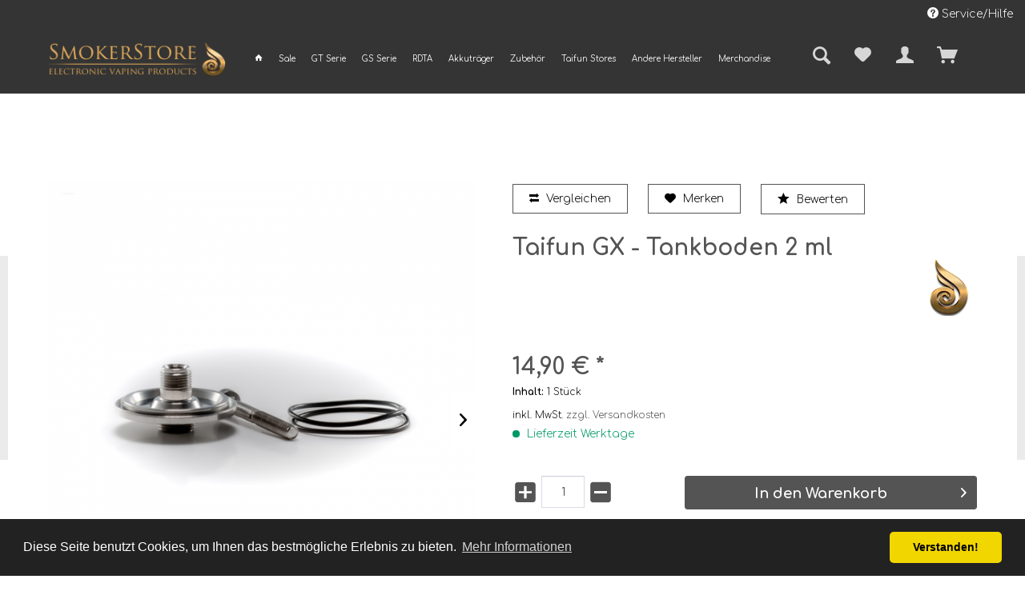

--- FILE ---
content_type: text/html; charset=UTF-8
request_url: https://shop.smokerstore.de/verdampfer/gx/1558/taifun-gx-tankboden-2-ml
body_size: 25445
content:
<!DOCTYPE html>
<html class="no-js" lang="de" itemscope="itemscope" itemtype="http://schema.org/WebPage">
<head>
<meta charset="utf-8">
<meta name="author" content="" />
<meta name="robots" content="index,follow" />
<meta name="revisit-after" content="15 days" />
<meta name="keywords" content="Smokerstore, Taifun, GX, Tankboden 2 ml, Original Zubehör, Verdampfer, High End, Qualität aus Deutschland" />
<meta name="description" content="High End MADE IN GERMANY - Taifun® GX - Tankboden 2 ml. HIER direkt vom Hersteller kaufen." />
<meta property="og:type" content="product" />
<meta property="og:site_name" content="Smokerstore" />
<meta property="og:url" content="https://shop.smokerstore.de/verdampfer/gx/1558/taifun-gx-tankboden-2-ml" />
<meta property="og:title" content="Taifun GX - Tankboden 2 ml" />
<meta property="og:description" content="Taifun® Original Zubehör &amp;nbsp;- Die Definition von High End - MADE IN GERMANY
Das Taifun® GX Tankboden Set 2 ml.
Besondere Hinweise zum…" />
<meta property="og:image" content="https://shop.smokerstore.de/media/image/cf/af/87/GX-Tankbodenkit-2ml-2V89zZIgJWOzhS.png" />
<meta property="product:brand" content="SmokerStore" />
<meta property="product:price" content="14,90" />
<meta property="product:product_link" content="https://shop.smokerstore.de/verdampfer/gx/1558/taifun-gx-tankboden-2-ml" />
<meta name="twitter:card" content="product" />
<meta name="twitter:site" content="Smokerstore" />
<meta name="twitter:title" content="Taifun GX - Tankboden 2 ml" />
<meta name="twitter:description" content="Taifun® Original Zubehör &amp;nbsp;- Die Definition von High End - MADE IN GERMANY
Das Taifun® GX Tankboden Set 2 ml.
Besondere Hinweise zum…" />
<meta name="twitter:image" content="https://shop.smokerstore.de/media/image/cf/af/87/GX-Tankbodenkit-2ml-2V89zZIgJWOzhS.png" />
<meta itemprop="copyrightHolder" content="Smokerstore" />
<meta itemprop="copyrightYear" content="2014" />
<meta itemprop="isFamilyFriendly" content="True" />
<meta itemprop="image" content="https://shop.smokerstore.de/media/image/cd/f8/5e/logo-smokerstore-freigestellt-quer-1564600978e35b.png" />
<meta name="viewport" content="width=device-width, initial-scale=1.0, user-scalable=no">
<meta name="mobile-web-app-capable" content="yes">
<meta name="apple-mobile-web-app-title" content="Smokerstore">
<meta name="apple-mobile-web-app-capable" content="yes">
<meta name="apple-mobile-web-app-status-bar-style" content="default">
<link rel="alternate" hreflang="de-DE" href="https://shop.smokerstore.de/verdampfer/gx/1558/taifun-gx-tankboden-2-ml" />
<link rel="alternate" hreflang="en-GB" href="https://shop.smokerstore.de/taifun/atomizer/gx/1558/taifun-gx-tankboden-2-ml" />
<link rel="apple-touch-icon-precomposed" href="/themes/Frontend/Responsive/frontend/_public/src/img/apple-touch-icon-precomposed.png">
<link rel="shortcut icon" href="https://shop.smokerstore.de/media/image/22/ab/cb/Favicon-Flamme.png">
<meta name="msapplication-navbutton-color" content="#D9400B" />
<meta name="application-name" content="Smokerstore" />
<meta name="msapplication-starturl" content="https://shop.smokerstore.de/" />
<meta name="msapplication-window" content="width=1024;height=768" />
<meta name="msapplication-TileImage" content="/themes/Frontend/Responsive/frontend/_public/src/img/win-tile-image.png">
<meta name="msapplication-TileColor" content="#D9400B">
<meta name="theme-color" content="#D9400B" />
<link rel="canonical" href="https://shop.smokerstore.de/verdampfer/gx/1558/taifun-gx-tankboden-2-ml" />
<title itemprop="name">Taifun® Original Zubehör  | THE ART OF ENGINEERING | Smokerstore</title>
<link href="/web/cache/1721309482_5c7abb5a58c10798e00a2ac96b2c2d40.css" media="all" rel="stylesheet" type="text/css" />
<link href="https://fonts.googleapis.com/css?family=Comfortaa:300,400,700" rel="stylesheet">
<link href="https://fonts.googleapis.com/css?family=Comfortaa:300,400,700" rel="stylesheet">
<style type="text/css">
// Dieser CSS-Code wird als Inline-CSS in dem head-Tag eingef&uuml;gt. Bitte ohne style-Tag eingeben.
</style>
<script>
// Dieser JS-Code wird als Inline-JS in dem head-Tag eingef&uuml;gt. Bitte ohne script-tag eingeben
</script>
</head>
<body class=" is--font-google is--ctl-detail is--act-index is--no-sidebar" >
<div class="page-wrap">
<noscript class="noscript-main">
<div class="alert is--warning">
<div class="alert--icon">
<i class="icon--element icon--warning"></i>
</div>
<div class="alert--content">
Um Smokerstore in vollem Umfang nutzen zu k&ouml;nnen, empfehlen wir Ihnen Javascript in Ihrem Browser zu aktiveren.
</div>
</div>
</noscript>
<header class="header-main">
<div class="top-bar">
<div class="container--topbar block-group">
<nav class="top-bar--navigation block" role="menubar">

    



    

<div class="navigation--entry entry--compare is--hidden" role="menuitem" aria-haspopup="true" data-drop-down-menu="true">
    

</div>
<div class="navigation--entry entry--service has--drop-down" role="menuitem" aria-haspopup="true" data-drop-down-menu="true">
<i class="icon--service"></i> Service/Hilfe
<ul class="service--list is--rounded" role="menu">
<li class="service--entry" role="menuitem">
<a class="service--link" href="https://shop.smokerstore.de/agb" title="AGB" >
AGB
</a>
</li>
<li class="service--entry" role="menuitem">
<a class="service--link" href="https://shop.smokerstore.de/ueber-uns" title="Über uns" >
Über uns
</a>
</li>
<li class="service--entry" role="menuitem">
<a class="service--link" href="https://shop.smokerstore.de/versandarten-und-zahlungsmoeglichkeiten" title="Versandarten und Zahlungsmöglichkeiten" >
Versandarten und Zahlungsmöglichkeiten
</a>
</li>
<li class="service--entry" role="menuitem">
<a class="service--link" href="https://shop.smokerstore.de/impressum" title="Impressum" >
Impressum
</a>
</li>
</ul>
</div>
</nav>
</div>
</div>
<div class="container header--navigation ">
<div class="header_container">
<div class="logo-main block-group" role="banner">
<div class="logo--shop block">
<a class="logo--link" href="https://shop.smokerstore.de/" title="Smokerstore - zur Startseite wechseln">
<picture>
<source srcset="https://shop.smokerstore.de/media/image/cd/f8/5e/logo-smokerstore-freigestellt-quer-1564600978e35b.png" media="(min-width: 78.75em)">
<source srcset="https://shop.smokerstore.de/media/image/cd/f8/5e/logo-smokerstore-freigestellt-quer-1564600978e35b.png" media="(min-width: 64em)">
<source srcset="https://shop.smokerstore.de/media/image/cd/f8/5e/logo-smokerstore-freigestellt-quer-1564600978e35b.png" media="(min-width: 48em)">
<img srcset="https://shop.smokerstore.de/media/image/cd/f8/5e/logo-smokerstore-freigestellt-quer-1564600978e35b.png" alt="Smokerstore - zur Startseite wechseln" />
</picture>
</a>
</div>
</div>
<div class="navigation--list-wrapper">
<ul class="navigation--list container" role="menubar" itemscope="itemscope" itemtype="http://schema.org/SiteNavigationElement">
<li class="navigation--entry is--home" role="menuitem">
<a class="navigation--link is--first" href="https://shop.smokerstore.de/" title="Home" itemprop="url">
<span itemprop="name"><i class="icon--house"></i></span>
</a>
</li><li class="navigation--entry" role="menuitem"><a class="navigation--link" href="https://shop.smokerstore.de/sale/" title="Sale" itemprop="url"><span itemprop="name">Sale</span></a></li><li class="navigation--entry" role="menuitem"><a class="navigation--link" href="https://shop.smokerstore.de/gt-serie/" title="GT Serie" itemprop="url"><span itemprop="name">GT Serie</span></a></li><li class="navigation--entry" role="menuitem"><a class="navigation--link" href="https://shop.smokerstore.de/gs-serie/" title="GS Serie" itemprop="url"><span itemprop="name">GS Serie</span></a></li><li class="navigation--entry" role="menuitem"><a class="navigation--link" href="https://shop.smokerstore.de/rdta/" title="RDTA" itemprop="url"><span itemprop="name">RDTA</span></a></li><li class="navigation--entry" role="menuitem"><a class="navigation--link" href="https://shop.smokerstore.de/akkutraeger/" title="Akkuträger" itemprop="url"><span itemprop="name">Akkuträger</span></a></li><li class="navigation--entry" role="menuitem"><a class="navigation--link" href="https://shop.smokerstore.de/zubehoer/" title="Zubehör" itemprop="url"><span itemprop="name">Zubehör</span></a></li><li class="navigation--entry" role="menuitem"><a class="navigation--link" href="https://shop.smokerstore.de/taifun-stores/" title="Taifun Stores" itemprop="url"><span itemprop="name">Taifun Stores</span></a></li><li class="navigation--entry" role="menuitem"><a class="navigation--link" href="https://shop.smokerstore.de/andere-hersteller/" title="Andere Hersteller" itemprop="url"><span itemprop="name">Andere Hersteller</span></a></li><li class="navigation--entry" role="menuitem"><a class="navigation--link" href="https://shop.smokerstore.de/merchandise/" title="Merchandise" itemprop="url"><span itemprop="name">Merchandise</span></a></li>            </ul>
</div>
<nav class="shop--navigation block-group">
<ul class="navigation--list block-group" role="menubar">
<li class="navigation--entry entry--menu-left" role="menuitem">
<a class="entry--link entry--trigger btn is--icon-left" href="#offcanvas--left" data-offcanvas="true" data-offCanvasSelector=".sidebar-main">
<i class="icon--menu"></i> Menü
</a>
</li>
<li class="navigation--entry entry--search" role="menuitem" data-search="true" aria-haspopup="true">
<a class="btn entry--link entry--trigger" href="#show-hide--search" title="Suche anzeigen / schließen">
<i class="icon--search"></i>
<span class="search--display">Suchen</span>
</a>
<form action="/search" method="get" class="main-search--form">
<input type="search" name="sSearch" class="main-search--field" autocomplete="off" autocapitalize="off" placeholder="Suchbegriff..." maxlength="30" />
<button type="submit" class="main-search--button">
<i class="icon--search"></i>
<span class="main-search--text">Suchen</span>
</button>
<div class="form--ajax-loader">&nbsp;</div>
</form>
<div class="main-search--results"></div>
</li>

    <li class="navigation--entry entry--notepad" role="menuitem">
        
        <a href="https://shop.smokerstore.de/note" title="Merkzettel" class="btn">
            <i class="icon--heart"></i>
                    </a>
    </li>




    <li class="navigation--entry entry--account with-slt"
        role="menuitem"
        data-offcanvas="true"
        data-offCanvasSelector=".account--dropdown-navigation">
        
            <a href="https://shop.smokerstore.de/account"
               title="Mein Konto"
               class="btn is--icon-left entry--link account--link">
                <i class="icon--account"></i>
                                    <span class="account--display">
                        Mein Konto
                    </span>
                            </a>
        

                    
                <div class="account--dropdown-navigation">

                    
                        <div class="navigation--smartphone">
                            <div class="entry--close-off-canvas">
                                <a href="#close-account-menu"
                                   class="account--close-off-canvas"
                                   title="Menü schließen">
                                    Menü schließen <i class="icon--arrow-right"></i>
                                </a>
                            </div>
                        </div>
                    

                    
                            <div class="account--menu is--rounded is--personalized">
        
                            
                
                                            <span class="navigation--headline">
                            Mein Konto
                        </span>
                                    

                
                <div class="account--menu-container">

                    
                        
                        <ul class="sidebar--navigation navigation--list is--level0 show--active-items">
                            
                                
                                
                                    
                                                                                    <li class="navigation--entry">
                                                <span class="navigation--signin">
                                                    <a href="https://shop.smokerstore.de/account#hide-registration"
                                                       class="blocked--link btn is--primary navigation--signin-btn"
                                                       data-collapseTarget="#registration"
                                                       data-action="close">
                                                        Anmelden
                                                    </a>
                                                    <span class="navigation--register">
                                                        oder
                                                        <a href="https://shop.smokerstore.de/account#show-registration"
                                                           class="blocked--link"
                                                           data-collapseTarget="#registration"
                                                           data-action="open">
                                                            registrieren
                                                        </a>
                                                    </span>
                                                </span>
                                            </li>
                                                                            

                                    
                                        <li class="navigation--entry">
                                            <a href="https://shop.smokerstore.de/account" title="Übersicht" class="navigation--link">
                                                Übersicht
                                            </a>
                                        </li>
                                    
                                

                                
                                
                                    <li class="navigation--entry">
                                        <a href="https://shop.smokerstore.de/account/profile" title="Persönliche Daten" class="navigation--link" rel="nofollow">
                                            Persönliche Daten
                                        </a>
                                    </li>
                                

                                
                                
                                                                            
                                            <li class="navigation--entry">
                                                <a href="https://shop.smokerstore.de/address/index/sidebar/" title="Adressen" class="navigation--link" rel="nofollow">
                                                    Adressen
                                                </a>
                                            </li>
                                        
                                                                    

                                
                                
                                    <li class="navigation--entry">
                                        <a href="https://shop.smokerstore.de/account/payment" title="Zahlungsarten" class="navigation--link" rel="nofollow">
                                            Zahlungsarten
                                        </a>
                                    </li>
                                

                                
                                
                                    <li class="navigation--entry">
                                        <a href="https://shop.smokerstore.de/account/orders" title="Bestellungen" class="navigation--link" rel="nofollow">
                                            Bestellungen
                                        </a>
                                    </li>
                                

                                
                                
                                                                    

                                
                                
                                    <li class="navigation--entry">
                                        <a href="https://shop.smokerstore.de/note" title="Merkzettel" class="navigation--link" rel="nofollow">
                                            Merkzettel
                                        </a>
                                    </li>
                                

                                
                                
                                                                    

                                
                                
                                                                    
                            
                        </ul>
                    
                </div>
                    
    </div>
                    
                </div>
            
            </li>




    <li class="navigation--entry entry--cart" role="menuitem">
        
        <a class="btn is--icon-left cart--link" href="https://shop.smokerstore.de/checkout/cart" title="Warenkorb">
            <span class="cart--display">
                                    Warenkorb
                            </span>

            <span class="badge is--primary is--minimal cart--quantity is--hidden">0</span>

            <i class="icon--basket"></i>

            <span class="cart--amount">
                0,00&nbsp;&euro; *
            </span>
        </a>
        <div class="ajax-loader">&nbsp;</div>
    </li>



</ul>
</nav>
</div>
<div class="container--ajax-cart" data-collapse-cart="true" data-displayMode="offcanvas"></div>
</div>
</header>
<div class="wefe-custom-banner-nonegradient" style=""></div>
<section class=" content-main container block-group
">
<nav class="content--breadcrumb block">
<a class="breadcrumb--button breadcrumb--link" href="https://shop.smokerstore.de/verdampfer/gx/" title="Übersicht">
<i class="icon--arrow-left"></i>
<span class="breadcrumb--title">Übersicht</span>
</a>
<ul class="breadcrumb--list" role="menu" itemscope itemtype="http://schema.org/BreadcrumbList">
<li class="breadcrumb--entry" itemprop="itemListElement" itemscope itemtype="http://schema.org/ListItem">
<a class="breadcrumb--link" href="https://shop.smokerstore.de/verdampfer/" title="Verdampfer" itemprop="item">
<link itemprop="url" href="https://shop.smokerstore.de/verdampfer/" />
<span class="breadcrumb--title" itemprop="name">Verdampfer</span>
</a>
<meta itemprop="position" content="0" />
</li>
<li class="breadcrumb--separator">
<i class="icon--arrow-right"></i>
</li>
<li class="breadcrumb--entry is--active" itemprop="itemListElement" itemscope itemtype="http://schema.org/ListItem">
<a class="breadcrumb--link" href="https://shop.smokerstore.de/verdampfer/gx/" title="GX" itemprop="item">
<link itemprop="url" href="https://shop.smokerstore.de/verdampfer/gx/" />
<span class="breadcrumb--title" itemprop="name">GX</span>
</a>
<meta itemprop="position" content="1" />
</li>
</ul>
</nav>
<nav class="product--navigation">
<a href="#" class="navigation--link link--prev">
<div class="link--prev-button">
<span class="link--prev-inner">Zurück</span>
</div>
<div class="image--wrapper">
<div class="image--container"></div>
</div>
</a>
<a href="#" class="navigation--link link--next">
<div class="link--next-button">
<span class="link--next-inner">Vor</span>
</div>
<div class="image--wrapper">
<div class="image--container"></div>
</div>
</a>
</nav>
<div class="content-main--inner">
<aside class="sidebar-main off-canvas">
<div class="navigation--smartphone">
<ul class="navigation--list ">
<li class="navigation--entry entry--close-off-canvas">
<a href="#close-categories-menu" title="Menü schließen" class="navigation--link">
Menü schließen <i class="icon--arrow-right"></i>
</a>
</li>
</ul>
<div class="mobile--switches">

    



    

</div>
</div>
<div class="sidebar--categories-wrapper" data-subcategory-nav="true" data-mainCategoryId="3" data-categoryId="405" data-fetchUrl="/widgets/listing/getCategory/categoryId/405">
<div class="sidebar--categories-navigation">
<ul class="sidebar--navigation categories--navigation navigation--list is--drop-down is--level0 is--rounded" role="menu">
<li class="navigation--entry" role="menuitem">
<a class="navigation--link" href="https://shop.smokerstore.de/sale/" data-categoryId="624" data-fetchUrl="/widgets/listing/getCategory/categoryId/624" title="Sale" >
Sale
</a>
</li>
<li class="navigation--entry" role="menuitem">
<a class="navigation--link" href="https://shop.smokerstore.de/gt-serie/" data-categoryId="464" data-fetchUrl="/widgets/listing/getCategory/categoryId/464" title="GT Serie" >
GT Serie
</a>
</li>
<li class="navigation--entry" role="menuitem">
<a class="navigation--link" href="https://shop.smokerstore.de/gs-serie/" data-categoryId="465" data-fetchUrl="/widgets/listing/getCategory/categoryId/465" title="GS Serie" >
GS Serie
</a>
</li>
<li class="navigation--entry" role="menuitem">
<a class="navigation--link" href="https://shop.smokerstore.de/rdta/" data-categoryId="466" data-fetchUrl="/widgets/listing/getCategory/categoryId/466" title="RDTA" >
RDTA
</a>
</li>
<li class="navigation--entry is--active has--sub-categories has--sub-children" role="menuitem">
<a class="navigation--link is--active has--sub-categories link--go-forward" href="https://shop.smokerstore.de/verdampfer/" data-categoryId="115" data-fetchUrl="/widgets/listing/getCategory/categoryId/115" title="Verdampfer" >
Verdampfer
<span class="is--icon-right">
<i class="icon--arrow-right"></i>
</span>
</a>
<ul class="sidebar--navigation categories--navigation navigation--list is--level1 is--rounded" role="menu">
<li class="navigation--entry" role="menuitem">
<a class="navigation--link" href="https://shop.smokerstore.de/verdampfer/gaia/" data-categoryId="623" data-fetchUrl="/widgets/listing/getCategory/categoryId/623" title="Gaia" >
Gaia
</a>
</li>
<li class="navigation--entry" role="menuitem">
<a class="navigation--link" href="https://shop.smokerstore.de/verdampfer/gtc-r/" data-categoryId="622" data-fetchUrl="/widgets/listing/getCategory/categoryId/622" title="GTC-R" >
GTC-R
</a>
</li>
<li class="navigation--entry" role="menuitem">
<a class="navigation--link" href="https://shop.smokerstore.de/verdampfer/gtc/" data-categoryId="586" data-fetchUrl="/widgets/listing/getCategory/categoryId/586" title="GTC" >
GTC
</a>
</li>
<li class="navigation--entry" role="menuitem">
<a class="navigation--link" href="https://shop.smokerstore.de/verdampfer/gt-v/" data-categoryId="514" data-fetchUrl="/widgets/listing/getCategory/categoryId/514" title="GT V" >
GT V
</a>
</li>
<li class="navigation--entry" role="menuitem">
<a class="navigation--link" href="https://shop.smokerstore.de/verdampfer/gt-one/" data-categoryId="511" data-fetchUrl="/widgets/listing/getCategory/categoryId/511" title="GT One" >
GT One
</a>
</li>
<li class="navigation--entry is--active" role="menuitem">
<a class="navigation--link is--active" href="https://shop.smokerstore.de/verdampfer/gx/" data-categoryId="405" data-fetchUrl="/widgets/listing/getCategory/categoryId/405" title="GX" >
GX
</a>
</li>
<li class="navigation--entry" role="menuitem">
<a class="navigation--link" href="https://shop.smokerstore.de/verdampfer/gtr/" data-categoryId="364" data-fetchUrl="/widgets/listing/getCategory/categoryId/364" title="GTR" >
GTR
</a>
</li>
<li class="navigation--entry" role="menuitem">
<a class="navigation--link" href="https://shop.smokerstore.de/verdampfer/btd/" data-categoryId="357" data-fetchUrl="/widgets/listing/getCategory/categoryId/357" title="BTD" >
BTD
</a>
</li>
<li class="navigation--entry" role="menuitem">
<a class="navigation--link" href="https://shop.smokerstore.de/verdampfer/gt-iv/" data-categoryId="318" data-fetchUrl="/widgets/listing/getCategory/categoryId/318" title="GT IV" >
GT IV
</a>
</li>
<li class="navigation--entry" role="menuitem">
<a class="navigation--link" href="https://shop.smokerstore.de/verdampfer/bt/" data-categoryId="308" data-fetchUrl="/widgets/listing/getCategory/categoryId/308" title="BT" >
BT
</a>
</li>
<li class="navigation--entry" role="menuitem">
<a class="navigation--link" href="https://shop.smokerstore.de/verdampfer/gt-iii/" data-categoryId="293" data-fetchUrl="/widgets/listing/getCategory/categoryId/293" title="GT III" >
GT III
</a>
</li>
<li class="navigation--entry" role="menuitem">
<a class="navigation--link" href="https://shop.smokerstore.de/verdampfer/gsl/" data-categoryId="46" data-fetchUrl="/widgets/listing/getCategory/categoryId/46" title="GSL" >
GSL
</a>
</li>
<li class="navigation--entry" role="menuitem">
<a class="navigation--link" href="https://shop.smokerstore.de/verdampfer/gs-ii/" data-categoryId="45" data-fetchUrl="/widgets/listing/getCategory/categoryId/45" title="GS II" >
GS II
</a>
</li>
<li class="navigation--entry" role="menuitem">
<a class="navigation--link" href="https://shop.smokerstore.de/verdampfer/gt-ii-air/" data-categoryId="195" data-fetchUrl="/widgets/listing/getCategory/categoryId/195" title="GT II Air " >
GT II Air
</a>
</li>
<li class="navigation--entry" role="menuitem">
<a class="navigation--link" href="https://shop.smokerstore.de/verdampfer/gt-ii/" data-categoryId="43" data-fetchUrl="/widgets/listing/getCategory/categoryId/43" title="GT II" >
GT II
</a>
</li>
<li class="navigation--entry" role="menuitem">
<a class="navigation--link" href="https://shop.smokerstore.de/verdampfer/gs/" data-categoryId="44" data-fetchUrl="/widgets/listing/getCategory/categoryId/44" title="GS" >
GS
</a>
</li>
<li class="navigation--entry" role="menuitem">
<a class="navigation--link" href="https://shop.smokerstore.de/verdampfer/gt/" data-categoryId="42" data-fetchUrl="/widgets/listing/getCategory/categoryId/42" title="GT" >
GT
</a>
</li>
</ul>
</li>
<li class="navigation--entry has--sub-children" role="menuitem">
<a class="navigation--link link--go-forward" href="https://shop.smokerstore.de/akkutraeger/" data-categoryId="117" data-fetchUrl="/widgets/listing/getCategory/categoryId/117" title="Akkuträger" >
Akkuträger
<span class="is--icon-right">
<i class="icon--arrow-right"></i>
</span>
</a>
</li>
<li class="navigation--entry has--sub-children" role="menuitem">
<a class="navigation--link link--go-forward" href="https://shop.smokerstore.de/zubehoer/" data-categoryId="57" data-fetchUrl="/widgets/listing/getCategory/categoryId/57" title="Zubehör" >
Zubehör
<span class="is--icon-right">
<i class="icon--arrow-right"></i>
</span>
</a>
</li>
<li class="navigation--entry" role="menuitem">
<a class="navigation--link" href="https://shop.smokerstore.de/taifun-stores/" data-categoryId="499" data-fetchUrl="/widgets/listing/getCategory/categoryId/499" title="Taifun Stores" >
Taifun Stores
</a>
</li>
<li class="navigation--entry has--sub-children" role="menuitem">
<a class="navigation--link link--go-forward" href="https://shop.smokerstore.de/andere-hersteller/" data-categoryId="473" data-fetchUrl="/widgets/listing/getCategory/categoryId/473" title="Andere Hersteller" >
Andere Hersteller
<span class="is--icon-right">
<i class="icon--arrow-right"></i>
</span>
</a>
</li>
<li class="navigation--entry has--sub-children" role="menuitem">
<a class="navigation--link link--go-forward" href="https://shop.smokerstore.de/wickeln/" data-categoryId="49" data-fetchUrl="/widgets/listing/getCategory/categoryId/49" title="Wickeln" >
Wickeln
<span class="is--icon-right">
<i class="icon--arrow-right"></i>
</span>
</a>
</li>
<li class="navigation--entry" role="menuitem">
<a class="navigation--link" href="https://shop.smokerstore.de/merchandise/" data-categoryId="479" data-fetchUrl="/widgets/listing/getCategory/categoryId/479" title="Merchandise" >
Merchandise
</a>
</li>
<li class="navigation--entry" role="menuitem">
<a class="navigation--link" href="https://shop.smokerstore.de/liquid/" data-categoryId="52" data-fetchUrl="/widgets/listing/getCategory/categoryId/52" title="Liquid" >
Liquid
</a>
</li>
<li class="navigation--entry" role="menuitem">
<a class="navigation--link" href="https://shop.smokerstore.de/starter-sets/" data-categoryId="480" data-fetchUrl="/widgets/listing/getCategory/categoryId/480" title="Starter Sets" >
Starter Sets
</a>
</li>
<li class="navigation--entry has--sub-children" role="menuitem">
<a class="navigation--link link--go-forward" href="https://shop.smokerstore.de/mischen/" data-categoryId="467" data-fetchUrl="/widgets/listing/getCategory/categoryId/467" title="Mischen" >
Mischen
<span class="is--icon-right">
<i class="icon--arrow-right"></i>
</span>
</a>
</li>
<li class="navigation--entry" role="menuitem">
<a class="navigation--link" href="https://shop.smokerstore.de/dlc-editions/" data-categoryId="484" data-fetchUrl="/widgets/listing/getCategory/categoryId/484" title="DLC Editions" >
DLC Editions
</a>
</li>
</ul>
</div>
<div class="shop-sites--container is--rounded">
<div class="shop-sites--headline navigation--headline">
Informationen
</div>
<ul class="shop-sites--navigation sidebar--navigation navigation--list is--drop-down is--level0" role="menu">
<li class="navigation--entry" role="menuitem">
<a class="navigation--link" href="https://shop.smokerstore.de/agb" title="AGB" data-categoryId="55" data-fetchUrl="/widgets/listing/getCustomPage/pageId/55" >
AGB
</a>
</li>
<li class="navigation--entry" role="menuitem">
<a class="navigation--link" href="https://shop.smokerstore.de/ueber-uns" title="Über uns" data-categoryId="9" data-fetchUrl="/widgets/listing/getCustomPage/pageId/9" >
Über uns
</a>
</li>
<li class="navigation--entry" role="menuitem">
<a class="navigation--link" href="https://shop.smokerstore.de/versandarten-und-zahlungsmoeglichkeiten" title="Versandarten und Zahlungsmöglichkeiten" data-categoryId="6" data-fetchUrl="/widgets/listing/getCustomPage/pageId/6" >
Versandarten und Zahlungsmöglichkeiten
</a>
</li>
<li class="navigation--entry" role="menuitem">
<a class="navigation--link" href="https://shop.smokerstore.de/impressum" title="Impressum" data-categoryId="3" data-fetchUrl="/widgets/listing/getCustomPage/pageId/3" >
Impressum
</a>
</li>
</ul>
</div>
</div>
</aside>
<div class="content--wrapper">
<div class="content product--details" itemscope itemtype="http://schema.org/Product" data-product-navigation="/widgets/listing/productNavigation" data-category-id="405" data-main-ordernumber="11364" data-ajax-wishlist="true" data-compare-ajax="true" data-ajax-variants-container="true">
<header class="product--header">
<div class="product--info">
<h1 class="product--title" itemprop="name">
Taifun GX - Tankboden 2 ml
</h1>
<div class="product--supplier">
<a href="https://shop.smokerstore.de/smokerstore/" title="Weitere Artikel von SmokerStore" class="product--supplier-link">
<img src="https://shop.smokerstore.de/media/image/0a/74/b4/Logo-SmokerStore.png" alt="SmokerStore">
</a>
</div>
<div class="product--rating-container">
<a href="#product--publish-comment" class="product--rating-link" rel="nofollow" title="Bewertung abgeben">
<span class="product--rating">
</span>
</a>
</div>
</div>
</header>
<div class="product--detail-upper block-group">
<div class="product--image-container image-slider product--image-zoom" data-image-slider="true" data-image-gallery="true" data-maxZoom="0" data-thumbnails=".image--thumbnails" >
<div class="product--badges">
</div>
<div class="image--thumbnails image-slider--thumbnails">
<div class="image-slider--thumbnails-slide">
<a href="https://shop.smokerstore.de/media/image/cf/af/87/GX-Tankbodenkit-2ml-2V89zZIgJWOzhS.png" title="Vorschau: Taifun GX - Tankboden 2 ml" class="thumbnail--link is--active">
<img srcset="https://shop.smokerstore.de/media/image/33/9f/ea/GX-Tankbodenkit-2ml-2V89zZIgJWOzhS_200x200.png, https://shop.smokerstore.de/media/image/55/26/6d/GX-Tankbodenkit-2ml-2V89zZIgJWOzhS_200x200@2x.png 2x" alt="Vorschau: Taifun GX - Tankboden 2 ml" title="Vorschau: Taifun GX - Tankboden 2 ml" class="thumbnail--image" />
</a>
<a href="https://shop.smokerstore.de/media/image/9a/79/6a/GX-Tankbodenkit-2ml-1SY7RR0592jHF3.png" title="Vorschau: Taifun GX - Tankboden 2 ml" class="thumbnail--link">
<img srcset="https://shop.smokerstore.de/media/image/35/7a/bc/GX-Tankbodenkit-2ml-1SY7RR0592jHF3_200x200.png, https://shop.smokerstore.de/media/image/99/28/bb/GX-Tankbodenkit-2ml-1SY7RR0592jHF3_200x200@2x.png 2x" alt="Vorschau: Taifun GX - Tankboden 2 ml" title="Vorschau: Taifun GX - Tankboden 2 ml" class="thumbnail--image" />
</a>
</div>
</div>
<div class="image-slider--container">
<div class="image-slider--slide">
<div class="image--box image-slider--item">
<span class="image--element" data-img-large="https://shop.smokerstore.de/media/image/a5/81/45/GX-Tankbodenkit-2ml-2V89zZIgJWOzhS_1280x1280.png" data-img-small="https://shop.smokerstore.de/media/image/33/9f/ea/GX-Tankbodenkit-2ml-2V89zZIgJWOzhS_200x200.png" data-img-original="https://shop.smokerstore.de/media/image/cf/af/87/GX-Tankbodenkit-2ml-2V89zZIgJWOzhS.png" data-alt="Taifun GX - Tankboden 2 ml">
<span class="image--media">
<img srcset="https://shop.smokerstore.de/media/image/8a/3f/c2/GX-Tankbodenkit-2ml-2V89zZIgJWOzhS_600x600.png, https://shop.smokerstore.de/media/image/b4/3f/05/GX-Tankbodenkit-2ml-2V89zZIgJWOzhS_600x600@2x.png 2x" src="https://shop.smokerstore.de/media/image/8a/3f/c2/GX-Tankbodenkit-2ml-2V89zZIgJWOzhS_600x600.png" alt="Taifun GX - Tankboden 2 ml" itemprop="image" />
</span>
</span>
</div>
<div class="image--box image-slider--item">
<span class="image--element" data-img-large="https://shop.smokerstore.de/media/image/1c/cb/28/GX-Tankbodenkit-2ml-1SY7RR0592jHF3_1280x1280.png" data-img-small="https://shop.smokerstore.de/media/image/35/7a/bc/GX-Tankbodenkit-2ml-1SY7RR0592jHF3_200x200.png" data-img-original="https://shop.smokerstore.de/media/image/9a/79/6a/GX-Tankbodenkit-2ml-1SY7RR0592jHF3.png" data-alt="Taifun GX - Tankboden 2 ml">
<span class="image--media">
<img srcset="https://shop.smokerstore.de/media/image/71/d2/0f/GX-Tankbodenkit-2ml-1SY7RR0592jHF3_600x600.png, https://shop.smokerstore.de/media/image/1c/d6/d1/GX-Tankbodenkit-2ml-1SY7RR0592jHF3_600x600@2x.png 2x" alt="Taifun GX - Tankboden 2 ml" itemprop="image" />
</span>
</span>
</div>
</div>
</div>
<div class="image--dots image-slider--dots panel--dot-nav">
<a href="#" class="dot--link">&nbsp;</a>
<a href="#" class="dot--link">&nbsp;</a>
</div>
</div>
<div class="product--buybox block">
<meta itemprop="brand" content="SmokerStore"/>
<meta itemprop="weight" content="0.06 kg"/>
<meta itemprop="releaseDate" content="2020-04-01"/>
<div itemprop="offers" itemscope itemtype="http://schema.org/Offer" class="buybox--inner">
<meta itemprop="priceCurrency" content="EUR"/>
<div class="product--price price--default">
<span class="price--content content--default">
<meta itemprop="price" content="14.90">
14,90&nbsp;&euro; *
</span>
</div>
<div class='product--price price--unit'>
<span class="price--label label--purchase-unit">
Inhalt:
</span>
1 Stück
</div>
<p class="product--tax" data-content="" data-modalbox="true" data-targetSelector="a" data-mode="ajax">
inkl. MwSt. <a title="Versandkosten" href="https://shop.smokerstore.de/versandarten-und-zahlungsmoeglichkeiten" style="text-decoration:underline">zzgl. Versandkosten</a>
</p>
<div class="product--delivery">
<link itemprop="availability" href="http://schema.org/InStock" />
<p class="delivery--information">
<span class="delivery--text delivery--text-available">
<i class="delivery--status-icon delivery--status-available"></i>
Lieferzeit  Werktage
</span>
</p>
</div>
<div class="wmw-perso-check-product-detail">
</div>
<div class="product--configurator">
</div>
<form name="sAddToBasket" method="post" action="https://shop.smokerstore.de/checkout/addArticle" class="buybox--form" data-add-article="true" data-eventName="submit" data-showModal="false" data-addArticleUrl="https://shop.smokerstore.de/checkout/ajaxAddArticleCart">
<input type="hidden" name="sActionIdentifier" value=""/>
<input type="hidden" name="sAddAccessories" id="sAddAccessories" value=""/>
<input type="hidden" name="sAdd" value="11364"/>
<div class="buybox--button-container block-group">
<div class="buybox--quantity block">
<div class="buybox--quantityNum" data-purchasesteps="1" data-maxpurchase="75" data-minpurchase="1">
<a href="javascript:void(0)" class="plus"><i class="icon--plus"></i></a>
<input id="sQuantity" class="quantityNum--input" name="sQuantity" type="text" value="1">
<a href="javascript:void(0)" class="minus"><i class="icon--minus"></i></a>
</div>
</div>
<button class="buybox--button block btn is--actionbtn is--icon-right is--center is--large" >
In den Warenkorb <i class="icon--arrow-right"></i>
</button>
</div>
</form>
<nav class="product--actions">
<form action="https://shop.smokerstore.de/compare/add_article/articleID/1558" method="post" class="action--form">
<button type="submit" data-product-compare-add="true" title="Vergleichen" class="action--link action--compare">
<i class="icon--compare"></i> Vergleichen
</button>
</form>
<form action="https://shop.smokerstore.de/note/add/ordernumber/11364" method="post" class="action--form">
<button type="submit" class="action--link link--notepad" title="Auf den Merkzettel" data-ajaxUrl="https://shop.smokerstore.de/note/ajaxAdd/ordernumber/11364" data-text="Gemerkt">
<i class="icon--heart"></i> <span class="action--text">Merken</span>
</button>
</form>
<a href="#content--product-reviews" data-show-tab="true" class="action--link link--publish-comment" rel="nofollow" title="Bewertung abgeben">
<i class="icon--star"></i> Bewerten
</a>
</nav>
<div class="product--properties panel has--border wefe--info">
<table class="product--properties-table">
<tr class="product--properties-row">
<td class="product--properties-label is--bold">Hersteller:</td>
<td class="product--properties-value">SmokerStore</td>
</tr>
</table>
</div>
<div class="a2a_kit a2a_kit_size_32 a2a_default_style">
</div>
<script>
var a2a_config = a2a_config || {};
a2a_config.locale = "de";
</script>
<script async src="https://static.addtoany.com/menu/page.js"></script>
</div>
<ul class="product--base-info list--unstyled">
<li class="base-info--entry entry--sku">
<strong class="entry--label">
Artikel-Nr.:
</strong>
<meta itemprop="productID" content="2736"/>
<span class="entry--content" itemprop="sku">
11364
</span>
</li>
<li class="quantityNum-info--entry base-info--entry entry--purchasesteps">
<strong class="entry--label">Staffelung:</strong>
<span class="entry--content quantityNum--purchasesteps">1</span>
</li>
<li class="quantityNum-info--entry base-info--entry entry--min-purchase">
<strong class="entry--label">Mindestabnahme:</strong>
<span class="entry--content quantityNum--min-purchase">1</span>
</li>
<li class="quantityNum-info--entry base-info--entry entry--max-purchase">
<strong class="entry--label">Maximalabnahme:</strong>
<span class="entry--content quantityNum--max-purchase">75</span>
</li>
</ul>
</div>
</div>
<div class="tab-menu--product">
<div class="tab--navigation">
<a href="#" class="tab--link" title="Beschreibung" data-tabName="description">Beschreibung</a>
<a href="#" class="tab--link" title="Bewertungen" data-tabName="rating">
Bewertungen
<span class="product--rating-count">0</span>
</a>
</div>
<div class="tab--container-list">
<div class="tab--container">
<div class="tab--header">
<a href="#" class="tab--title" title="Beschreibung">Beschreibung</a>
</div>
<div class="tab--preview">
Taifun® Original Zubehör &nbsp;- Die Definition von High End - MADE IN GERMANY
Das Taifun®...<a href="#" class="tab--link" title=" mehr"> mehr</a>
</div>
<div class="tab--content">
<div class="buttons--off-canvas">
<a href="#" title="Menü schließen" class="close--off-canvas">
<i class="icon--arrow-left"></i>
Menü schließen
</a>
</div>
<div class="content--description">
<div class="content--title">
Produktinformationen "Taifun GX - Tankboden 2 ml"
</div>
<div class="product--description" itemprop="description">
<p><strong>Taifun® Original Zubehör &nbsp;- Die Definition von High End - MADE IN GERMANY</strong></p>
<p>Das Taifun® GX Tankboden Set 2 ml.</p>
<p><strong>Besondere Hinweise zum Taifun® GX Tankboden Set 2 ml</strong></p>
<p>Das Set enthält keinen Tank. Der Tank, wahlweise Borosilikatglas, PSU oder Edelstahl, muss separat erworben werden.</p>
<div class="description"><strong>Verwendete Materialien</strong></div>
<div class="description">&nbsp;</div>
<p>Edelstahl</p>
<p><strong>Lieferumfang</strong></p>
<p>1 x Tankboden 2 ml (ohne Seriennummer)<br>2 x O-Ring 20 mm x 1 mm<br>1 x Isolator Pluspolschraube<br>1 x Inbusschraube M3 x 22 mm</p>
</div>
<div class="content--title">
Weiterführende Links zu "Taifun GX - Tankboden 2 ml"
</div>
<ul class="content--list list--unstyled">
<li class="list--entry">
<a href="https://shop.smokerstore.de/anfrage-formular?sInquiry=detail&sOrdernumber=11364" rel="nofollow" class="content--link link--contact" title="Fragen zum Artikel?">
<i class="icon--arrow-right"></i> Fragen zum Artikel?
</a>
</li>
<li class="list--entry">
<a href="https://shop.smokerstore.de/smokerstore/" target="_parent" class="content--link link--supplier" title="Weitere Artikel von SmokerStore">
<i class="icon--arrow-right"></i> Weitere Artikel von SmokerStore
</a>
</li>
</ul>
<div class="content--title">
Verfügbare Downloads:
</div>
<ul class="content--list list--unstyled">
<li class="list--entry">
<a href="https://shop.smokerstore.de/media/pdf/83/0d/1a/Taifun-GX-4ml-Manual-English.pdf" target="_blank" class="content--link link--download" title="Download ">
<i class="icon--arrow-right"></i> Download
</a>
</li>
</ul>
</div>
</div>
</div>
<div class="tab--container">
<div class="tab--header">
<a href="#" class="tab--title" title="Bewertungen">Bewertungen</a>
<span class="product--rating-count">0</span>
</div>
<div class="tab--preview">
Bewertungen lesen, schreiben und diskutieren...<a href="#" class="tab--link" title=" mehr"> mehr</a>
</div>
<div id="tab--product-comment" class="tab--content">
<div class="buttons--off-canvas">
<a href="#" title="Menü schließen" class="close--off-canvas">
<i class="icon--arrow-left"></i>
Menü schließen
</a>
</div>
<div class="content--product-reviews" id="detail--product-reviews">
<div class="content--title">
Kundenbewertungen für "Taifun GX - Tankboden 2 ml"
</div>
<div class="review--form-container" id="review--form-container" style="max-height: 0px; overflow: hidden; transition: all 500ms;">
<div id="product--publish-comment" class="content--title">
Bewertung schreiben
</div>
<div class="alert is--warning is--rounded">
<div class="alert--icon">
<i class="icon--element icon--warning"></i>
</div>
<div class="alert--content">
Bewertungen werden nach Überprüfung freigeschaltet.
</div>
</div>
<form method="post" action="https://shop.smokerstore.de/verdampfer/gx/1558/taifun-gx-tankboden-2-ml?action=rating#detail--product-reviews" class="content--form review--form">
<input name="sVoteName" type="text" value="" class="review--field" placeholder="Ihr Name" />
<input name="sVoteMail" type="email" value="" class="review--field" placeholder="Ihre E-Mail-Adresse*" required="required" aria-required="true" />
<input name="sVoteSummary" type="text" value="" id="sVoteSummary" class="review--field" placeholder="Zusammenfassung*" required="required" aria-required="true" />
<div class="field--select review--field select-field">
<select name="sVoteStars">
<option value="10">10 sehr gut</option>
<option value="9">9</option>
<option value="8">8</option>
<option value="7">7</option>
<option value="6">6</option>
<option value="5">5</option>
<option value="4">4</option>
<option value="3">3</option>
<option value="2">2</option>
<option value="1">1 sehr schlecht</option>
</select>
</div>
<textarea name="sVoteComment" placeholder="Ihre Meinung" cols="3" rows="2" class="review--field"></textarea>
<div class="review--captcha">
<div class="captcha--placeholder" data-src="/widgets/Captcha/refreshCaptcha"></div>
<strong class="captcha--notice">Bitte geben Sie die Zeichenfolge in das nachfolgende Textfeld ein.</strong>
<div class="captcha--code">
<input type="text" name="sCaptcha" class="review--field" required="required" aria-required="true" />
</div>
</div>
<p class="review--notice">
Die mit einem * markierten Felder sind Pflichtfelder.
</p>
<div class="review--actions">
<button type="submit" class="btn is--primary" name="Submit">
Speichern
</button>
</div>
</form>
</div>
<button class="btn" id="rate" onclick="rate()" style="float: right; top: -40px">Bewertung abgeben</button>
</div>
</div>
</div>
</div>
</div>
<div class="tab-menu--cross-selling">
<div class="tab--navigation">
<a href="#content--related-products" title="Zubehör" class="tab--link">
Zubehör
<span class="product--rating-count-wrapper">
<span class="product--rating-count">2</span>
</span>
</a>
<a href="#content--similar-products" title="Ähnliche Artikel" class="tab--link">Ähnliche Artikel</a>
<a href="#content--also-bought" title="Kunden kauften auch" class="tab--link">Kunden kauften auch</a>
<a href="#content--customer-viewed" title="Kunden haben sich ebenfalls angesehen" class="tab--link">Kunden haben sich ebenfalls angesehen</a>
</div>
<div class="tab--container-list">
<div class="tab--container" data-tab-id="related">
<div class="tab--header">
<a href="#" class="tab--title" title="Zubehör">
Zubehör
<span class="product--rating-count-wrapper">
<span class="product--rating-count">2</span>
</span>
</a>
</div>
<div class="tab--content content--related">
<div class="related--content">
<div class="product-slider " data-initOnEvent="onShowContent-related" data-product-slider="true">
<div class="product-slider--container">
<div class="product-slider--item">
<div class="product--box box--slider" data-page-index="" data-ordernumber="11330.2" data-category-id="405">
<div class="box--content is--rounded">
<div class="product--badges">
<div class="product--badge--one badge--discount">
SALE
</div>
<div class="product--badge--one badge--recommend">
TIPP
</div>
<div class="product--badge--one badge--shippingfree">
Versandfrei DE
</div>
</div>
<div class="product--info">
<a href="https://shop.smokerstore.de/verdampfer/gx/1524/taifun-gx" title="Taifun GX" class="product--image" >
<span class="image--element">
<span class="image--media">
<img srcset="https://shop.smokerstore.de/media/image/07/86/f8/Taifun-GX-16_600x600.png, https://shop.smokerstore.de/media/image/6d/a2/2d/Taifun-GX-16_600x600@2x.png 2x" alt="Taifun GX" title="Taifun GX" />
</span>
</span>
</a>
<a href="https://shop.smokerstore.de/verdampfer/gx/1524/taifun-gx" class="product--title" title="Taifun GX">
Taifun GX
</a>
<div class="product--price-info">
<div class="price--unit">
<span class="price--label label--purchase-unit is--bold is--nowrap">
Inhalt
</span>
<span class="is--nowrap">
1 Stück
</span>
</div>
<div class="product--price">
<span class="price--default is--nowrap is--discount">
152,10&nbsp;&euro;
*
</span>
<span class="price--pseudo">
<span class="price--discount is--nowrap">
169,00&nbsp;&euro;
*
</span>
</span>
</div>
</div>
</div>
</div>
</div>
</div>
<div class="product-slider--item">
<div class="product--box box--slider" data-page-index="" data-ordernumber="11331" data-category-id="405">
<div class="box--content is--rounded">
<div class="product--badges">
<div class="product--badge--one badge--recommend">
TIPP
</div>
<div class="product--badge--one badge--shippingfree">
Versandfrei DE
</div>
</div>
<div class="product--info">
<a href="https://shop.smokerstore.de/verdampfer/gx/1525/taifun-gx-2-ml" title="Taifun GX 2 ml" class="product--image" >
<span class="image--element">
<span class="image--media">
<img srcset="https://shop.smokerstore.de/media/image/46/b1/de/Taifun-GX-Shopfotos-9-von-11_600x600.jpg, https://shop.smokerstore.de/media/image/77/5f/65/Taifun-GX-Shopfotos-9-von-11_600x600@2x.jpg 2x" alt="Taifun GX 2 ml" title="Taifun GX 2 ml" />
</span>
</span>
</a>
<a href="https://shop.smokerstore.de/verdampfer/gx/1525/taifun-gx-2-ml" class="product--title" title="Taifun GX 2 ml">
Taifun GX 2 ml
</a>
<div class="product--price-info">
<div class="price--unit">
<span class="price--label label--purchase-unit is--bold is--nowrap">
Inhalt
</span>
<span class="is--nowrap">
1 Stück
</span>
</div>
<div class="product--price">
<span class="price--default is--nowrap">
169,00&nbsp;&euro;
*
</span>
</div>
</div>
</div>
</div>
</div>
</div>
</div>
</div>
</div>
</div>
</div>
<div class="tab--container" data-tab-id="similar">
<div class="tab--header">
<a href="#" class="tab--title" title="Ähnliche Artikel">Ähnliche Artikel</a>
</div>
<div class="tab--content content--similar">
<div class="similar--content">
<div class="product-slider " data-initOnEvent="onShowContent-similar" data-product-slider="true">
<div class="product-slider--container">
<div class="product-slider--item">
<div class="product--box box--slider" data-page-index="" data-ordernumber="11332" data-category-id="405">
<div class="box--content is--rounded">
<div class="product--badges">
</div>
<div class="product--info">
<a href="https://shop.smokerstore.de/verdampfer/gx/1526/taifun-gx-ersatzglas-4-ml" title="Taifun GX - Ersatzglas 4 ml" class="product--image" >
<span class="image--element">
<span class="image--media">
<img srcset="https://shop.smokerstore.de/media/image/95/9c/29/GX-Ersatzglas-4ml_600x600.png, https://shop.smokerstore.de/media/image/1b/42/b9/GX-Ersatzglas-4ml_600x600@2x.png 2x" alt="Taifun GX - Ersatzglas 4 ml" title="Taifun GX - Ersatzglas 4 ml" />
</span>
</span>
</a>
<a href="https://shop.smokerstore.de/verdampfer/gx/1526/taifun-gx-ersatzglas-4-ml" class="product--title" title="Taifun GX - Ersatzglas 4 ml">
Taifun GX - Ersatzglas 4 ml
</a>
<div class="product--price-info">
<div class="price--unit">
<span class="price--label label--purchase-unit is--bold is--nowrap">
Inhalt
</span>
<span class="is--nowrap">
1 Stück
</span>
</div>
<div class="product--price">
<span class="price--default is--nowrap">
16,90&nbsp;&euro;
*
</span>
</div>
</div>
</div>
</div>
</div>
</div>
<div class="product-slider--item">
<div class="product--box box--slider" data-page-index="" data-ordernumber="11366" data-category-id="405">
<div class="box--content is--rounded">
<div class="product--badges">
</div>
<div class="product--info">
<a href="https://shop.smokerstore.de/verdampfer/gx/1560/taifun-gx-ersatztank-psu-4ml" title="Taifun GX - Ersatztank PSU 4ml" class="product--image" >
<span class="image--element">
<span class="image--media">
<img srcset="https://shop.smokerstore.de/media/image/40/f3/fa/Taifun-GX-Zubeh-r-Shopfotos-1-von-2_600x600.jpg, https://shop.smokerstore.de/media/image/14/18/44/Taifun-GX-Zubeh-r-Shopfotos-1-von-2_600x600@2x.jpg 2x" alt="Taifun GX - Ersatztank PSU 4ml" title="Taifun GX - Ersatztank PSU 4ml" />
</span>
</span>
</a>
<a href="https://shop.smokerstore.de/verdampfer/gx/1560/taifun-gx-ersatztank-psu-4ml" class="product--title" title="Taifun GX - Ersatztank PSU 4ml">
Taifun GX - Ersatztank PSU 4ml
</a>
<div class="product--price-info">
<div class="price--unit">
<span class="price--label label--purchase-unit is--bold is--nowrap">
Inhalt
</span>
<span class="is--nowrap">
1 Stück
</span>
</div>
<div class="product--price">
<span class="price--default is--nowrap">
16,90&nbsp;&euro;
*
</span>
</div>
</div>
</div>
</div>
</div>
</div>
<div class="product-slider--item">
<div class="product--box box--slider" data-page-index="" data-ordernumber="11382" data-category-id="405">
<div class="box--content is--rounded">
<div class="product--badges">
</div>
<div class="product--info">
<a href="https://shop.smokerstore.de/verdampfer/gx/1576/taifun-gx-ersatztank-edelstahl-4-ml" title="Taifun GX - Ersatztank Edelstahl 4 ml" class="product--image" >
<span class="image--element">
<span class="image--media">
<img srcset="https://shop.smokerstore.de/media/image/72/be/39/Taifun-GX-Stahltank-4ml_600x600.png, https://shop.smokerstore.de/media/image/96/57/66/Taifun-GX-Stahltank-4ml_600x600@2x.png 2x" alt="Taifun GX - Ersatztank Edelstahl 4 ml" title="Taifun GX - Ersatztank Edelstahl 4 ml" />
</span>
</span>
</a>
<a href="https://shop.smokerstore.de/verdampfer/gx/1576/taifun-gx-ersatztank-edelstahl-4-ml" class="product--title" title="Taifun GX - Ersatztank Edelstahl 4 ml">
Taifun GX - Ersatztank Edelstahl 4 ml
</a>
<div class="product--price-info">
<div class="price--unit">
<span class="price--label label--purchase-unit is--bold is--nowrap">
Inhalt
</span>
<span class="is--nowrap">
1 Stück
</span>
</div>
<div class="product--price">
<span class="price--default is--nowrap">
16,90&nbsp;&euro;
*
</span>
</div>
</div>
</div>
</div>
</div>
</div>
<div class="product-slider--item">
<div class="product--box box--slider" data-page-index="" data-ordernumber="11333" data-category-id="405">
<div class="box--content is--rounded">
<div class="product--badges">
</div>
<div class="product--info">
<a href="https://shop.smokerstore.de/verdampfer/gx/1527/taifun-gx-service-set" title="Taifun GX - Service Set" class="product--image" >
<span class="image--element">
<span class="image--media">
<img srcset="https://shop.smokerstore.de/media/image/54/af/57/Taifun-GX-Zubeh-r-Shopfotos-6-von-6_600x600.jpg, https://shop.smokerstore.de/media/image/d8/64/fc/Taifun-GX-Zubeh-r-Shopfotos-6-von-6_600x600@2x.jpg 2x" alt="Taifun GX - Service Set" title="Taifun GX - Service Set" />
</span>
</span>
</a>
<a href="https://shop.smokerstore.de/verdampfer/gx/1527/taifun-gx-service-set" class="product--title" title="Taifun GX - Service Set">
Taifun GX - Service Set
</a>
<div class="product--price-info">
<div class="price--unit">
<span class="price--label label--purchase-unit is--bold is--nowrap">
Inhalt
</span>
<span class="is--nowrap">
1 Stück
</span>
</div>
<div class="product--price">
<span class="price--default is--nowrap">
9,90&nbsp;&euro;
*
</span>
</div>
</div>
</div>
</div>
</div>
</div>
<div class="product-slider--item">
<div class="product--box box--slider" data-page-index="" data-ordernumber="11334" data-category-id="405">
<div class="box--content is--rounded">
<div class="product--badges">
</div>
<div class="product--info">
<a href="https://shop.smokerstore.de/verdampfer/gx/1528/taifun-gx-edelstahldochte-3-mm-7-x-7" title="Taifun GX - Edelstahldochte 3 mm 7 x 7" class="product--image" >
<span class="image--element">
<span class="image--media">
<img srcset="https://shop.smokerstore.de/media/image/07/af/35/Taifun-GX-Zubeh-r-Shopfotos-5-von-6_600x600.jpg, https://shop.smokerstore.de/media/image/0b/1b/95/Taifun-GX-Zubeh-r-Shopfotos-5-von-6_600x600@2x.jpg 2x" alt="Taifun GX - Edelstahldochte 3 mm 7 x 7" title="Taifun GX - Edelstahldochte 3 mm 7 x 7" />
</span>
</span>
</a>
<a href="https://shop.smokerstore.de/verdampfer/gx/1528/taifun-gx-edelstahldochte-3-mm-7-x-7" class="product--title" title="Taifun GX - Edelstahldochte 3 mm 7 x 7">
Taifun GX - Edelstahldochte 3 mm 7 x 7
</a>
<div class="product--price-info">
<div class="price--unit">
<span class="price--label label--purchase-unit is--bold is--nowrap">
Inhalt
</span>
<span class="is--nowrap">
1 Stück
</span>
</div>
<div class="product--price">
<span class="price--default is--nowrap">
4,90&nbsp;&euro;
*
</span>
</div>
</div>
</div>
</div>
</div>
</div>
<div class="product-slider--item">
<div class="product--box box--slider" data-page-index="" data-ordernumber="11335" data-category-id="405">
<div class="box--content is--rounded">
<div class="product--badges">
</div>
<div class="product--info">
<a href="https://shop.smokerstore.de/verdampfer/gx/1529/taifun-gx-ersatzglas-2-ml" title="Taifun GX - Ersatzglas 2 ml" class="product--image" >
<span class="image--element">
<span class="image--media">
<img srcset="https://shop.smokerstore.de/media/image/4f/1a/08/GX-Ersatzglas-2ml_600x600.png, https://shop.smokerstore.de/media/image/88/9e/55/GX-Ersatzglas-2ml_600x600@2x.png 2x" alt="Taifun GX - Ersatzglas 2 ml" title="Taifun GX - Ersatzglas 2 ml" />
</span>
</span>
</a>
<a href="https://shop.smokerstore.de/verdampfer/gx/1529/taifun-gx-ersatzglas-2-ml" class="product--title" title="Taifun GX - Ersatzglas 2 ml">
Taifun GX - Ersatzglas 2 ml
</a>
<div class="product--price-info">
<div class="price--unit">
<span class="price--label label--purchase-unit is--bold is--nowrap">
Inhalt
</span>
<span class="is--nowrap">
1 Stück
</span>
</div>
<div class="product--price">
<span class="price--default is--nowrap">
16,90&nbsp;&euro;
*
</span>
</div>
</div>
</div>
</div>
</div>
</div>
<div class="product-slider--item">
<div class="product--box box--slider" data-page-index="" data-ordernumber="11367" data-category-id="405">
<div class="box--content is--rounded">
<div class="product--badges">
</div>
<div class="product--info">
<a href="https://shop.smokerstore.de/verdampfer/gx/1561/taifun-gx-ersatztank-psu-2ml" title="Taifun GX - Ersatztank PSU 2ml" class="product--image" >
<span class="image--element">
<span class="image--media">
<img srcset="https://shop.smokerstore.de/media/image/c1/fd/a7/Taifun-GX-Zubeh-r-Shopfotos-2-von-2_600x600.jpg, https://shop.smokerstore.de/media/image/c0/63/28/Taifun-GX-Zubeh-r-Shopfotos-2-von-2_600x600@2x.jpg 2x" alt="Taifun GX - Ersatztank PSU 2ml" title="Taifun GX - Ersatztank PSU 2ml" />
</span>
</span>
</a>
<a href="https://shop.smokerstore.de/verdampfer/gx/1561/taifun-gx-ersatztank-psu-2ml" class="product--title" title="Taifun GX - Ersatztank PSU 2ml">
Taifun GX - Ersatztank PSU 2ml
</a>
<div class="product--price-info">
<div class="price--unit">
<span class="price--label label--purchase-unit is--bold is--nowrap">
Inhalt
</span>
<span class="is--nowrap">
1 Stück
</span>
</div>
<div class="product--price">
<span class="price--default is--nowrap">
16,90&nbsp;&euro;
*
</span>
</div>
</div>
</div>
</div>
</div>
</div>
<div class="product-slider--item">
<div class="product--box box--slider" data-page-index="" data-ordernumber="11379" data-category-id="405">
<div class="box--content is--rounded">
<div class="product--badges">
</div>
<div class="product--info">
<a href="https://shop.smokerstore.de/verdampfer/gx/1573/taifun-gx-edelstahldochte-3-mm-7x7-29-mm-lang" title="Taifun GX - Edelstahldochte 3 mm 7x7 (29 mm lang)" class="product--image" >
<span class="image--element">
<span class="image--media">
<img srcset="https://shop.smokerstore.de/media/image/07/af/35/Taifun-GX-Zubeh-r-Shopfotos-5-von-6_600x600.jpg, https://shop.smokerstore.de/media/image/0b/1b/95/Taifun-GX-Zubeh-r-Shopfotos-5-von-6_600x600@2x.jpg 2x" alt="Taifun GX - Edelstahldochte 3 mm 7x7 (29 mm lang)" title="Taifun GX - Edelstahldochte 3 mm 7x7 (29 mm lang)" />
</span>
</span>
</a>
<a href="https://shop.smokerstore.de/verdampfer/gx/1573/taifun-gx-edelstahldochte-3-mm-7x7-29-mm-lang" class="product--title" title="Taifun GX - Edelstahldochte 3 mm 7x7 (29 mm lang)">
Taifun GX - Edelstahldochte 3 mm 7x7 (29 mm lang)
</a>
<div class="product--price-info">
<div class="price--unit">
<span class="price--label label--purchase-unit is--bold is--nowrap">
Inhalt
</span>
<span class="is--nowrap">
1 Stück
</span>
</div>
<div class="product--price">
<span class="price--default is--nowrap">
4,90&nbsp;&euro;
*
</span>
</div>
</div>
</div>
</div>
</div>
</div>
</div>
</div>
</div>
</div>
</div>
<div class="tab--container" data-tab-id="alsobought">
<div class="tab--header">
<a href="#" class="tab--title" title="Kunden kauften auch">Kunden kauften auch</a>
</div>
<div class="tab--content content--also-bought">            
            <div class="bought--content">
                
                                                                                                                        



    <div class="product-slider "
                                                                                                                                                                                                                                                   data-initOnEvent="onShowContent-alsobought"         data-product-slider="true">

        
            <div class="product-slider--container">
                                    


    <div class="product-slider--item">
            
            
        
            

    <div class="product--box box--slider"
         data-page-index=""
         data-ordernumber="11335"
          data-category-id="405">

        
            <div class="box--content is--rounded">

                
                
                    




    <div class="product--badges">

        
        
                    

        
        
                    

        
        
                    

        
        
                    

        
        
                    

        
        
                    
    </div>
                

                
                    <div class="product--info">

                        
                        
                            <a href="https://shop.smokerstore.de/verdampfer/gx/1529/taifun-gx-ersatzglas-2-ml"
   title="Taifun GX - Ersatzglas 2 ml"
   class="product--image"
   
   >
    
        <span class="image--element">
            
                <span class="image--media">

                    
                    
                        
                        
         
         <img srcset="https://shop.smokerstore.de/media/image/4f/1a/08/GX-Ersatzglas-2ml_600x600.png, https://shop.smokerstore.de/media/image/88/9e/55/GX-Ersatzglas-2ml_600x600@2x.png 2x"
            alt="Taifun GX - Ersatzglas 2 ml"
            title="Taifun GX - Ersatzglas 2 ml" />
    
                                    </span>
            
        </span>
    
</a>
                        

                        
                        

                        
                        
                            <a href="https://shop.smokerstore.de/verdampfer/gx/1529/taifun-gx-ersatzglas-2-ml"
                               class="product--title"
                               title="Taifun GX - Ersatzglas 2 ml">
                                Taifun GX - Ersatzglas 2 ml
                            </a>
                        

                        
                        
                                                    

                        
                         

                        
                            <div class="product--price-info">

                                
                                
                                    
<div class="price--unit">

    
    
        
        
            <span class="price--label label--purchase-unit is--bold is--nowrap">
                Inhalt
            </span>
        

        
        
            <span class="is--nowrap">
                1 Stück
            </span>
        
    
    
    </div>                                

                                
                                
                                    
<div class="product--price">

    
    
        <span class="price--default is--nowrap">
                        16,90&nbsp;&euro;
            *
        </span>
    

    
    
            
</div>
                                
                            </div>
                        

                        

                        
                        
                    </div>
                
            </div>
        
    </div>


    
    </div>
                    


    <div class="product-slider--item">
            
            
        
            

    <div class="product--box box--slider"
         data-page-index=""
         data-ordernumber="11377"
          data-category-id="405">

        
            <div class="box--content is--rounded">

                
                
                    




    <div class="product--badges">

        
        
                    

        
        
                    

        
        
                    

        
        
                    

        
        
                    

        
        
                    
    </div>
                

                
                    <div class="product--info">

                        
                        
                            <a href="https://shop.smokerstore.de/verdampfer/gx/1571/taifun-gx-tankerweiterung-2-ml"
   title="Taifun GX - Tankerweiterung 2 ml"
   class="product--image"
   
   >
    
        <span class="image--element">
            
                <span class="image--media">

                    
                    
                        
                        
         
         <img srcset="https://shop.smokerstore.de/media/image/64/26/42/GX-Tankerweiterung-2ml-1QKjQb1waeCLK2_600x600.png, https://shop.smokerstore.de/media/image/95/08/2e/GX-Tankerweiterung-2ml-1QKjQb1waeCLK2_600x600@2x.png 2x"
            alt="Taifun GX - Tankerweiterung 2 ml"
            title="Taifun GX - Tankerweiterung 2 ml" />
    
                                    </span>
            
        </span>
    
</a>
                        

                        
                        

                        
                        
                            <a href="https://shop.smokerstore.de/verdampfer/gx/1571/taifun-gx-tankerweiterung-2-ml"
                               class="product--title"
                               title="Taifun GX - Tankerweiterung 2 ml">
                                Taifun GX - Tankerweiterung 2 ml
                            </a>
                        

                        
                        
                                                    

                        
                         

                        
                            <div class="product--price-info">

                                
                                
                                    
<div class="price--unit">

    
    
        
        
            <span class="price--label label--purchase-unit is--bold is--nowrap">
                Inhalt
            </span>
        

        
        
            <span class="is--nowrap">
                1 Stück
            </span>
        
    
    
    </div>                                

                                
                                
                                    
<div class="product--price">

    
    
        <span class="price--default is--nowrap">
                        19,90&nbsp;&euro;
            *
        </span>
    

    
    
            
</div>
                                
                            </div>
                        

                        

                        
                        
                    </div>
                
            </div>
        
    </div>


    
    </div>
                    


    <div class="product-slider--item">
            
            
        
            

    <div class="product--box box--slider"
         data-page-index=""
         data-ordernumber="11367"
          data-category-id="405">

        
            <div class="box--content is--rounded">

                
                
                    




    <div class="product--badges">

        
        
                    

        
        
                    

        
        
                    

        
        
                    

        
        
                    

        
        
                    
    </div>
                

                
                    <div class="product--info">

                        
                        
                            <a href="https://shop.smokerstore.de/verdampfer/gx/1561/taifun-gx-ersatztank-psu-2ml"
   title="Taifun GX - Ersatztank PSU 2ml"
   class="product--image"
   
   >
    
        <span class="image--element">
            
                <span class="image--media">

                    
                    
                        
                        
         
         <img srcset="https://shop.smokerstore.de/media/image/c1/fd/a7/Taifun-GX-Zubeh-r-Shopfotos-2-von-2_600x600.jpg, https://shop.smokerstore.de/media/image/c0/63/28/Taifun-GX-Zubeh-r-Shopfotos-2-von-2_600x600@2x.jpg 2x"
            alt="Taifun GX - Ersatztank PSU 2ml"
            title="Taifun GX - Ersatztank PSU 2ml" />
    
                                    </span>
            
        </span>
    
</a>
                        

                        
                        

                        
                        
                            <a href="https://shop.smokerstore.de/verdampfer/gx/1561/taifun-gx-ersatztank-psu-2ml"
                               class="product--title"
                               title="Taifun GX - Ersatztank PSU 2ml">
                                Taifun GX - Ersatztank PSU 2ml
                            </a>
                        

                        
                        
                                                    

                        
                         

                        
                            <div class="product--price-info">

                                
                                
                                    
<div class="price--unit">

    
    
        
        
            <span class="price--label label--purchase-unit is--bold is--nowrap">
                Inhalt
            </span>
        

        
        
            <span class="is--nowrap">
                1 Stück
            </span>
        
    
    
    </div>                                

                                
                                
                                    
<div class="product--price">

    
    
        <span class="price--default is--nowrap">
                        16,90&nbsp;&euro;
            *
        </span>
    

    
    
            
</div>
                                
                            </div>
                        

                        

                        
                        
                    </div>
                
            </div>
        
    </div>


    
    </div>
                    


    <div class="product-slider--item">
            
            
        
            

    <div class="product--box box--slider"
         data-page-index=""
         data-ordernumber="11355"
          data-category-id="405">

        
            <div class="box--content is--rounded">

                
                
                    




    <div class="product--badges">

        
        
                    

        
        
                    

        
        
                    

        
        
                    

        
        
                    

        
        
                    
    </div>
                

                
                    <div class="product--info">

                        
                        
                            <a href="https://shop.smokerstore.de/verdampfer/gx/1549/taifun-gx-slam-cap"
   title="Taifun GX - Slam Cap"
   class="product--image"
   
   >
    
        <span class="image--element">
            
                <span class="image--media">

                    
                    
                        
                        
         
         <img srcset="https://shop.smokerstore.de/media/image/9d/6a/0d/GX-Slam-Cap-3_600x600.png, https://shop.smokerstore.de/media/image/2e/a9/a5/GX-Slam-Cap-3_600x600@2x.png 2x"
            alt="Taifun GX - Slam Cap"
            title="Taifun GX - Slam Cap" />
    
                                    </span>
            
        </span>
    
</a>
                        

                        
                        

                        
                        
                            <a href="https://shop.smokerstore.de/verdampfer/gx/1549/taifun-gx-slam-cap"
                               class="product--title"
                               title="Taifun GX - Slam Cap">
                                Taifun GX - Slam Cap
                            </a>
                        

                        
                        
                                                    

                        
                         

                        
                            <div class="product--price-info">

                                
                                
                                    
<div class="price--unit">

    
    
        
        
            <span class="price--label label--purchase-unit is--bold is--nowrap">
                Inhalt
            </span>
        

        
        
            <span class="is--nowrap">
                1 Stück
            </span>
        
    
    
    </div>                                

                                
                                
                                    
<div class="product--price">

    
    
        <span class="price--default is--nowrap">
                        34,90&nbsp;&euro;
            *
        </span>
    

    
    
            
</div>
                                
                            </div>
                        

                        

                        
                        
                    </div>
                
            </div>
        
    </div>


    
    </div>
                    


    <div class="product-slider--item">
            
            
        
            

    <div class="product--box box--slider"
         data-page-index=""
         data-ordernumber="11379"
          data-category-id="405">

        
            <div class="box--content is--rounded">

                
                
                    




    <div class="product--badges">

        
        
                    

        
        
                    

        
        
                    

        
        
                    

        
        
                    

        
        
                    
    </div>
                

                
                    <div class="product--info">

                        
                        
                            <a href="https://shop.smokerstore.de/verdampfer/gx/1573/taifun-gx-edelstahldochte-3-mm-7x7-29-mm-lang"
   title="Taifun GX - Edelstahldochte 3 mm 7x7 (29 mm lang)"
   class="product--image"
   
   >
    
        <span class="image--element">
            
                <span class="image--media">

                    
                    
                        
                        
         
         <img srcset="https://shop.smokerstore.de/media/image/07/af/35/Taifun-GX-Zubeh-r-Shopfotos-5-von-6_600x600.jpg, https://shop.smokerstore.de/media/image/0b/1b/95/Taifun-GX-Zubeh-r-Shopfotos-5-von-6_600x600@2x.jpg 2x"
            alt="Taifun GX - Edelstahldochte 3 mm 7x7 (29 mm lang)"
            title="Taifun GX - Edelstahldochte 3 mm 7x7 (29 mm lang)" />
    
                                    </span>
            
        </span>
    
</a>
                        

                        
                        

                        
                        
                            <a href="https://shop.smokerstore.de/verdampfer/gx/1573/taifun-gx-edelstahldochte-3-mm-7x7-29-mm-lang"
                               class="product--title"
                               title="Taifun GX - Edelstahldochte 3 mm 7x7 (29 mm lang)">
                                Taifun GX - Edelstahldochte 3 mm 7x7 (29 mm lang)
                            </a>
                        

                        
                        
                                                    

                        
                         

                        
                            <div class="product--price-info">

                                
                                
                                    
<div class="price--unit">

    
    
        
        
            <span class="price--label label--purchase-unit is--bold is--nowrap">
                Inhalt
            </span>
        

        
        
            <span class="is--nowrap">
                1 Stück
            </span>
        
    
    
    </div>                                

                                
                                
                                    
<div class="product--price">

    
    
        <span class="price--default is--nowrap">
                        4,90&nbsp;&euro;
            *
        </span>
    

    
    
            
</div>
                                
                            </div>
                        

                        

                        
                        
                    </div>
                
            </div>
        
    </div>


    
    </div>
                    


    <div class="product-slider--item">
            
            
        
            

    <div class="product--box box--slider"
         data-page-index=""
         data-ordernumber="11356"
          data-category-id="405">

        
            <div class="box--content is--rounded">

                
                
                    




    <div class="product--badges">

        
        
                    

        
        
                    

        
        
                    

        
        
                    

        
        
                    

        
        
                    
    </div>
                

                
                    <div class="product--info">

                        
                        
                            <a href="https://shop.smokerstore.de/verdampfer/gx/1550/taifun-gx-top-cap-slick"
   title="Taifun GX - Top Cap Slick"
   class="product--image"
   
   >
    
        <span class="image--element">
            
                <span class="image--media">

                    
                    
                        
                        
         
         <img srcset="https://shop.smokerstore.de/media/image/ed/44/8d/GX-Top-Cap-Slick-3_600x600.png, https://shop.smokerstore.de/media/image/19/b1/8b/GX-Top-Cap-Slick-3_600x600@2x.png 2x"
            alt="Taifun GX - Top Cap Slick"
            title="Taifun GX - Top Cap Slick" />
    
                                    </span>
            
        </span>
    
</a>
                        

                        
                        

                        
                        
                            <a href="https://shop.smokerstore.de/verdampfer/gx/1550/taifun-gx-top-cap-slick"
                               class="product--title"
                               title="Taifun GX - Top Cap Slick">
                                Taifun GX - Top Cap Slick
                            </a>
                        

                        
                        
                                                    

                        
                         

                        
                            <div class="product--price-info">

                                
                                
                                    
<div class="price--unit">

    
    
        
        
            <span class="price--label label--purchase-unit is--bold is--nowrap">
                Inhalt
            </span>
        

        
        
            <span class="is--nowrap">
                1 Stück
            </span>
        
    
    
    </div>                                

                                
                                
                                    
<div class="product--price">

    
    
        <span class="price--default is--nowrap">
                        29,90&nbsp;&euro;
            *
        </span>
    

    
    
            
</div>
                                
                            </div>
                        

                        

                        
                        
                    </div>
                
            </div>
        
    </div>


    
    </div>
                    


    <div class="product-slider--item">
            
            
        
            

    <div class="product--box box--slider"
         data-page-index=""
         data-ordernumber="11337"
          data-category-id="405">

        
            <div class="box--content is--rounded">

                
                
                    




    <div class="product--badges">

        
        
                    

        
        
                    

        
        
                    

        
        
                    

        
        
                    

        
        
                    
    </div>
                

                
                    <div class="product--info">

                        
                        
                            <a href="https://shop.smokerstore.de/verdampfer/gtr/1531/taifun-gt-one/gx/gtr-beauty-ring-25-es"
   title="Taifun GT ONE  / GX / GTR - Beauty Ring 25 ES"
   class="product--image"
   
   >
    
        <span class="image--element">
            
                <span class="image--media">

                    
                    
                        
                        
         
         <img srcset="https://shop.smokerstore.de/media/image/8f/e2/0a/GTR-GX-25-23-Beautyring-1-von-1_600x600.jpg, https://shop.smokerstore.de/media/image/f1/fa/64/GTR-GX-25-23-Beautyring-1-von-1_600x600@2x.jpg 2x"
            alt="Taifun GT ONE  / GX / GTR - Beauty Ring 25 ES"
            title="Taifun GT ONE  / GX / GTR - Beauty Ring 25 ES" />
    
                                    </span>
            
        </span>
    
</a>
                        

                        
                        

                        
                        
                            <a href="https://shop.smokerstore.de/verdampfer/gtr/1531/taifun-gt-one/gx/gtr-beauty-ring-25-es"
                               class="product--title"
                               title="Taifun GT ONE  / GX / GTR - Beauty Ring 25 ES">
                                Taifun GT ONE  / GX / GTR - Beauty Ring 25 ES
                            </a>
                        

                        
                        
                                                    

                        
                         

                        
                            <div class="product--price-info">

                                
                                
                                    
<div class="price--unit">

    
    
        
        
            <span class="price--label label--purchase-unit is--bold is--nowrap">
                Inhalt
            </span>
        

        
        
            <span class="is--nowrap">
                1 Stück
            </span>
        
    
    
    </div>                                

                                
                                
                                    
<div class="product--price">

    
    
        <span class="price--default is--nowrap">
                        14,90&nbsp;&euro;
            *
        </span>
    

    
    
            
</div>
                                
                            </div>
                        

                        

                        
                        
                    </div>
                
            </div>
        
    </div>


    
    </div>
                    


    <div class="product-slider--item">
            
            
        
            

    <div class="product--box box--slider"
         data-page-index=""
         data-ordernumber="11333"
          data-category-id="405">

        
            <div class="box--content is--rounded">

                
                
                    




    <div class="product--badges">

        
        
                    

        
        
                    

        
        
                    

        
        
                    

        
        
                    

        
        
                    
    </div>
                

                
                    <div class="product--info">

                        
                        
                            <a href="https://shop.smokerstore.de/verdampfer/gx/1527/taifun-gx-service-set"
   title="Taifun GX - Service Set"
   class="product--image"
   
   >
    
        <span class="image--element">
            
                <span class="image--media">

                    
                    
                        
                        
         
         <img srcset="https://shop.smokerstore.de/media/image/54/af/57/Taifun-GX-Zubeh-r-Shopfotos-6-von-6_600x600.jpg, https://shop.smokerstore.de/media/image/d8/64/fc/Taifun-GX-Zubeh-r-Shopfotos-6-von-6_600x600@2x.jpg 2x"
            alt="Taifun GX - Service Set"
            title="Taifun GX - Service Set" />
    
                                    </span>
            
        </span>
    
</a>
                        

                        
                        

                        
                        
                            <a href="https://shop.smokerstore.de/verdampfer/gx/1527/taifun-gx-service-set"
                               class="product--title"
                               title="Taifun GX - Service Set">
                                Taifun GX - Service Set
                            </a>
                        

                        
                        
                                                    

                        
                         

                        
                            <div class="product--price-info">

                                
                                
                                    
<div class="price--unit">

    
    
        
        
            <span class="price--label label--purchase-unit is--bold is--nowrap">
                Inhalt
            </span>
        

        
        
            <span class="is--nowrap">
                1 Stück
            </span>
        
    
    
    </div>                                

                                
                                
                                    
<div class="product--price">

    
    
        <span class="price--default is--nowrap">
                        9,90&nbsp;&euro;
            *
        </span>
    

    
    
            
</div>
                                
                            </div>
                        

                        

                        
                        
                    </div>
                
            </div>
        
    </div>


    
    </div>
                    


    <div class="product-slider--item">
            
            
        
            

    <div class="product--box box--slider"
         data-page-index=""
         data-ordernumber="11382"
          data-category-id="405">

        
            <div class="box--content is--rounded">

                
                
                    




    <div class="product--badges">

        
        
                    

        
        
                    

        
        
                    

        
        
                    

        
        
                    

        
        
                    
    </div>
                

                
                    <div class="product--info">

                        
                        
                            <a href="https://shop.smokerstore.de/verdampfer/gx/1576/taifun-gx-ersatztank-edelstahl-4-ml"
   title="Taifun GX - Ersatztank Edelstahl 4 ml"
   class="product--image"
   
   >
    
        <span class="image--element">
            
                <span class="image--media">

                    
                    
                        
                        
         
         <img srcset="https://shop.smokerstore.de/media/image/72/be/39/Taifun-GX-Stahltank-4ml_600x600.png, https://shop.smokerstore.de/media/image/96/57/66/Taifun-GX-Stahltank-4ml_600x600@2x.png 2x"
            alt="Taifun GX - Ersatztank Edelstahl 4 ml"
            title="Taifun GX - Ersatztank Edelstahl 4 ml" />
    
                                    </span>
            
        </span>
    
</a>
                        

                        
                        

                        
                        
                            <a href="https://shop.smokerstore.de/verdampfer/gx/1576/taifun-gx-ersatztank-edelstahl-4-ml"
                               class="product--title"
                               title="Taifun GX - Ersatztank Edelstahl 4 ml">
                                Taifun GX - Ersatztank Edelstahl 4 ml
                            </a>
                        

                        
                        
                                                    

                        
                         

                        
                            <div class="product--price-info">

                                
                                
                                    
<div class="price--unit">

    
    
        
        
            <span class="price--label label--purchase-unit is--bold is--nowrap">
                Inhalt
            </span>
        

        
        
            <span class="is--nowrap">
                1 Stück
            </span>
        
    
    
    </div>                                

                                
                                
                                    
<div class="product--price">

    
    
        <span class="price--default is--nowrap">
                        16,90&nbsp;&euro;
            *
        </span>
    

    
    
            
</div>
                                
                            </div>
                        

                        

                        
                        
                    </div>
                
            </div>
        
    </div>


    
    </div>
                    


    <div class="product-slider--item">
            
            
        
            

    <div class="product--box box--slider"
         data-page-index=""
         data-ordernumber="11366"
          data-category-id="405">

        
            <div class="box--content is--rounded">

                
                
                    




    <div class="product--badges">

        
        
                    

        
        
                    

        
        
                    

        
        
                    

        
        
                    

        
        
                    
    </div>
                

                
                    <div class="product--info">

                        
                        
                            <a href="https://shop.smokerstore.de/verdampfer/gx/1560/taifun-gx-ersatztank-psu-4ml"
   title="Taifun GX - Ersatztank PSU 4ml"
   class="product--image"
   
   >
    
        <span class="image--element">
            
                <span class="image--media">

                    
                    
                        
                        
         
         <img srcset="https://shop.smokerstore.de/media/image/40/f3/fa/Taifun-GX-Zubeh-r-Shopfotos-1-von-2_600x600.jpg, https://shop.smokerstore.de/media/image/14/18/44/Taifun-GX-Zubeh-r-Shopfotos-1-von-2_600x600@2x.jpg 2x"
            alt="Taifun GX - Ersatztank PSU 4ml"
            title="Taifun GX - Ersatztank PSU 4ml" />
    
                                    </span>
            
        </span>
    
</a>
                        

                        
                        

                        
                        
                            <a href="https://shop.smokerstore.de/verdampfer/gx/1560/taifun-gx-ersatztank-psu-4ml"
                               class="product--title"
                               title="Taifun GX - Ersatztank PSU 4ml">
                                Taifun GX - Ersatztank PSU 4ml
                            </a>
                        

                        
                        
                                                    

                        
                         

                        
                            <div class="product--price-info">

                                
                                
                                    
<div class="price--unit">

    
    
        
        
            <span class="price--label label--purchase-unit is--bold is--nowrap">
                Inhalt
            </span>
        

        
        
            <span class="is--nowrap">
                1 Stück
            </span>
        
    
    
    </div>                                

                                
                                
                                    
<div class="product--price">

    
    
        <span class="price--default is--nowrap">
                        16,90&nbsp;&euro;
            *
        </span>
    

    
    
            
</div>
                                
                            </div>
                        

                        

                        
                        
                    </div>
                
            </div>
        
    </div>


    
    </div>
                    


    <div class="product-slider--item">
            
            
        
            

    <div class="product--box box--slider"
         data-page-index=""
         data-ordernumber="11343"
          data-category-id="405">

        
            <div class="box--content is--rounded">

                
                
                    




    <div class="product--badges">

        
        
                    

        
        
                    

        
        
                    

        
        
                    

        
        
                    

        
        
                    
    </div>
                

                
                    <div class="product--info">

                        
                        
                            <a href="https://shop.smokerstore.de/verdampfer/gx/1537/taifun-gt-v/gx-air-disk-3-x-oe-1-2"
   title="Taifun GT V / GX - Air Disk 3 x  ø 1,2"
   class="product--image"
   
   >
    
        <span class="image--element">
            
                <span class="image--media">

                    
                    
                        
                        
         
         <img srcset="https://shop.smokerstore.de/media/image/f0/fb/d8/GX-AirDisk-3x1-2mm-1-von-1_600x600.jpg, https://shop.smokerstore.de/media/image/ca/26/89/GX-AirDisk-3x1-2mm-1-von-1_600x600@2x.jpg 2x"
            alt="Taifun GT V / GX - Air Disk 3 x  ø 1,2"
            title="Taifun GT V / GX - Air Disk 3 x  ø 1,2" />
    
                                    </span>
            
        </span>
    
</a>
                        

                        
                        

                        
                        
                            <a href="https://shop.smokerstore.de/verdampfer/gx/1537/taifun-gt-v/gx-air-disk-3-x-oe-1-2"
                               class="product--title"
                               title="Taifun GT V / GX - Air Disk 3 x  ø 1,2">
                                Taifun GT V / GX - Air Disk 3 x  ø 1,2
                            </a>
                        

                        
                        
                                                    

                        
                         

                        
                            <div class="product--price-info">

                                
                                
                                    
<div class="price--unit">

    
    
        
        
            <span class="price--label label--purchase-unit is--bold is--nowrap">
                Inhalt
            </span>
        

        
        
            <span class="is--nowrap">
                1 Stück
            </span>
        
    
    
    </div>                                

                                
                                
                                    
<div class="product--price">

    
    
        <span class="price--default is--nowrap">
                        11,90&nbsp;&euro;
            *
        </span>
    

    
    
            
</div>
                                
                            </div>
                        

                        

                        
                        
                    </div>
                
            </div>
        
    </div>


    
    </div>
                    


    <div class="product-slider--item">
            
            
        
            

    <div class="product--box box--slider"
         data-page-index=""
         data-ordernumber="10915"
          data-category-id="405">

        
            <div class="box--content is--rounded">

                
                
                    




    <div class="product--badges">

        
        
                    

        
        
                    

        
        
                    

        
        
                    

        
        
                    

        
        
                    
    </div>
                

                
                    <div class="product--info">

                        
                        
                            <a href="https://shop.smokerstore.de/verdampfer/gt-iv/1091/taifun-drip-tip-edelstahl-silver-nugget"
   title="Taifun Drip Tip Edelstahl - Silver Nugget"
   class="product--image"
   
   >
    
        <span class="image--element">
            
                <span class="image--media">

                    
                    
                        
                        
         
         <img srcset="https://shop.smokerstore.de/media/image/f6/d0/02/Silver-Nugget-1-von-3_600x600.jpg, https://shop.smokerstore.de/media/image/d0/ce/8b/Silver-Nugget-1-von-3_600x600@2x.jpg 2x"
            alt="Taifun Drip Tip Edelstahl - Silver Nugget"
            title="Taifun Drip Tip Edelstahl - Silver Nugget" />
    
                                    </span>
            
        </span>
    
</a>
                        

                        
                        

                        
                        
                            <a href="https://shop.smokerstore.de/verdampfer/gt-iv/1091/taifun-drip-tip-edelstahl-silver-nugget"
                               class="product--title"
                               title="Taifun Drip Tip Edelstahl - Silver Nugget">
                                Taifun Drip Tip Edelstahl - Silver Nugget
                            </a>
                        

                        
                        
                                                    

                        
                         

                        
                            <div class="product--price-info">

                                
                                
                                    
<div class="price--unit">

    
    
        
        
            <span class="price--label label--purchase-unit is--bold is--nowrap">
                Inhalt
            </span>
        

        
        
            <span class="is--nowrap">
                1 Stück
            </span>
        
    
    
    </div>                                

                                
                                
                                    
<div class="product--price">

    
    
        <span class="price--default is--nowrap">
                        14,00&nbsp;&euro;
            *
        </span>
    

    
    
            
</div>
                                
                            </div>
                        

                        

                        
                        
                    </div>
                
            </div>
        
    </div>


    
    </div>
                    


    <div class="product-slider--item">
            
            
        
            

    <div class="product--box box--slider"
         data-page-index=""
         data-ordernumber="10904"
          data-category-id="405">

        
            <div class="box--content is--rounded">

                
                
                    




    <div class="product--badges">

        
        
                            <div class="product--badge--one badge--discount">
                    SALE
                </div>
                    

        
        
                            <div class="product--badge--one badge--recommend">
                    TIPP
                </div>
                    

        
        
                    

        
        
                    

        
        
                            <div class="product--badge--one badge--shippingfree">
                                            Versandfrei DE
                                                                            </div>
                    

        
        
                    
    </div>
                

                
                    <div class="product--info">

                        
                        
                            <a href="https://shop.smokerstore.de/akkutraeger/skarabaeus-pro/1080/taifun-skarabaeus-pro"
   title="Taifun Skarabäus Pro"
   class="product--image"
   
   >
    
        <span class="image--element">
            
                <span class="image--media">

                    
                    
                        
                        
         
         <img srcset="https://shop.smokerstore.de/media/image/d9/70/ab/Skarabaus-Pro-23-Classic-Shopfoto_800x800.png, https://shop.smokerstore.de/media/image/c1/c1/0d/Skarabaus-Pro-23-Classic-Shopfoto_800x800@2x.png 2x"
            alt="Taifun Skarabäus Pro"
            title="Taifun Skarabäus Pro" />
    
                                    </span>
            
        </span>
    
</a>
                        

                        
                        

                        
                        
                            <a href="https://shop.smokerstore.de/akkutraeger/skarabaeus-pro/1080/taifun-skarabaeus-pro"
                               class="product--title"
                               title="Taifun Skarabäus Pro">
                                Taifun Skarabäus Pro
                            </a>
                        

                        
                        
                                                    

                        
                         

                        
                            <div class="product--price-info">

                                
                                
                                    
<div class="price--unit">

    
    
        
        
            <span class="price--label label--purchase-unit is--bold is--nowrap">
                Inhalt
            </span>
        

        
        
            <span class="is--nowrap">
                1 Stück
            </span>
        
    
    
    </div>                                

                                
                                
                                    
<div class="product--price">

    
    
        <span class="price--default is--nowrap is--discount">
            ab             143,65&nbsp;&euro;
            *
        </span>
    

    
    
                    <span class="price--pseudo">

                
                    
                

                <span class="price--discount is--nowrap">
                    169,00&nbsp;&euro;
                    *
                </span>

                
                    
                
            </span>
            
</div>
                                
                            </div>
                        

                        

                        
                        
                    </div>
                
            </div>
        
    </div>


    
    </div>
                    


    <div class="product-slider--item">
            
            
        
            

    <div class="product--box box--slider"
         data-page-index=""
         data-ordernumber="10885"
          data-category-id="405">

        
            <div class="box--content is--rounded">

                
                
                    




    <div class="product--badges">

        
        
                    

        
        
                    

        
        
                    

        
        
                    

        
        
                    

        
        
                    
    </div>
                

                
                    <div class="product--info">

                        
                        
                            <a href="https://shop.smokerstore.de/verdampfer/gtr/1061/taifun-gt-v/gx/gtr-kugeldruckstueck"
   title="Taifun GT V / GX / GTR - Kugeldruckstück"
   class="product--image"
   
   >
    
        <span class="image--element">
            
                <span class="image--media">

                    
                    
                        
                        
         
         <img srcset="https://shop.smokerstore.de/media/image/79/70/4d/GTR-Rastkugel-1-von-1_600x600.jpg, https://shop.smokerstore.de/media/image/df/08/f9/GTR-Rastkugel-1-von-1_600x600@2x.jpg 2x"
            alt="Taifun GT V / GX / GTR - Kugeldruckstück"
            title="Taifun GT V / GX / GTR - Kugeldruckstück" />
    
                                    </span>
            
        </span>
    
</a>
                        

                        
                        

                        
                        
                            <a href="https://shop.smokerstore.de/verdampfer/gtr/1061/taifun-gt-v/gx/gtr-kugeldruckstueck"
                               class="product--title"
                               title="Taifun GT V / GX / GTR - Kugeldruckstück">
                                Taifun GT V / GX / GTR - Kugeldruckstück
                            </a>
                        

                        
                        
                                                    

                        
                         

                        
                            <div class="product--price-info">

                                
                                
                                    
<div class="price--unit">

    
    
        
        
            <span class="price--label label--purchase-unit is--bold is--nowrap">
                Inhalt
            </span>
        

        
        
            <span class="is--nowrap">
                1 Stück
            </span>
        
    
    
    </div>                                

                                
                                
                                    
<div class="product--price">

    
    
        <span class="price--default is--nowrap">
                        4,90&nbsp;&euro;
            *
        </span>
    

    
    
            
</div>
                                
                            </div>
                        

                        

                        
                        
                    </div>
                
            </div>
        
    </div>


    
    </div>
                    


    <div class="product-slider--item">
            
            
        
            

    <div class="product--box box--slider"
         data-page-index=""
         data-ordernumber="10855"
          data-category-id="405">

        
            <div class="box--content is--rounded">

                
                
                    




    <div class="product--badges">

        
        
                    

        
        
                    

        
        
                    

        
        
                    

        
        
                    

        
        
                    
    </div>
                

                
                    <div class="product--info">

                        
                        
                            <a href="https://shop.smokerstore.de/verdampfer/gt-iv/1031/taifun-gt-iv/gt-iv-s-open-draw-pluspol"
   title="Taifun GT IV / GT IV S - Open Draw Pluspol"
   class="product--image"
   
   >
    
        <span class="image--element">
            
                <span class="image--media">

                    
                    
                        
                        
         
         <img srcset="https://shop.smokerstore.de/media/image/e4/57/ed/Open-Draw-Pol-1-von-1_600x600.jpg, https://shop.smokerstore.de/media/image/5b/80/91/Open-Draw-Pol-1-von-1_600x600@2x.jpg 2x"
            alt="Taifun GT IV / GT IV S - Open Draw Pluspol"
            title="Taifun GT IV / GT IV S - Open Draw Pluspol" />
    
                                    </span>
            
        </span>
    
</a>
                        

                        
                        

                        
                        
                            <a href="https://shop.smokerstore.de/verdampfer/gt-iv/1031/taifun-gt-iv/gt-iv-s-open-draw-pluspol"
                               class="product--title"
                               title="Taifun GT IV / GT IV S - Open Draw Pluspol">
                                Taifun GT IV / GT IV S - Open Draw Pluspol
                            </a>
                        

                        
                        
                                                    

                        
                         

                        
                            <div class="product--price-info">

                                
                                
                                    
<div class="price--unit">

    
    
    
    </div>                                

                                
                                
                                    
<div class="product--price">

    
    
        <span class="price--default is--nowrap">
                        22,00&nbsp;&euro;
            *
        </span>
    

    
    
            
</div>
                                
                            </div>
                        

                        

                        
                        
                    </div>
                
            </div>
        
    </div>


    
    </div>
                    


    <div class="product-slider--item">
            
            
        
            

    <div class="product--box box--slider"
         data-page-index=""
         data-ordernumber="10812"
          data-category-id="405">

        
            <div class="box--content is--rounded">

                
                
                    




    <div class="product--badges">

        
        
                    

        
        
                    

        
        
                    

        
        
                    

        
        
                    

        
        
                    
    </div>
                

                
                    <div class="product--info">

                        
                        
                            <a href="https://shop.smokerstore.de/verdampfer/btd/988/taifun-gx/btd-slam-tip-white"
   title="Taifun GX / BTD - Slam Tip White"
   class="product--image"
   
   >
    
        <span class="image--element">
            
                <span class="image--media">

                    
                    
                        
                        
         
         <img srcset="https://shop.smokerstore.de/media/image/cd/fe/6d/Slam-Tips-2-von-3_600x600.jpg, https://shop.smokerstore.de/media/image/1a/5b/16/Slam-Tips-2-von-3_600x600@2x.jpg 2x"
            alt="Taifun GX / BTD - Slam Tip White"
            title="Taifun GX / BTD - Slam Tip White" />
    
                                    </span>
            
        </span>
    
</a>
                        

                        
                        

                        
                        
                            <a href="https://shop.smokerstore.de/verdampfer/btd/988/taifun-gx/btd-slam-tip-white"
                               class="product--title"
                               title="Taifun GX / BTD - Slam Tip White">
                                Taifun GX / BTD - Slam Tip White
                            </a>
                        

                        
                        
                                                    

                        
                         

                        
                            <div class="product--price-info">

                                
                                
                                    
<div class="price--unit">

    
    
        
        
            <span class="price--label label--purchase-unit is--bold is--nowrap">
                Inhalt
            </span>
        

        
        
            <span class="is--nowrap">
                1 Stück
            </span>
        
    
    
    </div>                                

                                
                                
                                    
<div class="product--price">

    
    
        <span class="price--default is--nowrap">
                        11,90&nbsp;&euro;
            *
        </span>
    

    
    
            
</div>
                                
                            </div>
                        

                        

                        
                        
                    </div>
                
            </div>
        
    </div>


    
    </div>
                    


    <div class="product-slider--item">
            
            
        
            

    <div class="product--box box--slider"
         data-page-index=""
         data-ordernumber="80003"
          data-category-id="405">

        
            <div class="box--content is--rounded">

                
                
                    




    <div class="product--badges">

        
        
                    

        
        
                    

        
        
                    

        
        
                    

        
        
                    

        
        
                    
    </div>
                

                
                    <div class="product--info">

                        
                        
                            <a href="https://shop.smokerstore.de/verdampfer/gt-iii/592/taifun-gt-iii-o-ring-set"
   title="Taifun GT III O-Ring Set"
   class="product--image"
   
   >
    
        <span class="image--element">
            
                <span class="image--media">

                    
                    
                        
                        
         
         <img srcset="https://shop.smokerstore.de/media/image/7c/8f/26/Ringe_600x600.jpg"
            alt="Taifun GT III O-Ring Set"
            title="Taifun GT III O-Ring Set" />
    
                                    </span>
            
        </span>
    
</a>
                        

                        
                        

                        
                        
                            <a href="https://shop.smokerstore.de/verdampfer/gt-iii/592/taifun-gt-iii-o-ring-set"
                               class="product--title"
                               title="Taifun GT III O-Ring Set">
                                Taifun GT III O-Ring Set
                            </a>
                        

                        
                        
                                                    

                        
                         

                        
                            <div class="product--price-info">

                                
                                
                                    
<div class="price--unit">

    
    
        
        
            <span class="price--label label--purchase-unit is--bold is--nowrap">
                Inhalt
            </span>
        

        
        
            <span class="is--nowrap">
                1 Stück
            </span>
        
    
    
    </div>                                

                                
                                
                                    
<div class="product--price">

    
    
        <span class="price--default is--nowrap">
                        3,95&nbsp;&euro;
            *
        </span>
    

    
    
            
</div>
                                
                            </div>
                        

                        

                        
                        
                    </div>
                
            </div>
        
    </div>


    
    </div>
                    


    <div class="product-slider--item">
            
            
        
            

    <div class="product--box box--slider"
         data-page-index=""
         data-ordernumber="11924"
          data-category-id="405">

        
            <div class="box--content is--rounded">

                
                
                    




    <div class="product--badges">

        
        
                            <div class="product--badge--one badge--discount">
                    SALE
                </div>
                    

        
        
                            <div class="product--badge--one badge--recommend">
                    TIPP
                </div>
                    

        
        
                    

        
        
                    

        
        
                            <div class="product--badge--one badge--shippingfree">
                                            Versandfrei DE
                                                                            </div>
                    

        
        
                    
    </div>
                

                
                    <div class="product--info">

                        
                        
                            <a href="https://shop.smokerstore.de/verdampfer/gt-iv/2124/taifun-gt-iv"
   title="Taifun GT IV"
   class="product--image"
   
   >
    
        <span class="image--element">
            
                <span class="image--media">

                    
                    
                        
                        
         
         <img srcset="https://shop.smokerstore.de/media/image/ed/ce/79/GT-IV-Passion_800x800.png, https://shop.smokerstore.de/media/image/bf/13/03/GT-IV-Passion_800x800@2x.png 2x"
            alt="Taifun GT IV"
            title="Taifun GT IV" />
    
                                    </span>
            
        </span>
    
</a>
                        

                        
                        

                        
                        
                            <a href="https://shop.smokerstore.de/verdampfer/gt-iv/2124/taifun-gt-iv"
                               class="product--title"
                               title="Taifun GT IV">
                                Taifun GT IV
                            </a>
                        

                        
                        
                                                    

                        
                         

                        
                            <div class="product--price-info">

                                
                                
                                    
<div class="price--unit">

    
    
        
        
            <span class="price--label label--purchase-unit is--bold is--nowrap">
                Inhalt
            </span>
        

        
        
            <span class="is--nowrap">
                1 Stück
            </span>
        
    
    
    </div>                                

                                
                                
                                    
<div class="product--price">

    
    
        <span class="price--default is--nowrap is--discount">
            ab             134,10&nbsp;&euro;
            *
        </span>
    

    
    
                    <span class="price--pseudo">

                
                    
                

                <span class="price--discount is--nowrap">
                    149,00&nbsp;&euro;
                    *
                </span>

                
                    
                
            </span>
            
</div>
                                
                            </div>
                        

                        

                        
                        
                    </div>
                
            </div>
        
    </div>


    
    </div>
                    


    <div class="product-slider--item">
            
            
        
            

    <div class="product--box box--slider"
         data-page-index=""
         data-ordernumber="11843"
          data-category-id="405">

        
            <div class="box--content is--rounded">

                
                
                    




    <div class="product--badges">

        
        
                    

        
        
                    

        
        
                    

        
        
                    

        
        
                    

        
        
                    
    </div>
                

                
                    <div class="product--info">

                        
                        
                            <a href="https://shop.smokerstore.de/verdampfer/gt-iii/2044/taifun-gt-iii-2021-service-set"
   title="Taifun GT III (2021) - Service Set"
   class="product--image"
   
   >
    
        <span class="image--element">
            
                <span class="image--media">

                    
                    
                        
                        
         
         <img srcset="https://shop.smokerstore.de/media/image/f2/76/6d/taifun_gt_iii_wartungsset_600x600.jpg"
            alt="Taifun GT III (2021) - Service Set"
            title="Taifun GT III (2021) - Service Set" />
    
                                    </span>
            
        </span>
    
</a>
                        

                        
                        

                        
                        
                            <a href="https://shop.smokerstore.de/verdampfer/gt-iii/2044/taifun-gt-iii-2021-service-set"
                               class="product--title"
                               title="Taifun GT III (2021) - Service Set">
                                Taifun GT III (2021) - Service Set
                            </a>
                        

                        
                        
                                                    

                        
                         

                        
                            <div class="product--price-info">

                                
                                
                                    
<div class="price--unit">

    
    
        
        
            <span class="price--label label--purchase-unit is--bold is--nowrap">
                Inhalt
            </span>
        

        
        
            <span class="is--nowrap">
                1 Stück
            </span>
        
    
    
    </div>                                

                                
                                
                                    
<div class="product--price">

    
    
        <span class="price--default is--nowrap">
                        8,95&nbsp;&euro;
            *
        </span>
    

    
    
            
</div>
                                
                            </div>
                        

                        

                        
                        
                    </div>
                
            </div>
        
    </div>


    
    </div>
                    


    <div class="product-slider--item">
            
            
        
            

    <div class="product--box box--slider"
         data-page-index=""
         data-ordernumber="11660"
          data-category-id="405">

        
            <div class="box--content is--rounded">

                
                
                    




    <div class="product--badges">

        
        
                    

        
        
                    

        
        
                    

        
        
                    

        
        
                    

        
        
                    
    </div>
                

                
                    <div class="product--info">

                        
                        
                            <a href="https://shop.smokerstore.de/verdampfer/gx/1855/taifun-drip-tip-gx-pitcher-pom"
   title="Taifun Drip Tip GX - Pitcher POM"
   class="product--image"
   
   >
    
        <span class="image--element">
            
                <span class="image--media">

                    
                    
                        
                        
         
         <img srcset="https://shop.smokerstore.de/media/image/15/1a/3b/Pitcher-Drip-Tip_600x600.png, https://shop.smokerstore.de/media/image/7f/57/86/Pitcher-Drip-Tip_600x600@2x.png 2x"
            alt="Taifun Drip Tip GX - Pitcher POM"
            title="Taifun Drip Tip GX - Pitcher POM" />
    
                                    </span>
            
        </span>
    
</a>
                        

                        
                        

                        
                        
                            <a href="https://shop.smokerstore.de/verdampfer/gx/1855/taifun-drip-tip-gx-pitcher-pom"
                               class="product--title"
                               title="Taifun Drip Tip GX - Pitcher POM">
                                Taifun Drip Tip GX - Pitcher POM
                            </a>
                        

                        
                        
                                                    

                        
                         

                        
                            <div class="product--price-info">

                                
                                
                                    
<div class="price--unit">

    
    
        
        
            <span class="price--label label--purchase-unit is--bold is--nowrap">
                Inhalt
            </span>
        

        
        
            <span class="is--nowrap">
                1 Stück
            </span>
        
    
    
    </div>                                

                                
                                
                                    
<div class="product--price">

    
    
        <span class="price--default is--nowrap">
                        12,00&nbsp;&euro;
            *
        </span>
    

    
    
            
</div>
                                
                            </div>
                        

                        

                        
                        
                    </div>
                
            </div>
        
    </div>


    
    </div>
                    


    <div class="product-slider--item">
            
            
        
            

    <div class="product--box box--slider"
         data-page-index=""
         data-ordernumber="11381"
          data-category-id="405">

        
            <div class="box--content is--rounded">

                
                
                    




    <div class="product--badges">

        
        
                            <div class="product--badge--one badge--discount">
                    SALE
                </div>
                    

        
        
                            <div class="product--badge--one badge--recommend">
                    TIPP
                </div>
                    

        
        
                    

        
        
                    

        
        
                    

        
        
                    
    </div>
                

                
                    <div class="product--info">

                        
                        
                            <a href="https://shop.smokerstore.de/wickeln/taifun-original-wickelzubehoer/1575/taifun-wickelmatte-history"
   title="Taifun Wickelmatte &quot;History&quot;"
   class="product--image"
   
   >
    
        <span class="image--element">
            
                <span class="image--media">

                    
                    
                        
                        
         
         <img srcset="https://shop.smokerstore.de/media/image/c9/39/cc/Taifun-Wickelmatte-2_600x600.png, https://shop.smokerstore.de/media/image/78/da/85/Taifun-Wickelmatte-2_600x600@2x.png 2x"
            alt="Taifun Wickelmatte &quot;History&quot;"
            title="Taifun Wickelmatte &quot;History&quot;" />
    
                                    </span>
            
        </span>
    
</a>
                        

                        
                        

                        
                        
                            <a href="https://shop.smokerstore.de/wickeln/taifun-original-wickelzubehoer/1575/taifun-wickelmatte-history"
                               class="product--title"
                               title="Taifun Wickelmatte &quot;History&quot;">
                                Taifun Wickelmatte &quot;History&quot;
                            </a>
                        

                        
                        
                                                    

                        
                         

                        
                            <div class="product--price-info">

                                
                                
                                    
<div class="price--unit">

    
    
        
        
            <span class="price--label label--purchase-unit is--bold is--nowrap">
                Inhalt
            </span>
        

        
        
            <span class="is--nowrap">
                1 Stück
            </span>
        
    
    
    </div>                                

                                
                                
                                    
<div class="product--price">

    
    
        <span class="price--default is--nowrap is--discount">
                        9,50&nbsp;&euro;
            *
        </span>
    

    
    
                    <span class="price--pseudo">

                
                    
                

                <span class="price--discount is--nowrap">
                    14,90&nbsp;&euro;
                    *
                </span>

                
                    
                
            </span>
            
</div>
                                
                            </div>
                        

                        

                        
                        
                    </div>
                
            </div>
        
    </div>


    
    </div>
                    


    <div class="product-slider--item">
            
            
        
            

    <div class="product--box box--slider"
         data-page-index=""
         data-ordernumber="11380"
          data-category-id="405">

        
            <div class="box--content is--rounded">

                
                
                    




    <div class="product--badges">

        
        
                    

        
        
                    

        
        
                    

        
        
                    

        
        
                    

        
        
                    
    </div>
                

                
                    <div class="product--info">

                        
                        
                            <a href="https://shop.smokerstore.de/verdampfer/gx/1574/taifun-gx-pluspolschraube-m3-x-28-mm"
   title="Taifun GX - Pluspolschraube M3 x 28 mm"
   class="product--image"
   
   >
    
        <span class="image--element">
            
                <span class="image--media">

                    
                    
                        
                        
         
         <img srcset="https://shop.smokerstore.de/media/image/45/b3/2d/Taifun-GX-2-2-Pluspolschraube-1_600x600.png, https://shop.smokerstore.de/media/image/5b/9f/14/Taifun-GX-2-2-Pluspolschraube-1_600x600@2x.png 2x"
            alt="Taifun GX - Pluspolschraube M3 x 28 mm"
            title="Taifun GX - Pluspolschraube M3 x 28 mm" />
    
                                    </span>
            
        </span>
    
</a>
                        

                        
                        

                        
                        
                            <a href="https://shop.smokerstore.de/verdampfer/gx/1574/taifun-gx-pluspolschraube-m3-x-28-mm"
                               class="product--title"
                               title="Taifun GX - Pluspolschraube M3 x 28 mm">
                                Taifun GX - Pluspolschraube M3 x 28 mm
                            </a>
                        

                        
                        
                                                    

                        
                         

                        
                            <div class="product--price-info">

                                
                                
                                    
<div class="price--unit">

    
    
        
        
            <span class="price--label label--purchase-unit is--bold is--nowrap">
                Inhalt
            </span>
        

        
        
            <span class="is--nowrap">
                1 Stück
            </span>
        
    
    
    </div>                                

                                
                                
                                    
<div class="product--price">

    
    
        <span class="price--default is--nowrap">
                        1,90&nbsp;&euro;
            *
        </span>
    

    
    
            
</div>
                                
                            </div>
                        

                        

                        
                        
                    </div>
                
            </div>
        
    </div>


    
    </div>
                    


    <div class="product-slider--item">
            
            
        
            

    <div class="product--box box--slider"
         data-page-index=""
         data-ordernumber="11378"
          data-category-id="405">

        
            <div class="box--content is--rounded">

                
                
                    




    <div class="product--badges">

        
        
                    

        
        
                    

        
        
                    

        
        
                    

        
        
                    

        
        
                    
    </div>
                

                
                    <div class="product--info">

                        
                        
                            <a href="https://shop.smokerstore.de/verdampfer/gx/1572/taifun-gx-tankerweiterung-4-ml"
   title="Taifun GX - Tankerweiterung 4 ml"
   class="product--image"
   
   >
    
        <span class="image--element">
            
                <span class="image--media">

                    
                    
                        
                        
         
         <img srcset="https://shop.smokerstore.de/media/image/2b/ba/29/GX-Tankerweiterung-4ml-1_600x600.png, https://shop.smokerstore.de/media/image/75/67/ef/GX-Tankerweiterung-4ml-1_600x600@2x.png 2x"
            alt="Taifun GX - Tankerweiterung 4 ml"
            title="Taifun GX - Tankerweiterung 4 ml" />
    
                                    </span>
            
        </span>
    
</a>
                        

                        
                        

                        
                        
                            <a href="https://shop.smokerstore.de/verdampfer/gx/1572/taifun-gx-tankerweiterung-4-ml"
                               class="product--title"
                               title="Taifun GX - Tankerweiterung 4 ml">
                                Taifun GX - Tankerweiterung 4 ml
                            </a>
                        

                        
                        
                                                    

                        
                         

                        
                            <div class="product--price-info">

                                
                                
                                    
<div class="price--unit">

    
    
        
        
            <span class="price--label label--purchase-unit is--bold is--nowrap">
                Inhalt
            </span>
        

        
        
            <span class="is--nowrap">
                1 Stück
            </span>
        
    
    
    </div>                                

                                
                                
                                    
<div class="product--price">

    
    
        <span class="price--default is--nowrap">
                        19,90&nbsp;&euro;
            *
        </span>
    

    
    
            
</div>
                                
                            </div>
                        

                        

                        
                        
                    </div>
                
            </div>
        
    </div>


    
    </div>
                    


    <div class="product-slider--item">
            
            
        
            

    <div class="product--box box--slider"
         data-page-index=""
         data-ordernumber="11374"
          data-category-id="405">

        
            <div class="box--content is--rounded">

                
                
                    




    <div class="product--badges">

        
        
                    

        
        
                    

        
        
                    

        
        
                    

        
        
                    

        
        
                    
    </div>
                

                
                    <div class="product--info">

                        
                        
                            <a href="https://shop.smokerstore.de/verdampfer/gx/1568/taifun-drip-tip-nugget-x"
   title="Taifun Drip Tip - Nugget X"
   class="product--image"
   
   >
    
        <span class="image--element">
            
                <span class="image--media">

                    
                    
                        
                        
         
         <img srcset="https://shop.smokerstore.de/media/image/d5/6f/e0/Drip-Tip-Nugget-X-2_600x600.png, https://shop.smokerstore.de/media/image/d6/78/60/Drip-Tip-Nugget-X-2_600x600@2x.png 2x"
            alt="Taifun Drip Tip - Nugget X"
            title="Taifun Drip Tip - Nugget X" />
    
                                    </span>
            
        </span>
    
</a>
                        

                        
                        

                        
                        
                            <a href="https://shop.smokerstore.de/verdampfer/gx/1568/taifun-drip-tip-nugget-x"
                               class="product--title"
                               title="Taifun Drip Tip - Nugget X">
                                Taifun Drip Tip - Nugget X
                            </a>
                        

                        
                        
                                                    

                        
                         

                        
                            <div class="product--price-info">

                                
                                
                                    
<div class="price--unit">

    
    
        
        
            <span class="price--label label--purchase-unit is--bold is--nowrap">
                Inhalt
            </span>
        

        
        
            <span class="is--nowrap">
                1 Stück
            </span>
        
    
    
    </div>                                

                                
                                
                                    
<div class="product--price">

    
    
        <span class="price--default is--nowrap">
                        14,90&nbsp;&euro;
            *
        </span>
    

    
    
            
</div>
                                
                            </div>
                        

                        

                        
                        
                    </div>
                
            </div>
        
    </div>


    
    </div>
                    


    <div class="product-slider--item">
            
            
        
            

    <div class="product--box box--slider"
         data-page-index=""
         data-ordernumber="11357"
          data-category-id="405">

        
            <div class="box--content is--rounded">

                
                
                    




    <div class="product--badges">

        
        
                    

        
        
                    

        
        
                    

        
        
                    

        
        
                    

        
        
                    
    </div>
                

                
                    <div class="product--info">

                        
                        
                            <a href="https://shop.smokerstore.de/verdampfer/gx/1551/taifun-gx-top-cap-pitcher"
   title="Taifun GX - Top Cap Pitcher"
   class="product--image"
   
   >
    
        <span class="image--element">
            
                <span class="image--media">

                    
                    
                        
                        
         
         <img srcset="https://shop.smokerstore.de/media/image/aa/3a/ab/GX-Top-Cap-Pitcher-3_600x600.png, https://shop.smokerstore.de/media/image/8c/15/ea/GX-Top-Cap-Pitcher-3_600x600@2x.png 2x"
            alt="Taifun GX - Top Cap Pitcher"
            title="Taifun GX - Top Cap Pitcher" />
    
                                    </span>
            
        </span>
    
</a>
                        

                        
                        

                        
                        
                            <a href="https://shop.smokerstore.de/verdampfer/gx/1551/taifun-gx-top-cap-pitcher"
                               class="product--title"
                               title="Taifun GX - Top Cap Pitcher">
                                Taifun GX - Top Cap Pitcher
                            </a>
                        

                        
                        
                                                    

                        
                         

                        
                            <div class="product--price-info">

                                
                                
                                    
<div class="price--unit">

    
    
        
        
            <span class="price--label label--purchase-unit is--bold is--nowrap">
                Inhalt
            </span>
        

        
        
            <span class="is--nowrap">
                1 Stück
            </span>
        
    
    
    </div>                                

                                
                                
                                    
<div class="product--price">

    
    
        <span class="price--default is--nowrap">
                        29,90&nbsp;&euro;
            *
        </span>
    

    
    
            
</div>
                                
                            </div>
                        

                        

                        
                        
                    </div>
                
            </div>
        
    </div>


    
    </div>
                    


    <div class="product-slider--item">
            
            
        
            

    <div class="product--box box--slider"
         data-page-index=""
         data-ordernumber="11354"
          data-category-id="405">

        
            <div class="box--content is--rounded">

                
                
                    




    <div class="product--badges">

        
        
                    

        
        
                    

        
        
                    

        
        
                    

        
        
                    

        
        
                    
    </div>
                

                
                    <div class="product--info">

                        
                        
                            <a href="https://shop.smokerstore.de/verdampfer/gx/1548/taifun-gx-top-cap-rocket"
   title="Taifun GX - Top Cap Rocket"
   class="product--image"
   
   >
    
        <span class="image--element">
            
                <span class="image--media">

                    
                    
                        
                        
         
         <img srcset="https://shop.smokerstore.de/media/image/99/85/be/Taifun-GX-Rocket-Shopfotos-1-von-3_600x600.jpg, https://shop.smokerstore.de/media/image/e6/41/ac/Taifun-GX-Rocket-Shopfotos-1-von-3_600x600@2x.jpg 2x"
            alt="Taifun GX - Top Cap Rocket"
            title="Taifun GX - Top Cap Rocket" />
    
                                    </span>
            
        </span>
    
</a>
                        

                        
                        

                        
                        
                            <a href="https://shop.smokerstore.de/verdampfer/gx/1548/taifun-gx-top-cap-rocket"
                               class="product--title"
                               title="Taifun GX - Top Cap Rocket">
                                Taifun GX - Top Cap Rocket
                            </a>
                        

                        
                        
                                                    

                        
                         

                        
                            <div class="product--price-info">

                                
                                
                                    
<div class="price--unit">

    
    
        
        
            <span class="price--label label--purchase-unit is--bold is--nowrap">
                Inhalt
            </span>
        

        
        
            <span class="is--nowrap">
                1 Stück
            </span>
        
    
    
    </div>                                

                                
                                
                                    
<div class="product--price">

    
    
        <span class="price--default is--nowrap">
                        29,90&nbsp;&euro;
            *
        </span>
    

    
    
            
</div>
                                
                            </div>
                        

                        

                        
                        
                    </div>
                
            </div>
        
    </div>


    
    </div>
                    


    <div class="product-slider--item">
            
            
        
            

    <div class="product--box box--slider"
         data-page-index=""
         data-ordernumber="11348"
          data-category-id="405">

        
            <div class="box--content is--rounded">

                
                
                    




    <div class="product--badges">

        
        
                    

        
        
                    

        
        
                    

        
        
                    

        
        
                    

        
        
                    
    </div>
                

                
                    <div class="product--info">

                        
                        
                            <a href="https://shop.smokerstore.de/verdampfer/gx/1542/taifun-gt-v/gx-air-disk-3-x-oe-1-5"
   title="Taifun GT V / GX - Air Disk 3 x  ø 1,5"
   class="product--image"
   
   >
    
        <span class="image--element">
            
                <span class="image--media">

                    
                    
                        
                        
         
         <img srcset="https://shop.smokerstore.de/media/image/f7/7b/d2/GX-AirDisk-3x1-5mm-1-von-1_600x600.jpg, https://shop.smokerstore.de/media/image/43/fe/3f/GX-AirDisk-3x1-5mm-1-von-1_600x600@2x.jpg 2x"
            alt="Taifun GT V / GX - Air Disk 3 x  ø 1,5"
            title="Taifun GT V / GX - Air Disk 3 x  ø 1,5" />
    
                                    </span>
            
        </span>
    
</a>
                        

                        
                        

                        
                        
                            <a href="https://shop.smokerstore.de/verdampfer/gx/1542/taifun-gt-v/gx-air-disk-3-x-oe-1-5"
                               class="product--title"
                               title="Taifun GT V / GX - Air Disk 3 x  ø 1,5">
                                Taifun GT V / GX - Air Disk 3 x  ø 1,5
                            </a>
                        

                        
                        
                                                    

                        
                         

                        
                            <div class="product--price-info">

                                
                                
                                    
<div class="price--unit">

    
    
        
        
            <span class="price--label label--purchase-unit is--bold is--nowrap">
                Inhalt
            </span>
        

        
        
            <span class="is--nowrap">
                1 Stück
            </span>
        
    
    
    </div>                                

                                
                                
                                    
<div class="product--price">

    
    
        <span class="price--default is--nowrap">
                        11,90&nbsp;&euro;
            *
        </span>
    

    
    
            
</div>
                                
                            </div>
                        

                        

                        
                        
                    </div>
                
            </div>
        
    </div>


    
    </div>
                    


    <div class="product-slider--item">
            
            
        
            

    <div class="product--box box--slider"
         data-page-index=""
         data-ordernumber="11346"
          data-category-id="405">

        
            <div class="box--content is--rounded">

                
                
                    




    <div class="product--badges">

        
        
                    

        
        
                    

        
        
                    

        
        
                    

        
        
                    

        
        
                    
    </div>
                

                
                    <div class="product--info">

                        
                        
                            <a href="https://shop.smokerstore.de/verdampfer/gx/1540/taifun-drip-tip-gx-classic"
   title="Taifun Drip Tip GX - Classic"
   class="product--image"
   
   >
    
        <span class="image--element">
            
                <span class="image--media">

                    
                    
                        
                        
         
         <img srcset="https://shop.smokerstore.de/media/image/5b/bc/7e/Taifun-GX-Zubeh-r-Shopfotos-3-von-6_600x600.jpg, https://shop.smokerstore.de/media/image/c1/f9/fc/Taifun-GX-Zubeh-r-Shopfotos-3-von-6_600x600@2x.jpg 2x"
            alt="Taifun Drip Tip GX - Classic"
            title="Taifun Drip Tip GX - Classic" />
    
                                    </span>
            
        </span>
    
</a>
                        

                        
                        

                        
                        
                            <a href="https://shop.smokerstore.de/verdampfer/gx/1540/taifun-drip-tip-gx-classic"
                               class="product--title"
                               title="Taifun Drip Tip GX - Classic">
                                Taifun Drip Tip GX - Classic
                            </a>
                        

                        
                        
                                                    

                        
                         

                        
                            <div class="product--price-info">

                                
                                
                                    
<div class="price--unit">

    
    
        
        
            <span class="price--label label--purchase-unit is--bold is--nowrap">
                Inhalt
            </span>
        

        
        
            <span class="is--nowrap">
                1 Stück
            </span>
        
    
    
    </div>                                

                                
                                
                                    
<div class="product--price">

    
    
        <span class="price--default is--nowrap">
                        14,90&nbsp;&euro;
            *
        </span>
    

    
    
            
</div>
                                
                            </div>
                        

                        

                        
                        
                    </div>
                
            </div>
        
    </div>


    
    </div>
                    


    <div class="product-slider--item">
            
            
        
            

    <div class="product--box box--slider"
         data-page-index=""
         data-ordernumber="11345"
          data-category-id="405">

        
            <div class="box--content is--rounded">

                
                
                    




    <div class="product--badges">

        
        
                    

        
        
                    

        
        
                    

        
        
                    

        
        
                    

        
        
                    
    </div>
                

                
                    <div class="product--info">

                        
                        
                            <a href="https://shop.smokerstore.de/verdampfer/gx/1539/taifun-drip-tip-gx-basic-pom-black"
   title="Taifun Drip Tip GX - Basic POM Black"
   class="product--image"
   
   >
    
        <span class="image--element">
            
                <span class="image--media">

                    
                    
                        
                        
         
         <img srcset="https://shop.smokerstore.de/media/image/f2/18/d1/Taifun-GX-POM-DT-3-von-4_600x600.jpg, https://shop.smokerstore.de/media/image/7e/cc/68/Taifun-GX-POM-DT-3-von-4_600x600@2x.jpg 2x"
            alt="Taifun Drip Tip GX - Basic POM Black"
            title="Taifun Drip Tip GX - Basic POM Black" />
    
                                    </span>
            
        </span>
    
</a>
                        

                        
                        

                        
                        
                            <a href="https://shop.smokerstore.de/verdampfer/gx/1539/taifun-drip-tip-gx-basic-pom-black"
                               class="product--title"
                               title="Taifun Drip Tip GX - Basic POM Black">
                                Taifun Drip Tip GX - Basic POM Black
                            </a>
                        

                        
                        
                                                    

                        
                         

                        
                            <div class="product--price-info">

                                
                                
                                    
<div class="price--unit">

    
    
        
        
            <span class="price--label label--purchase-unit is--bold is--nowrap">
                Inhalt
            </span>
        

        
        
            <span class="is--nowrap">
                1 Stück
            </span>
        
    
    
    </div>                                

                                
                                
                                    
<div class="product--price">

    
    
        <span class="price--default is--nowrap">
                        14,90&nbsp;&euro;
            *
        </span>
    

    
    
            
</div>
                                
                            </div>
                        

                        

                        
                        
                    </div>
                
            </div>
        
    </div>


    
    </div>
                    


    <div class="product-slider--item">
            
            
        
            

    <div class="product--box box--slider"
         data-page-index=""
         data-ordernumber="11338"
          data-category-id="405">

        
            <div class="box--content is--rounded">

                
                
                    




    <div class="product--badges">

        
        
                    

        
        
                    

        
        
                    

        
        
                    

        
        
                    

        
        
                    
    </div>
                

                
                    <div class="product--info">

                        
                        
                            <a href="https://shop.smokerstore.de/verdampfer/gx/1532/taifun-drip-tip-gx-basic"
   title="Taifun Drip Tip GX - Basic"
   class="product--image"
   
   >
    
        <span class="image--element">
            
                <span class="image--media">

                    
                    
                        
                        
         
         <img srcset="https://shop.smokerstore.de/media/image/54/4e/89/Taifun-GX-DT-Shopfotos-1-von-2ugrVb2rvGoNUf_600x600.jpg, https://shop.smokerstore.de/media/image/43/9c/5a/Taifun-GX-DT-Shopfotos-1-von-2ugrVb2rvGoNUf_600x600@2x.jpg 2x"
            alt="Taifun Drip Tip GX - Basic"
            title="Taifun Drip Tip GX - Basic" />
    
                                    </span>
            
        </span>
    
</a>
                        

                        
                        

                        
                        
                            <a href="https://shop.smokerstore.de/verdampfer/gx/1532/taifun-drip-tip-gx-basic"
                               class="product--title"
                               title="Taifun Drip Tip GX - Basic">
                                Taifun Drip Tip GX - Basic
                            </a>
                        

                        
                        
                                                    

                        
                         

                        
                            <div class="product--price-info">

                                
                                
                                    
<div class="price--unit">

    
    
        
        
            <span class="price--label label--purchase-unit is--bold is--nowrap">
                Inhalt
            </span>
        

        
        
            <span class="is--nowrap">
                1 Stück
            </span>
        
    
    
    </div>                                

                                
                                
                                    
<div class="product--price">

    
    
        <span class="price--default is--nowrap">
                        14,90&nbsp;&euro;
            *
        </span>
    

    
    
            
</div>
                                
                            </div>
                        

                        

                        
                        
                    </div>
                
            </div>
        
    </div>


    
    </div>
                    


    <div class="product-slider--item">
            
            
        
            

    <div class="product--box box--slider"
         data-page-index=""
         data-ordernumber="11334"
          data-category-id="405">

        
            <div class="box--content is--rounded">

                
                
                    




    <div class="product--badges">

        
        
                    

        
        
                    

        
        
                    

        
        
                    

        
        
                    

        
        
                    
    </div>
                

                
                    <div class="product--info">

                        
                        
                            <a href="https://shop.smokerstore.de/verdampfer/gx/1528/taifun-gx-edelstahldochte-3-mm-7-x-7"
   title="Taifun GX - Edelstahldochte 3 mm 7 x 7"
   class="product--image"
   
   >
    
        <span class="image--element">
            
                <span class="image--media">

                    
                    
                        
                        
         
         <img srcset="https://shop.smokerstore.de/media/image/07/af/35/Taifun-GX-Zubeh-r-Shopfotos-5-von-6_600x600.jpg, https://shop.smokerstore.de/media/image/0b/1b/95/Taifun-GX-Zubeh-r-Shopfotos-5-von-6_600x600@2x.jpg 2x"
            alt="Taifun GX - Edelstahldochte 3 mm 7 x 7"
            title="Taifun GX - Edelstahldochte 3 mm 7 x 7" />
    
                                    </span>
            
        </span>
    
</a>
                        

                        
                        

                        
                        
                            <a href="https://shop.smokerstore.de/verdampfer/gx/1528/taifun-gx-edelstahldochte-3-mm-7-x-7"
                               class="product--title"
                               title="Taifun GX - Edelstahldochte 3 mm 7 x 7">
                                Taifun GX - Edelstahldochte 3 mm 7 x 7
                            </a>
                        

                        
                        
                                                    

                        
                         

                        
                            <div class="product--price-info">

                                
                                
                                    
<div class="price--unit">

    
    
        
        
            <span class="price--label label--purchase-unit is--bold is--nowrap">
                Inhalt
            </span>
        

        
        
            <span class="is--nowrap">
                1 Stück
            </span>
        
    
    
    </div>                                

                                
                                
                                    
<div class="product--price">

    
    
        <span class="price--default is--nowrap">
                        4,90&nbsp;&euro;
            *
        </span>
    

    
    
            
</div>
                                
                            </div>
                        

                        

                        
                        
                    </div>
                
            </div>
        
    </div>


    
    </div>
                    


    <div class="product-slider--item">
            
            
        
            

    <div class="product--box box--slider"
         data-page-index=""
         data-ordernumber="11330.2"
          data-category-id="405">

        
            <div class="box--content is--rounded">

                
                
                    




    <div class="product--badges">

        
        
                            <div class="product--badge--one badge--discount">
                    SALE
                </div>
                    

        
        
                            <div class="product--badge--one badge--recommend">
                    TIPP
                </div>
                    

        
        
                    

        
        
                    

        
        
                            <div class="product--badge--one badge--shippingfree">
                                            Versandfrei DE
                                                                            </div>
                    

        
        
                    
    </div>
                

                
                    <div class="product--info">

                        
                        
                            <a href="https://shop.smokerstore.de/verdampfer/gx/1524/taifun-gx"
   title="Taifun GX"
   class="product--image"
   
   >
    
        <span class="image--element">
            
                <span class="image--media">

                    
                    
                        
                        
         
         <img srcset="https://shop.smokerstore.de/media/image/07/86/f8/Taifun-GX-16_600x600.png, https://shop.smokerstore.de/media/image/6d/a2/2d/Taifun-GX-16_600x600@2x.png 2x"
            alt="Taifun GX"
            title="Taifun GX" />
    
                                    </span>
            
        </span>
    
</a>
                        

                        
                        

                        
                        
                            <a href="https://shop.smokerstore.de/verdampfer/gx/1524/taifun-gx"
                               class="product--title"
                               title="Taifun GX">
                                Taifun GX
                            </a>
                        

                        
                        
                                                    

                        
                         

                        
                            <div class="product--price-info">

                                
                                
                                    
<div class="price--unit">

    
    
        
        
            <span class="price--label label--purchase-unit is--bold is--nowrap">
                Inhalt
            </span>
        

        
        
            <span class="is--nowrap">
                1 Stück
            </span>
        
    
    
    </div>                                

                                
                                
                                    
<div class="product--price">

    
    
        <span class="price--default is--nowrap is--discount">
                        152,10&nbsp;&euro;
            *
        </span>
    

    
    
                    <span class="price--pseudo">

                
                    
                

                <span class="price--discount is--nowrap">
                    169,00&nbsp;&euro;
                    *
                </span>

                
                    
                
            </span>
            
</div>
                                
                            </div>
                        

                        

                        
                        
                    </div>
                
            </div>
        
    </div>


    
    </div>
                    


    <div class="product-slider--item">
            
            
        
            

    <div class="product--box box--slider"
         data-page-index=""
         data-ordernumber="10956"
          data-category-id="405">

        
            <div class="box--content is--rounded">

                
                
                    




    <div class="product--badges">

        
        
                    

        
        
                    

        
        
                    

        
        
                    

        
        
                    

        
        
                    
    </div>
                

                
                    <div class="product--info">

                        
                        
                            <a href="https://shop.smokerstore.de/verdampfer/gtr/1132/taifun-gtr-pluspol-dl-oe-2-0-oe-1-0"
   title="Taifun GTR - Pluspol DL ø 2,0 + ø 1,0"
   class="product--image"
   
   >
    
        <span class="image--element">
            
                <span class="image--media">

                    
                    
                        
                        
         
         <img srcset="https://shop.smokerstore.de/media/image/5c/ba/cc/GTR-Pluspol-1-0-2-0mm-Shopfoto-1-von-2_600x600.jpg, https://shop.smokerstore.de/media/image/07/52/02/GTR-Pluspol-1-0-2-0mm-Shopfoto-1-von-2_600x600@2x.jpg 2x"
            alt="Taifun GTR - Pluspol DL ø 2,0 + ø 1,0"
            title="Taifun GTR - Pluspol DL ø 2,0 + ø 1,0" />
    
                                    </span>
            
        </span>
    
</a>
                        

                        
                        

                        
                        
                            <a href="https://shop.smokerstore.de/verdampfer/gtr/1132/taifun-gtr-pluspol-dl-oe-2-0-oe-1-0"
                               class="product--title"
                               title="Taifun GTR - Pluspol DL ø 2,0 + ø 1,0">
                                Taifun GTR - Pluspol DL ø 2,0 + ø 1,0
                            </a>
                        

                        
                        
                                                    

                        
                         

                        
                            <div class="product--price-info">

                                
                                
                                    
<div class="price--unit">

    
    
        
        
            <span class="price--label label--purchase-unit is--bold is--nowrap">
                Inhalt
            </span>
        

        
        
            <span class="is--nowrap">
                1 Stück
            </span>
        
    
    
    </div>                                

                                
                                
                                    
<div class="product--price">

    
    
        <span class="price--default is--nowrap">
                        23,00&nbsp;&euro;
            *
        </span>
    

    
    
            
</div>
                                
                            </div>
                        

                        

                        
                        
                    </div>
                
            </div>
        
    </div>


    
    </div>
                    


    <div class="product-slider--item">
            
            
        
            

    <div class="product--box box--slider"
         data-page-index=""
         data-ordernumber="10952"
          data-category-id="405">

        
            <div class="box--content is--rounded">

                
                
                    




    <div class="product--badges">

        
        
                            <div class="product--badge--one badge--discount">
                    SALE
                </div>
                    

        
        
                    

        
        
                    

        
        
                    

        
        
                    

        
        
                    
    </div>
                

                
                    <div class="product--info">

                        
                        
                            <a href="https://shop.smokerstore.de/verdampfer/gt-iv/1128/taifun-gt-iv-s-tank-kit-2-ml"
   title="Taifun GT IV S - Tank Kit 2 ml"
   class="product--image"
   
   >
    
        <span class="image--element">
            
                <span class="image--media">

                    
                    
                        
                        
         
         <img srcset="https://shop.smokerstore.de/media/image/45/1e/15/GTIV-S-2ml-Kit-Shopfotos-1-von-3_600x600.jpg, https://shop.smokerstore.de/media/image/54/fa/35/GTIV-S-2ml-Kit-Shopfotos-1-von-3_600x600@2x.jpg 2x"
            alt="Taifun GT IV S - Tank Kit 2 ml"
            title="Taifun GT IV S - Tank Kit 2 ml" />
    
                                    </span>
            
        </span>
    
</a>
                        

                        
                        

                        
                        
                            <a href="https://shop.smokerstore.de/verdampfer/gt-iv/1128/taifun-gt-iv-s-tank-kit-2-ml"
                               class="product--title"
                               title="Taifun GT IV S - Tank Kit 2 ml">
                                Taifun GT IV S - Tank Kit 2 ml
                            </a>
                        

                        
                        
                                                    

                        
                         

                        
                            <div class="product--price-info">

                                
                                
                                    
<div class="price--unit">

    
    
        
        
            <span class="price--label label--purchase-unit is--bold is--nowrap">
                Inhalt
            </span>
        

        
        
            <span class="is--nowrap">
                1 Stück
            </span>
        
    
    
    </div>                                

                                
                                
                                    
<div class="product--price">

    
    
        <span class="price--default is--nowrap is--discount">
                        23,80&nbsp;&euro;
            *
        </span>
    

    
    
                    <span class="price--pseudo">

                
                    
                

                <span class="price--discount is--nowrap">
                    34,00&nbsp;&euro;
                    *
                </span>

                
                    
                
            </span>
            
</div>
                                
                            </div>
                        

                        

                        
                        
                    </div>
                
            </div>
        
    </div>


    
    </div>
                    


    <div class="product-slider--item">
            
            
        
            

    <div class="product--box box--slider"
         data-page-index=""
         data-ordernumber="10902"
          data-category-id="405">

        
            <div class="box--content is--rounded">

                
                
                    




    <div class="product--badges">

        
        
                    

        
        
                    

        
        
                    

        
        
                    

        
        
                    

        
        
                    
    </div>
                

                
                    <div class="product--info">

                        
                        
                            <a href="https://shop.smokerstore.de/verdampfer/gtr/1078/taifun-gtr-xs-tank-kit-pctg"
   title="Taifun GTR -  XS Tank Kit PCTG"
   class="product--image"
   
   >
    
        <span class="image--element">
            
                <span class="image--media">

                    
                    
                        
                        
         
         <img srcset="https://shop.smokerstore.de/media/image/17/0a/a3/GTR-3ml-Kit-PCTG_800x800.png, https://shop.smokerstore.de/media/image/bd/da/1a/GTR-3ml-Kit-PCTG_800x800@2x.png 2x"
            alt="Taifun GTR -  XS Tank Kit PCTG"
            title="Taifun GTR -  XS Tank Kit PCTG" />
    
                                    </span>
            
        </span>
    
</a>
                        

                        
                        

                        
                        
                            <a href="https://shop.smokerstore.de/verdampfer/gtr/1078/taifun-gtr-xs-tank-kit-pctg"
                               class="product--title"
                               title="Taifun GTR -  XS Tank Kit PCTG">
                                Taifun GTR -  XS Tank Kit PCTG
                            </a>
                        

                        
                        
                                                    

                        
                         

                        
                            <div class="product--price-info">

                                
                                
                                    
<div class="price--unit">

    
    
        
        
            <span class="price--label label--purchase-unit is--bold is--nowrap">
                Inhalt
            </span>
        

        
        
            <span class="is--nowrap">
                1 Stück
            </span>
        
    
    
    </div>                                

                                
                                
                                    
<div class="product--price">

    
    
        <span class="price--default is--nowrap">
                        34,50&nbsp;&euro;
            *
        </span>
    

    
    
            
</div>
                                
                            </div>
                        

                        

                        
                        
                    </div>
                
            </div>
        
    </div>


    
    </div>
                    


    <div class="product-slider--item">
            
            
        
            

    <div class="product--box box--slider"
         data-page-index=""
         data-ordernumber="10881"
          data-category-id="405">

        
            <div class="box--content is--rounded">

                
                
                    




    <div class="product--badges">

        
        
                            <div class="product--badge--one badge--discount">
                    SALE
                </div>
                    

        
        
                            <div class="product--badge--one badge--recommend">
                    TIPP
                </div>
                    

        
        
                    

        
        
                    

        
        
                            <div class="product--badge--one badge--shippingfree">
                                            Versandfrei DE
                                                                            </div>
                    

        
        
                    
    </div>
                

                
                    <div class="product--info">

                        
                        
                            <a href="https://shop.smokerstore.de/verdampfer/gtr/1057/taifun-gtr"
   title="Taifun GTR"
   class="product--image"
   
   >
    
        <span class="image--element">
            
                <span class="image--media">

                    
                    
                        
                        
         
         <img srcset="https://shop.smokerstore.de/media/image/70/df/db/GTR-Shop-1-von-18_600x600.jpg, https://shop.smokerstore.de/media/image/da/1d/2c/GTR-Shop-1-von-18_600x600@2x.jpg 2x"
            alt="Taifun GTR"
            title="Taifun GTR" />
    
                                    </span>
            
        </span>
    
</a>
                        

                        
                        

                        
                        
                            <a href="https://shop.smokerstore.de/verdampfer/gtr/1057/taifun-gtr"
                               class="product--title"
                               title="Taifun GTR">
                                Taifun GTR
                            </a>
                        

                        
                        
                                                    

                        
                         

                        
                            <div class="product--price-info">

                                
                                
                                    
<div class="price--unit">

    
    
        
        
            <span class="price--label label--purchase-unit is--bold is--nowrap">
                Inhalt
            </span>
        

        
        
            <span class="is--nowrap">
                1 Stück
            </span>
        
    
    
    </div>                                

                                
                                
                                    
<div class="product--price">

    
    
        <span class="price--default is--nowrap is--discount">
                        134,10&nbsp;&euro;
            *
        </span>
    

    
    
                    <span class="price--pseudo">

                
                    
                

                <span class="price--discount is--nowrap">
                    149,00&nbsp;&euro;
                    *
                </span>

                
                    
                
            </span>
            
</div>
                                
                            </div>
                        

                        

                        
                        
                    </div>
                
            </div>
        
    </div>


    
    </div>
                    


    <div class="product-slider--item">
            
            
        
            

    <div class="product--box box--slider"
         data-page-index=""
         data-ordernumber="10849"
          data-category-id="405">

        
            <div class="box--content is--rounded">

                
                
                    




    <div class="product--badges">

        
        
                    

        
        
                    

        
        
                    

        
        
                    

        
        
                    

        
        
                    
    </div>
                

                
                    <div class="product--info">

                        
                        
                            <a href="https://shop.smokerstore.de/verdampfer/btd/1025/taifun-btd-drip-cap-ivory"
   title="Taifun BTD - Drip Cap Ivory"
   class="product--image"
   
   >
    
        <span class="image--element">
            
                <span class="image--media">

                    
                    
                        
                        
         
         <img srcset="https://shop.smokerstore.de/media/image/f1/c4/22/Shopfotos-13-von-21_600x600.jpg, https://shop.smokerstore.de/media/image/a1/06/2c/Shopfotos-13-von-21_600x600@2x.jpg 2x"
            alt="Taifun BTD - Drip Cap Ivory"
            title="Taifun BTD - Drip Cap Ivory" />
    
                                    </span>
            
        </span>
    
</a>
                        

                        
                        

                        
                        
                            <a href="https://shop.smokerstore.de/verdampfer/btd/1025/taifun-btd-drip-cap-ivory"
                               class="product--title"
                               title="Taifun BTD - Drip Cap Ivory">
                                Taifun BTD - Drip Cap Ivory
                            </a>
                        

                        
                        
                                                    

                        
                         

                        
                            <div class="product--price-info">

                                
                                
                                    
<div class="price--unit">

    
    
        
        
            <span class="price--label label--purchase-unit is--bold is--nowrap">
                Inhalt
            </span>
        

        
        
            <span class="is--nowrap">
                1 Stück
            </span>
        
    
    
    </div>                                

                                
                                
                                    
<div class="product--price">

    
    
        <span class="price--default is--nowrap">
                        14,90&nbsp;&euro;
            *
        </span>
    

    
    
            
</div>
                                
                            </div>
                        

                        

                        
                        
                    </div>
                
            </div>
        
    </div>


    
    </div>
                    


    <div class="product-slider--item">
            
            
        
            

    <div class="product--box box--slider"
         data-page-index=""
         data-ordernumber="10814"
          data-category-id="405">

        
            <div class="box--content is--rounded">

                
                
                    




    <div class="product--badges">

        
        
                    

        
        
                    

        
        
                    

        
        
                    

        
        
                    

        
        
                    
    </div>
                

                
                    <div class="product--info">

                        
                        
                            <a href="https://shop.smokerstore.de/verdampfer/gt-iv/990/taifun-gt-iv-2-ml-glas-kit-2023"
   title="Taifun GT IV - 2 ml Glas Kit (2023)"
   class="product--image"
   
   >
    
        <span class="image--element">
            
                <span class="image--media">

                    
                    
                        
                        
         
         <img srcset="https://shop.smokerstore.de/media/image/f4/dd/62/GT-IV-2ml-23-Tank-TopCap_800x800.png, https://shop.smokerstore.de/media/image/0a/d7/4a/GT-IV-2ml-23-Tank-TopCap_800x800@2x.png 2x"
            alt="Taifun GT IV - 2 ml Glas Kit (2023)"
            title="Taifun GT IV - 2 ml Glas Kit (2023)" />
    
                                    </span>
            
        </span>
    
</a>
                        

                        
                        

                        
                        
                            <a href="https://shop.smokerstore.de/verdampfer/gt-iv/990/taifun-gt-iv-2-ml-glas-kit-2023"
                               class="product--title"
                               title="Taifun GT IV - 2 ml Glas Kit (2023)">
                                Taifun GT IV - 2 ml Glas Kit (2023)
                            </a>
                        

                        
                        
                                                    

                        
                         

                        
                            <div class="product--price-info">

                                
                                
                                    
<div class="price--unit">

    
    
        
        
            <span class="price--label label--purchase-unit is--bold is--nowrap">
                Inhalt
            </span>
        

        
        
            <span class="is--nowrap">
                1 Stück
            </span>
        
    
    
    </div>                                

                                
                                
                                    
<div class="product--price">

    
    
        <span class="price--default is--nowrap">
                        49,90&nbsp;&euro;
            *
        </span>
    

    
    
            
</div>
                                
                            </div>
                        

                        

                        
                        
                    </div>
                
            </div>
        
    </div>


    
    </div>
                    


    <div class="product-slider--item">
            
            
        
            

    <div class="product--box box--slider"
         data-page-index=""
         data-ordernumber="10811"
          data-category-id="405">

        
            <div class="box--content is--rounded">

                
                
                    




    <div class="product--badges">

        
        
                    

        
        
                    

        
        
                    

        
        
                    

        
        
                    

        
        
                    
    </div>
                

                
                    <div class="product--info">

                        
                        
                            <a href="https://shop.smokerstore.de/verdampfer/btd/987/taifun-gx/btd-slam-tip-black"
   title="Taifun GX / BTD - Slam Tip Black"
   class="product--image"
   
   >
    
        <span class="image--element">
            
                <span class="image--media">

                    
                    
                        
                        
         
         <img srcset="https://shop.smokerstore.de/media/image/58/b3/62/Slam-Tips-1-von-3_600x600.jpg, https://shop.smokerstore.de/media/image/26/98/84/Slam-Tips-1-von-3_600x600@2x.jpg 2x"
            alt="Taifun GX / BTD - Slam Tip Black"
            title="Taifun GX / BTD - Slam Tip Black" />
    
                                    </span>
            
        </span>
    
</a>
                        

                        
                        

                        
                        
                            <a href="https://shop.smokerstore.de/verdampfer/btd/987/taifun-gx/btd-slam-tip-black"
                               class="product--title"
                               title="Taifun GX / BTD - Slam Tip Black">
                                Taifun GX / BTD - Slam Tip Black
                            </a>
                        

                        
                        
                                                    

                        
                         

                        
                            <div class="product--price-info">

                                
                                
                                    
<div class="price--unit">

    
    
        
        
            <span class="price--label label--purchase-unit is--bold is--nowrap">
                Inhalt
            </span>
        

        
        
            <span class="is--nowrap">
                1 Stück
            </span>
        
    
    
    </div>                                

                                
                                
                                    
<div class="product--price">

    
    
        <span class="price--default is--nowrap">
                        11,90&nbsp;&euro;
            *
        </span>
    

    
    
            
</div>
                                
                            </div>
                        

                        

                        
                        
                    </div>
                
            </div>
        
    </div>


    
    </div>
                    


    <div class="product-slider--item">
            
            
        
            

    <div class="product--box box--slider"
         data-page-index=""
         data-ordernumber="10705"
          data-category-id="405">

        
            <div class="box--content is--rounded">

                
                
                    




    <div class="product--badges">

        
        
                    

        
        
                    

        
        
                    

        
        
                    

        
        
                    

        
        
                    
    </div>
                

                
                    <div class="product--info">

                        
                        
                            <a href="https://shop.smokerstore.de/verdampfer/gt-iv/881/taifun-drip-tip-pom-black-nugget"
   title="Taifun Drip Tip POM - Black Nugget"
   class="product--image"
   
   >
    
        <span class="image--element">
            
                <span class="image--media">

                    
                    
                        
                        
         
         <img srcset="https://shop.smokerstore.de/media/image/a7/bd/88/IMG_9412_600x600.jpg, https://shop.smokerstore.de/media/image/0b/6e/ab/IMG_9412_600x600@2x.jpg 2x"
            alt="Taifun Drip Tip POM - Black Nugget"
            title="Taifun Drip Tip POM - Black Nugget" />
    
                                    </span>
            
        </span>
    
</a>
                        

                        
                        

                        
                        
                            <a href="https://shop.smokerstore.de/verdampfer/gt-iv/881/taifun-drip-tip-pom-black-nugget"
                               class="product--title"
                               title="Taifun Drip Tip POM - Black Nugget">
                                Taifun Drip Tip POM - Black Nugget
                            </a>
                        

                        
                        
                                                    

                        
                         

                        
                            <div class="product--price-info">

                                
                                
                                    
<div class="price--unit">

    
    
        
        
            <span class="price--label label--purchase-unit is--bold is--nowrap">
                Inhalt
            </span>
        

        
        
            <span class="is--nowrap">
                1 Stück
            </span>
        
    
    
    </div>                                

                                
                                
                                    
<div class="product--price">

    
    
        <span class="price--default is--nowrap">
                        12,00&nbsp;&euro;
            *
        </span>
    

    
    
            
</div>
                                
                            </div>
                        

                        

                        
                        
                    </div>
                
            </div>
        
    </div>


    
    </div>
                </div>
        

    </div>
            </div>
        
    
</div>
</div>
<div class="tab--container" data-tab-id="alsoviewed">
<div class="tab--header">
<a href="#" class="tab--title" title="Kunden haben sich ebenfalls angesehen">Kunden haben sich ebenfalls angesehen</a>
</div>
<div class="tab--content content--also-viewed">            
            <div class="viewed--content">
                
                                                                                                                        



    <div class="product-slider "
                                                                                                                                                                                                                                                   data-initOnEvent="onShowContent-alsoviewed"         data-product-slider="true">

        
            <div class="product-slider--container">
                                    


    <div class="product-slider--item">
            
            
        
            

    <div class="product--box box--slider"
         data-page-index=""
         data-ordernumber="11377"
          data-category-id="405">

        
            <div class="box--content is--rounded">

                
                
                    




    <div class="product--badges">

        
        
                    

        
        
                    

        
        
                    

        
        
                    

        
        
                    

        
        
                    
    </div>
                

                
                    <div class="product--info">

                        
                        
                            <a href="https://shop.smokerstore.de/verdampfer/gx/1571/taifun-gx-tankerweiterung-2-ml"
   title="Taifun GX - Tankerweiterung 2 ml"
   class="product--image"
   
   >
    
        <span class="image--element">
            
                <span class="image--media">

                    
                    
                        
                        
         
         <img srcset="https://shop.smokerstore.de/media/image/64/26/42/GX-Tankerweiterung-2ml-1QKjQb1waeCLK2_600x600.png, https://shop.smokerstore.de/media/image/95/08/2e/GX-Tankerweiterung-2ml-1QKjQb1waeCLK2_600x600@2x.png 2x"
            alt="Taifun GX - Tankerweiterung 2 ml"
            title="Taifun GX - Tankerweiterung 2 ml" />
    
                                    </span>
            
        </span>
    
</a>
                        

                        
                        

                        
                        
                            <a href="https://shop.smokerstore.de/verdampfer/gx/1571/taifun-gx-tankerweiterung-2-ml"
                               class="product--title"
                               title="Taifun GX - Tankerweiterung 2 ml">
                                Taifun GX - Tankerweiterung 2 ml
                            </a>
                        

                        
                        
                                                    

                        
                         

                        
                            <div class="product--price-info">

                                
                                
                                    
<div class="price--unit">

    
    
        
        
            <span class="price--label label--purchase-unit is--bold is--nowrap">
                Inhalt
            </span>
        

        
        
            <span class="is--nowrap">
                1 Stück
            </span>
        
    
    
    </div>                                

                                
                                
                                    
<div class="product--price">

    
    
        <span class="price--default is--nowrap">
                        19,90&nbsp;&euro;
            *
        </span>
    

    
    
            
</div>
                                
                            </div>
                        

                        

                        
                        
                    </div>
                
            </div>
        
    </div>


    
    </div>
                    


    <div class="product-slider--item">
            
            
        
            

    <div class="product--box box--slider"
         data-page-index=""
         data-ordernumber="11357"
          data-category-id="405">

        
            <div class="box--content is--rounded">

                
                
                    




    <div class="product--badges">

        
        
                    

        
        
                    

        
        
                    

        
        
                    

        
        
                    

        
        
                    
    </div>
                

                
                    <div class="product--info">

                        
                        
                            <a href="https://shop.smokerstore.de/verdampfer/gx/1551/taifun-gx-top-cap-pitcher"
   title="Taifun GX - Top Cap Pitcher"
   class="product--image"
   
   >
    
        <span class="image--element">
            
                <span class="image--media">

                    
                    
                        
                        
         
         <img srcset="https://shop.smokerstore.de/media/image/aa/3a/ab/GX-Top-Cap-Pitcher-3_600x600.png, https://shop.smokerstore.de/media/image/8c/15/ea/GX-Top-Cap-Pitcher-3_600x600@2x.png 2x"
            alt="Taifun GX - Top Cap Pitcher"
            title="Taifun GX - Top Cap Pitcher" />
    
                                    </span>
            
        </span>
    
</a>
                        

                        
                        

                        
                        
                            <a href="https://shop.smokerstore.de/verdampfer/gx/1551/taifun-gx-top-cap-pitcher"
                               class="product--title"
                               title="Taifun GX - Top Cap Pitcher">
                                Taifun GX - Top Cap Pitcher
                            </a>
                        

                        
                        
                                                    

                        
                         

                        
                            <div class="product--price-info">

                                
                                
                                    
<div class="price--unit">

    
    
        
        
            <span class="price--label label--purchase-unit is--bold is--nowrap">
                Inhalt
            </span>
        

        
        
            <span class="is--nowrap">
                1 Stück
            </span>
        
    
    
    </div>                                

                                
                                
                                    
<div class="product--price">

    
    
        <span class="price--default is--nowrap">
                        29,90&nbsp;&euro;
            *
        </span>
    

    
    
            
</div>
                                
                            </div>
                        

                        

                        
                        
                    </div>
                
            </div>
        
    </div>


    
    </div>
                    


    <div class="product-slider--item">
            
            
        
            

    <div class="product--box box--slider"
         data-page-index=""
         data-ordernumber="11382"
          data-category-id="405">

        
            <div class="box--content is--rounded">

                
                
                    




    <div class="product--badges">

        
        
                    

        
        
                    

        
        
                    

        
        
                    

        
        
                    

        
        
                    
    </div>
                

                
                    <div class="product--info">

                        
                        
                            <a href="https://shop.smokerstore.de/verdampfer/gx/1576/taifun-gx-ersatztank-edelstahl-4-ml"
   title="Taifun GX - Ersatztank Edelstahl 4 ml"
   class="product--image"
   
   >
    
        <span class="image--element">
            
                <span class="image--media">

                    
                    
                        
                        
         
         <img srcset="https://shop.smokerstore.de/media/image/72/be/39/Taifun-GX-Stahltank-4ml_600x600.png, https://shop.smokerstore.de/media/image/96/57/66/Taifun-GX-Stahltank-4ml_600x600@2x.png 2x"
            alt="Taifun GX - Ersatztank Edelstahl 4 ml"
            title="Taifun GX - Ersatztank Edelstahl 4 ml" />
    
                                    </span>
            
        </span>
    
</a>
                        

                        
                        

                        
                        
                            <a href="https://shop.smokerstore.de/verdampfer/gx/1576/taifun-gx-ersatztank-edelstahl-4-ml"
                               class="product--title"
                               title="Taifun GX - Ersatztank Edelstahl 4 ml">
                                Taifun GX - Ersatztank Edelstahl 4 ml
                            </a>
                        

                        
                        
                                                    

                        
                         

                        
                            <div class="product--price-info">

                                
                                
                                    
<div class="price--unit">

    
    
        
        
            <span class="price--label label--purchase-unit is--bold is--nowrap">
                Inhalt
            </span>
        

        
        
            <span class="is--nowrap">
                1 Stück
            </span>
        
    
    
    </div>                                

                                
                                
                                    
<div class="product--price">

    
    
        <span class="price--default is--nowrap">
                        16,90&nbsp;&euro;
            *
        </span>
    

    
    
            
</div>
                                
                            </div>
                        

                        

                        
                        
                    </div>
                
            </div>
        
    </div>


    
    </div>
                    


    <div class="product-slider--item">
            
            
        
            

    <div class="product--box box--slider"
         data-page-index=""
         data-ordernumber="11378"
          data-category-id="405">

        
            <div class="box--content is--rounded">

                
                
                    




    <div class="product--badges">

        
        
                    

        
        
                    

        
        
                    

        
        
                    

        
        
                    

        
        
                    
    </div>
                

                
                    <div class="product--info">

                        
                        
                            <a href="https://shop.smokerstore.de/verdampfer/gx/1572/taifun-gx-tankerweiterung-4-ml"
   title="Taifun GX - Tankerweiterung 4 ml"
   class="product--image"
   
   >
    
        <span class="image--element">
            
                <span class="image--media">

                    
                    
                        
                        
         
         <img srcset="https://shop.smokerstore.de/media/image/2b/ba/29/GX-Tankerweiterung-4ml-1_600x600.png, https://shop.smokerstore.de/media/image/75/67/ef/GX-Tankerweiterung-4ml-1_600x600@2x.png 2x"
            alt="Taifun GX - Tankerweiterung 4 ml"
            title="Taifun GX - Tankerweiterung 4 ml" />
    
                                    </span>
            
        </span>
    
</a>
                        

                        
                        

                        
                        
                            <a href="https://shop.smokerstore.de/verdampfer/gx/1572/taifun-gx-tankerweiterung-4-ml"
                               class="product--title"
                               title="Taifun GX - Tankerweiterung 4 ml">
                                Taifun GX - Tankerweiterung 4 ml
                            </a>
                        

                        
                        
                                                    

                        
                         

                        
                            <div class="product--price-info">

                                
                                
                                    
<div class="price--unit">

    
    
        
        
            <span class="price--label label--purchase-unit is--bold is--nowrap">
                Inhalt
            </span>
        

        
        
            <span class="is--nowrap">
                1 Stück
            </span>
        
    
    
    </div>                                

                                
                                
                                    
<div class="product--price">

    
    
        <span class="price--default is--nowrap">
                        19,90&nbsp;&euro;
            *
        </span>
    

    
    
            
</div>
                                
                            </div>
                        

                        

                        
                        
                    </div>
                
            </div>
        
    </div>


    
    </div>
                    


    <div class="product-slider--item">
            
            
        
            

    <div class="product--box box--slider"
         data-page-index=""
         data-ordernumber="11337"
          data-category-id="405">

        
            <div class="box--content is--rounded">

                
                
                    




    <div class="product--badges">

        
        
                    

        
        
                    

        
        
                    

        
        
                    

        
        
                    

        
        
                    
    </div>
                

                
                    <div class="product--info">

                        
                        
                            <a href="https://shop.smokerstore.de/verdampfer/gtr/1531/taifun-gt-one/gx/gtr-beauty-ring-25-es"
   title="Taifun GT ONE  / GX / GTR - Beauty Ring 25 ES"
   class="product--image"
   
   >
    
        <span class="image--element">
            
                <span class="image--media">

                    
                    
                        
                        
         
         <img srcset="https://shop.smokerstore.de/media/image/8f/e2/0a/GTR-GX-25-23-Beautyring-1-von-1_600x600.jpg, https://shop.smokerstore.de/media/image/f1/fa/64/GTR-GX-25-23-Beautyring-1-von-1_600x600@2x.jpg 2x"
            alt="Taifun GT ONE  / GX / GTR - Beauty Ring 25 ES"
            title="Taifun GT ONE  / GX / GTR - Beauty Ring 25 ES" />
    
                                    </span>
            
        </span>
    
</a>
                        

                        
                        

                        
                        
                            <a href="https://shop.smokerstore.de/verdampfer/gtr/1531/taifun-gt-one/gx/gtr-beauty-ring-25-es"
                               class="product--title"
                               title="Taifun GT ONE  / GX / GTR - Beauty Ring 25 ES">
                                Taifun GT ONE  / GX / GTR - Beauty Ring 25 ES
                            </a>
                        

                        
                        
                                                    

                        
                         

                        
                            <div class="product--price-info">

                                
                                
                                    
<div class="price--unit">

    
    
        
        
            <span class="price--label label--purchase-unit is--bold is--nowrap">
                Inhalt
            </span>
        

        
        
            <span class="is--nowrap">
                1 Stück
            </span>
        
    
    
    </div>                                

                                
                                
                                    
<div class="product--price">

    
    
        <span class="price--default is--nowrap">
                        14,90&nbsp;&euro;
            *
        </span>
    

    
    
            
</div>
                                
                            </div>
                        

                        

                        
                        
                    </div>
                
            </div>
        
    </div>


    
    </div>
                    


    <div class="product-slider--item">
            
            
        
            

    <div class="product--box box--slider"
         data-page-index=""
         data-ordernumber="11874"
          data-category-id="405">

        
            <div class="box--content is--rounded">

                
                
                    




    <div class="product--badges">

        
        
                    

        
        
                            <div class="product--badge--one badge--recommend">
                    TIPP
                </div>
                    

        
        
                    

        
        
                    

        
        
                            <div class="product--badge--one badge--shippingfree">
                                            Versandfrei DE
                                                                            </div>
                    

        
        
                    
    </div>
                

                
                    <div class="product--info">

                        
                        
                            <a href="https://shop.smokerstore.de/verdampfer/gx/2074/taifun-gx-pitcher"
   title="Taifun GX Pitcher"
   class="product--image"
   
   >
    
        <span class="image--element">
            
                <span class="image--media">

                    
                    
                        
                        
         
         <img srcset="https://shop.smokerstore.de/media/image/f5/83/a5/GX-4-Pitcher-Pitcher_800x800.png, https://shop.smokerstore.de/media/image/09/87/f5/GX-4-Pitcher-Pitcher_800x800@2x.png 2x"
            alt="Taifun GX Pitcher"
            title="Taifun GX Pitcher" />
    
                                    </span>
            
        </span>
    
</a>
                        

                        
                        

                        
                        
                            <a href="https://shop.smokerstore.de/verdampfer/gx/2074/taifun-gx-pitcher"
                               class="product--title"
                               title="Taifun GX Pitcher">
                                Taifun GX Pitcher
                            </a>
                        

                        
                        
                                                    

                        
                         

                        
                            <div class="product--price-info">

                                
                                
                                    
<div class="price--unit">

    
    
        
        
            <span class="price--label label--purchase-unit is--bold is--nowrap">
                Inhalt
            </span>
        

        
        
            <span class="is--nowrap">
                1 Stück
            </span>
        
    
    
    </div>                                

                                
                                
                                    
<div class="product--price">

    
    
        <span class="price--default is--nowrap">
                        169,00&nbsp;&euro;
            *
        </span>
    

    
    
            
</div>
                                
                            </div>
                        

                        

                        
                        
                    </div>
                
            </div>
        
    </div>


    
    </div>
                    


    <div class="product-slider--item">
            
            
        
            

    <div class="product--box box--slider"
         data-page-index=""
         data-ordernumber="11356"
          data-category-id="405">

        
            <div class="box--content is--rounded">

                
                
                    




    <div class="product--badges">

        
        
                    

        
        
                    

        
        
                    

        
        
                    

        
        
                    

        
        
                    
    </div>
                

                
                    <div class="product--info">

                        
                        
                            <a href="https://shop.smokerstore.de/verdampfer/gx/1550/taifun-gx-top-cap-slick"
   title="Taifun GX - Top Cap Slick"
   class="product--image"
   
   >
    
        <span class="image--element">
            
                <span class="image--media">

                    
                    
                        
                        
         
         <img srcset="https://shop.smokerstore.de/media/image/ed/44/8d/GX-Top-Cap-Slick-3_600x600.png, https://shop.smokerstore.de/media/image/19/b1/8b/GX-Top-Cap-Slick-3_600x600@2x.png 2x"
            alt="Taifun GX - Top Cap Slick"
            title="Taifun GX - Top Cap Slick" />
    
                                    </span>
            
        </span>
    
</a>
                        

                        
                        

                        
                        
                            <a href="https://shop.smokerstore.de/verdampfer/gx/1550/taifun-gx-top-cap-slick"
                               class="product--title"
                               title="Taifun GX - Top Cap Slick">
                                Taifun GX - Top Cap Slick
                            </a>
                        

                        
                        
                                                    

                        
                         

                        
                            <div class="product--price-info">

                                
                                
                                    
<div class="price--unit">

    
    
        
        
            <span class="price--label label--purchase-unit is--bold is--nowrap">
                Inhalt
            </span>
        

        
        
            <span class="is--nowrap">
                1 Stück
            </span>
        
    
    
    </div>                                

                                
                                
                                    
<div class="product--price">

    
    
        <span class="price--default is--nowrap">
                        29,90&nbsp;&euro;
            *
        </span>
    

    
    
            
</div>
                                
                            </div>
                        

                        

                        
                        
                    </div>
                
            </div>
        
    </div>


    
    </div>
                    


    <div class="product-slider--item">
            
            
        
            

    <div class="product--box box--slider"
         data-page-index=""
         data-ordernumber="11333"
          data-category-id="405">

        
            <div class="box--content is--rounded">

                
                
                    




    <div class="product--badges">

        
        
                    

        
        
                    

        
        
                    

        
        
                    

        
        
                    

        
        
                    
    </div>
                

                
                    <div class="product--info">

                        
                        
                            <a href="https://shop.smokerstore.de/verdampfer/gx/1527/taifun-gx-service-set"
   title="Taifun GX - Service Set"
   class="product--image"
   
   >
    
        <span class="image--element">
            
                <span class="image--media">

                    
                    
                        
                        
         
         <img srcset="https://shop.smokerstore.de/media/image/54/af/57/Taifun-GX-Zubeh-r-Shopfotos-6-von-6_600x600.jpg, https://shop.smokerstore.de/media/image/d8/64/fc/Taifun-GX-Zubeh-r-Shopfotos-6-von-6_600x600@2x.jpg 2x"
            alt="Taifun GX - Service Set"
            title="Taifun GX - Service Set" />
    
                                    </span>
            
        </span>
    
</a>
                        

                        
                        

                        
                        
                            <a href="https://shop.smokerstore.de/verdampfer/gx/1527/taifun-gx-service-set"
                               class="product--title"
                               title="Taifun GX - Service Set">
                                Taifun GX - Service Set
                            </a>
                        

                        
                        
                                                    

                        
                         

                        
                            <div class="product--price-info">

                                
                                
                                    
<div class="price--unit">

    
    
        
        
            <span class="price--label label--purchase-unit is--bold is--nowrap">
                Inhalt
            </span>
        

        
        
            <span class="is--nowrap">
                1 Stück
            </span>
        
    
    
    </div>                                

                                
                                
                                    
<div class="product--price">

    
    
        <span class="price--default is--nowrap">
                        9,90&nbsp;&euro;
            *
        </span>
    

    
    
            
</div>
                                
                            </div>
                        

                        

                        
                        
                    </div>
                
            </div>
        
    </div>


    
    </div>
                    


    <div class="product-slider--item">
            
            
        
            

    <div class="product--box box--slider"
         data-page-index=""
         data-ordernumber="11994"
          data-category-id="405">

        
            <div class="box--content is--rounded">

                
                
                    




    <div class="product--badges">

        
        
                    

        
        
                            <div class="product--badge--one badge--recommend">
                    TIPP
                </div>
                    

        
        
                    

        
        
                    

        
        
                            <div class="product--badge--one badge--shippingfree">
                                            Versandfrei DE
                                                                            </div>
                    

        
        
                    
    </div>
                

                
                    <div class="product--info">

                        
                        
                            <a href="https://shop.smokerstore.de/akkutraeger/box/2194/taifun-box-pro-dlc"
   title="Taifun Box Pro DLC"
   class="product--image"
   
   >
    
        <span class="image--element">
            
                <span class="image--media">

                    
                    
                        
                        
         
         <img srcset="https://shop.smokerstore.de/media/image/63/64/18/Taifun-Box-Pro-DLC-S-Delrin-Black-Frontansicht_800x800.png, https://shop.smokerstore.de/media/image/f6/98/ce/Taifun-Box-Pro-DLC-S-Delrin-Black-Frontansicht_800x800@2x.png 2x"
            alt="Taifun Box Pro DLC"
            title="Taifun Box Pro DLC" />
    
                                    </span>
            
        </span>
    
</a>
                        

                        
                        

                        
                        
                            <a href="https://shop.smokerstore.de/akkutraeger/box/2194/taifun-box-pro-dlc"
                               class="product--title"
                               title="Taifun Box Pro DLC">
                                Taifun Box Pro DLC
                            </a>
                        

                        
                        
                                                    

                        
                         

                        
                            <div class="product--price-info">

                                
                                
                                    
<div class="price--unit">

    
    
        
        
            <span class="price--label label--purchase-unit is--bold is--nowrap">
                Inhalt
            </span>
        

        
        
            <span class="is--nowrap">
                1 Stück
            </span>
        
    
    
    </div>                                

                                
                                
                                    
<div class="product--price">

    
    
        <span class="price--default is--nowrap">
            ab             399,00&nbsp;&euro;
            *
        </span>
    

    
    
            
</div>
                                
                            </div>
                        

                        

                        
                        
                    </div>
                
            </div>
        
    </div>


    
    </div>
                    


    <div class="product-slider--item">
            
            
        
            

    <div class="product--box box--slider"
         data-page-index=""
         data-ordernumber="11993"
          data-category-id="405">

        
            <div class="box--content is--rounded">

                
                
                    




    <div class="product--badges">

        
        
                    

        
        
                            <div class="product--badge--one badge--recommend">
                    TIPP
                </div>
                    

        
        
                    

        
        
                    

        
        
                            <div class="product--badge--one badge--shippingfree">
                                            Versandfrei DE
                                                                            </div>
                    

        
        
                    
    </div>
                

                
                    <div class="product--info">

                        
                        
                            <a href="https://shop.smokerstore.de/akkutraeger/box/2193/taifun-box-pro-l"
   title="Taifun Box Pro L"
   class="product--image"
   
   >
    
        <span class="image--element">
            
                <span class="image--media">

                    
                    
                        
                        
         
         <img srcset="https://shop.smokerstore.de/media/image/fa/04/89/Taifun-Box-Pro-L-Delrin-Black-Frontansicht_800x800.png, https://shop.smokerstore.de/media/image/f0/61/9a/Taifun-Box-Pro-L-Delrin-Black-Frontansicht_800x800@2x.png 2x"
            alt="Taifun Box Pro L"
            title="Taifun Box Pro L" />
    
                                    </span>
            
        </span>
    
</a>
                        

                        
                        

                        
                        
                            <a href="https://shop.smokerstore.de/akkutraeger/box/2193/taifun-box-pro-l"
                               class="product--title"
                               title="Taifun Box Pro L">
                                Taifun Box Pro L
                            </a>
                        

                        
                        
                                                    

                        
                         

                        
                            <div class="product--price-info">

                                
                                
                                    
<div class="price--unit">

    
    
        
        
            <span class="price--label label--purchase-unit is--bold is--nowrap">
                Inhalt
            </span>
        

        
        
            <span class="is--nowrap">
                1 Stück
            </span>
        
    
    
    </div>                                

                                
                                
                                    
<div class="product--price">

    
    
        <span class="price--default is--nowrap">
            ab             299,00&nbsp;&euro;
            *
        </span>
    

    
    
            
</div>
                                
                            </div>
                        

                        

                        
                        
                    </div>
                
            </div>
        
    </div>


    
    </div>
                    


    <div class="product-slider--item">
            
            
        
            

    <div class="product--box box--slider"
         data-page-index=""
         data-ordernumber="11992"
          data-category-id="405">

        
            <div class="box--content is--rounded">

                
                
                    




    <div class="product--badges">

        
        
                    

        
        
                            <div class="product--badge--one badge--recommend">
                    TIPP
                </div>
                    

        
        
                    

        
        
                    

        
        
                            <div class="product--badge--one badge--shippingfree">
                                            Versandfrei DE
                                                                            </div>
                    

        
        
                    
    </div>
                

                
                    <div class="product--info">

                        
                        
                            <a href="https://shop.smokerstore.de/akkutraeger/box/2192/taifun-box-pro-m"
   title="Taifun Box Pro M"
   class="product--image"
   
   >
    
        <span class="image--element">
            
                <span class="image--media">

                    
                    
                        
                        
         
         <img srcset="https://shop.smokerstore.de/media/image/7e/4e/0f/Taifun-Box-Pro-M-Delrin-Black-Frontansicht_800x800.png, https://shop.smokerstore.de/media/image/f7/13/c2/Taifun-Box-Pro-M-Delrin-Black-Frontansicht_800x800@2x.png 2x"
            alt="Taifun Box Pro M"
            title="Taifun Box Pro M" />
    
                                    </span>
            
        </span>
    
</a>
                        

                        
                        

                        
                        
                            <a href="https://shop.smokerstore.de/akkutraeger/box/2192/taifun-box-pro-m"
                               class="product--title"
                               title="Taifun Box Pro M">
                                Taifun Box Pro M
                            </a>
                        

                        
                        
                                                    

                        
                         

                        
                            <div class="product--price-info">

                                
                                
                                    
<div class="price--unit">

    
    
    
    </div>                                

                                
                                
                                    
<div class="product--price">

    
    
        <span class="price--default is--nowrap">
            ab             299,00&nbsp;&euro;
            *
        </span>
    

    
    
            
</div>
                                
                            </div>
                        

                        

                        
                        
                    </div>
                
            </div>
        
    </div>


    
    </div>
                    


    <div class="product-slider--item">
            
            
        
            

    <div class="product--box box--slider"
         data-page-index=""
         data-ordernumber="11924"
          data-category-id="405">

        
            <div class="box--content is--rounded">

                
                
                    




    <div class="product--badges">

        
        
                            <div class="product--badge--one badge--discount">
                    SALE
                </div>
                    

        
        
                            <div class="product--badge--one badge--recommend">
                    TIPP
                </div>
                    

        
        
                    

        
        
                    

        
        
                            <div class="product--badge--one badge--shippingfree">
                                            Versandfrei DE
                                                                            </div>
                    

        
        
                    
    </div>
                

                
                    <div class="product--info">

                        
                        
                            <a href="https://shop.smokerstore.de/verdampfer/gt-iv/2124/taifun-gt-iv"
   title="Taifun GT IV"
   class="product--image"
   
   >
    
        <span class="image--element">
            
                <span class="image--media">

                    
                    
                        
                        
         
         <img srcset="https://shop.smokerstore.de/media/image/ed/ce/79/GT-IV-Passion_800x800.png, https://shop.smokerstore.de/media/image/bf/13/03/GT-IV-Passion_800x800@2x.png 2x"
            alt="Taifun GT IV"
            title="Taifun GT IV" />
    
                                    </span>
            
        </span>
    
</a>
                        

                        
                        

                        
                        
                            <a href="https://shop.smokerstore.de/verdampfer/gt-iv/2124/taifun-gt-iv"
                               class="product--title"
                               title="Taifun GT IV">
                                Taifun GT IV
                            </a>
                        

                        
                        
                                                    

                        
                         

                        
                            <div class="product--price-info">

                                
                                
                                    
<div class="price--unit">

    
    
        
        
            <span class="price--label label--purchase-unit is--bold is--nowrap">
                Inhalt
            </span>
        

        
        
            <span class="is--nowrap">
                1 Stück
            </span>
        
    
    
    </div>                                

                                
                                
                                    
<div class="product--price">

    
    
        <span class="price--default is--nowrap is--discount">
            ab             134,10&nbsp;&euro;
            *
        </span>
    

    
    
                    <span class="price--pseudo">

                
                    
                

                <span class="price--discount is--nowrap">
                    149,00&nbsp;&euro;
                    *
                </span>

                
                    
                
            </span>
            
</div>
                                
                            </div>
                        

                        

                        
                        
                    </div>
                
            </div>
        
    </div>


    
    </div>
                    


    <div class="product-slider--item">
            
            
        
            

    <div class="product--box box--slider"
         data-page-index=""
         data-ordernumber="11879"
          data-category-id="405">

        
            <div class="box--content is--rounded">

                
                
                    




    <div class="product--badges">

        
        
                            <div class="product--badge--one badge--discount">
                    SALE
                </div>
                    

        
        
                            <div class="product--badge--one badge--recommend">
                    TIPP
                </div>
                    

        
        
                    

        
        
                    

        
        
                            <div class="product--badge--one badge--shippingfree">
                                            Versandfrei DE
                                                                            </div>
                    

        
        
                    
    </div>
                

                
                    <div class="product--info">

                        
                        
                            <a href="https://shop.smokerstore.de/verdampfer/gt-v/2079/taifun-gt-v"
   title="Taifun GT V"
   class="product--image"
   
   >
    
        <span class="image--element">
            
                <span class="image--media">

                    
                    
                        
                        
         
         <img srcset="https://shop.smokerstore.de/media/image/2e/39/35/GT-V-Shopfoto-Prim_800x800.png, https://shop.smokerstore.de/media/image/2d/b3/e6/GT-V-Shopfoto-Prim_800x800@2x.png 2x"
            alt="Taifun GT V"
            title="Taifun GT V" />
    
                                    </span>
            
        </span>
    
</a>
                        

                        
                        

                        
                        
                            <a href="https://shop.smokerstore.de/verdampfer/gt-v/2079/taifun-gt-v"
                               class="product--title"
                               title="Taifun GT V">
                                Taifun GT V
                            </a>
                        

                        
                        
                                                    

                        
                         

                        
                            <div class="product--price-info">

                                
                                
                                    
<div class="price--unit">

    
    
        
        
            <span class="price--label label--purchase-unit is--bold is--nowrap">
                Inhalt
            </span>
        

        
        
            <span class="is--nowrap">
                1 Stück
            </span>
        
    
    
    </div>                                

                                
                                
                                    
<div class="product--price">

    
    
        <span class="price--default is--nowrap is--discount">
                        159,20&nbsp;&euro;
            *
        </span>
    

    
    
                    <span class="price--pseudo">

                
                    
                

                <span class="price--discount is--nowrap">
                    199,00&nbsp;&euro;
                    *
                </span>

                
                    
                
            </span>
            
</div>
                                
                            </div>
                        

                        

                        
                        
                    </div>
                
            </div>
        
    </div>


    
    </div>
                    


    <div class="product-slider--item">
            
            
        
            

    <div class="product--box box--slider"
         data-page-index=""
         data-ordernumber="11379"
          data-category-id="405">

        
            <div class="box--content is--rounded">

                
                
                    




    <div class="product--badges">

        
        
                    

        
        
                    

        
        
                    

        
        
                    

        
        
                    

        
        
                    
    </div>
                

                
                    <div class="product--info">

                        
                        
                            <a href="https://shop.smokerstore.de/verdampfer/gx/1573/taifun-gx-edelstahldochte-3-mm-7x7-29-mm-lang"
   title="Taifun GX - Edelstahldochte 3 mm 7x7 (29 mm lang)"
   class="product--image"
   
   >
    
        <span class="image--element">
            
                <span class="image--media">

                    
                    
                        
                        
         
         <img srcset="https://shop.smokerstore.de/media/image/07/af/35/Taifun-GX-Zubeh-r-Shopfotos-5-von-6_600x600.jpg, https://shop.smokerstore.de/media/image/0b/1b/95/Taifun-GX-Zubeh-r-Shopfotos-5-von-6_600x600@2x.jpg 2x"
            alt="Taifun GX - Edelstahldochte 3 mm 7x7 (29 mm lang)"
            title="Taifun GX - Edelstahldochte 3 mm 7x7 (29 mm lang)" />
    
                                    </span>
            
        </span>
    
</a>
                        

                        
                        

                        
                        
                            <a href="https://shop.smokerstore.de/verdampfer/gx/1573/taifun-gx-edelstahldochte-3-mm-7x7-29-mm-lang"
                               class="product--title"
                               title="Taifun GX - Edelstahldochte 3 mm 7x7 (29 mm lang)">
                                Taifun GX - Edelstahldochte 3 mm 7x7 (29 mm lang)
                            </a>
                        

                        
                        
                                                    

                        
                         

                        
                            <div class="product--price-info">

                                
                                
                                    
<div class="price--unit">

    
    
        
        
            <span class="price--label label--purchase-unit is--bold is--nowrap">
                Inhalt
            </span>
        

        
        
            <span class="is--nowrap">
                1 Stück
            </span>
        
    
    
    </div>                                

                                
                                
                                    
<div class="product--price">

    
    
        <span class="price--default is--nowrap">
                        4,90&nbsp;&euro;
            *
        </span>
    

    
    
            
</div>
                                
                            </div>
                        

                        

                        
                        
                    </div>
                
            </div>
        
    </div>


    
    </div>
                    


    <div class="product-slider--item">
            
            
        
            

    <div class="product--box box--slider"
         data-page-index=""
         data-ordernumber="11363"
          data-category-id="405">

        
            <div class="box--content is--rounded">

                
                
                    




    <div class="product--badges">

        
        
                    

        
        
                    

        
        
                    

        
        
                    

        
        
                    

        
        
                    
    </div>
                

                
                    <div class="product--info">

                        
                        
                            <a href="https://shop.smokerstore.de/verdampfer/gx/1557/taifun-gx-tankboden-4-ml"
   title="Taifun GX - Tankboden 4 ml"
   class="product--image"
   
   >
    
        <span class="image--element">
            
                <span class="image--media">

                    
                    
                        
                        
         
         <img srcset="https://shop.smokerstore.de/media/image/25/30/f8/GX-Tankbodenkit-4ml-1_600x600.png, https://shop.smokerstore.de/media/image/28/1e/92/GX-Tankbodenkit-4ml-1_600x600@2x.png 2x"
            alt="Taifun GX - Tankboden 4 ml"
            title="Taifun GX - Tankboden 4 ml" />
    
                                    </span>
            
        </span>
    
</a>
                        

                        
                        

                        
                        
                            <a href="https://shop.smokerstore.de/verdampfer/gx/1557/taifun-gx-tankboden-4-ml"
                               class="product--title"
                               title="Taifun GX - Tankboden 4 ml">
                                Taifun GX - Tankboden 4 ml
                            </a>
                        

                        
                        
                                                    

                        
                         

                        
                            <div class="product--price-info">

                                
                                
                                    
<div class="price--unit">

    
    
        
        
            <span class="price--label label--purchase-unit is--bold is--nowrap">
                Inhalt
            </span>
        

        
        
            <span class="is--nowrap">
                1 Stück
            </span>
        
    
    
    </div>                                

                                
                                
                                    
<div class="product--price">

    
    
        <span class="price--default is--nowrap">
                        14,90&nbsp;&euro;
            *
        </span>
    

    
    
            
</div>
                                
                            </div>
                        

                        

                        
                        
                    </div>
                
            </div>
        
    </div>


    
    </div>
                    


    <div class="product-slider--item">
            
            
        
            

    <div class="product--box box--slider"
         data-page-index=""
         data-ordernumber="11349"
          data-category-id="405">

        
            <div class="box--content is--rounded">

                
                
                    




    <div class="product--badges">

        
        
                    

        
        
                    

        
        
                    

        
        
                    

        
        
                    

        
        
                    
    </div>
                

                
                    <div class="product--info">

                        
                        
                            <a href="https://shop.smokerstore.de/verdampfer/gx/1543/taifun-gt-v/gx-air-disk-3-x-oe-1-8"
   title="Taifun GT V / GX - Air Disk 3 x  ø 1,8"
   class="product--image"
   
   >
    
        <span class="image--element">
            
                <span class="image--media">

                    
                    
                        
                        
         
         <img srcset="https://shop.smokerstore.de/media/image/f7/db/30/GX-AirDisk-3x1-8mm-1-von-1_600x600.jpg, https://shop.smokerstore.de/media/image/80/12/28/GX-AirDisk-3x1-8mm-1-von-1_600x600@2x.jpg 2x"
            alt="Taifun GT V / GX - Air Disk 3 x  ø 1,8"
            title="Taifun GT V / GX - Air Disk 3 x  ø 1,8" />
    
                                    </span>
            
        </span>
    
</a>
                        

                        
                        

                        
                        
                            <a href="https://shop.smokerstore.de/verdampfer/gx/1543/taifun-gt-v/gx-air-disk-3-x-oe-1-8"
                               class="product--title"
                               title="Taifun GT V / GX - Air Disk 3 x  ø 1,8">
                                Taifun GT V / GX - Air Disk 3 x  ø 1,8
                            </a>
                        

                        
                        
                                                    

                        
                         

                        
                            <div class="product--price-info">

                                
                                
                                    
<div class="price--unit">

    
    
        
        
            <span class="price--label label--purchase-unit is--bold is--nowrap">
                Inhalt
            </span>
        

        
        
            <span class="is--nowrap">
                1 Stück
            </span>
        
    
    
    </div>                                

                                
                                
                                    
<div class="product--price">

    
    
        <span class="price--default is--nowrap">
                        11,90&nbsp;&euro;
            *
        </span>
    

    
    
            
</div>
                                
                            </div>
                        

                        

                        
                        
                    </div>
                
            </div>
        
    </div>


    
    </div>
                    


    <div class="product-slider--item">
            
            
        
            

    <div class="product--box box--slider"
         data-page-index=""
         data-ordernumber="11342"
          data-category-id="405">

        
            <div class="box--content is--rounded">

                
                
                    




    <div class="product--badges">

        
        
                    

        
        
                    

        
        
                    

        
        
                    

        
        
                    

        
        
                    
    </div>
                

                
                    <div class="product--info">

                        
                        
                            <a href="https://shop.smokerstore.de/verdampfer/gx/1536/taifun-gx-air-disk-oe-1-0"
   title="Taifun GX - Air Disk ø 1,0"
   class="product--image"
   
   >
    
        <span class="image--element">
            
                <span class="image--media">

                    
                    
                        
                        
         
         <img srcset="https://shop.smokerstore.de/media/image/e3/3a/75/GX-AirDisk-1-0mm-1-von-1_600x600.jpg, https://shop.smokerstore.de/media/image/42/72/6a/GX-AirDisk-1-0mm-1-von-1_600x600@2x.jpg 2x"
            alt="Taifun GX - Air Disk ø 1,0"
            title="Taifun GX - Air Disk ø 1,0" />
    
                                    </span>
            
        </span>
    
</a>
                        

                        
                        

                        
                        
                            <a href="https://shop.smokerstore.de/verdampfer/gx/1536/taifun-gx-air-disk-oe-1-0"
                               class="product--title"
                               title="Taifun GX - Air Disk ø 1,0">
                                Taifun GX - Air Disk ø 1,0
                            </a>
                        

                        
                        
                                                    

                        
                         

                        
                            <div class="product--price-info">

                                
                                
                                    
<div class="price--unit">

    
    
        
        
            <span class="price--label label--purchase-unit is--bold is--nowrap">
                Inhalt
            </span>
        

        
        
            <span class="is--nowrap">
                1 Stück
            </span>
        
    
    
    </div>                                

                                
                                
                                    
<div class="product--price">

    
    
        <span class="price--default is--nowrap">
                        11,90&nbsp;&euro;
            *
        </span>
    

    
    
            
</div>
                                
                            </div>
                        

                        

                        
                        
                    </div>
                
            </div>
        
    </div>


    
    </div>
                    


    <div class="product-slider--item">
            
            
        
            

    <div class="product--box box--slider"
         data-page-index=""
         data-ordernumber="11341"
          data-category-id="405">

        
            <div class="box--content is--rounded">

                
                
                    




    <div class="product--badges">

        
        
                    

        
        
                    

        
        
                    

        
        
                    

        
        
                    

        
        
                    
    </div>
                

                
                    <div class="product--info">

                        
                        
                            <a href="https://shop.smokerstore.de/verdampfer/gx/1535/taifun-gt-v/gx-air-disk-closed"
   title="Taifun GT V / GX - Air Disk Closed"
   class="product--image"
   
   >
    
        <span class="image--element">
            
                <span class="image--media">

                    
                    
                        
                        
         
         <img srcset="https://shop.smokerstore.de/media/image/ca/aa/fe/GX-AirDisk-22Close-22-1-von-1_600x600.jpg, https://shop.smokerstore.de/media/image/ec/41/a7/GX-AirDisk-22Close-22-1-von-1_600x600@2x.jpg 2x"
            alt="Taifun GT V / GX - Air Disk Closed"
            title="Taifun GT V / GX - Air Disk Closed" />
    
                                    </span>
            
        </span>
    
</a>
                        

                        
                        

                        
                        
                            <a href="https://shop.smokerstore.de/verdampfer/gx/1535/taifun-gt-v/gx-air-disk-closed"
                               class="product--title"
                               title="Taifun GT V / GX - Air Disk Closed">
                                Taifun GT V / GX - Air Disk Closed
                            </a>
                        

                        
                        
                                                    

                        
                         

                        
                            <div class="product--price-info">

                                
                                
                                    
<div class="price--unit">

    
    
        
        
            <span class="price--label label--purchase-unit is--bold is--nowrap">
                Inhalt
            </span>
        

        
        
            <span class="is--nowrap">
                1 Stück
            </span>
        
    
    
    </div>                                

                                
                                
                                    
<div class="product--price">

    
    
        <span class="price--default is--nowrap">
                        11,90&nbsp;&euro;
            *
        </span>
    

    
    
            
</div>
                                
                            </div>
                        

                        

                        
                        
                    </div>
                
            </div>
        
    </div>


    
    </div>
                    


    <div class="product-slider--item">
            
            
        
            

    <div class="product--box box--slider"
         data-page-index=""
         data-ordernumber="11340"
          data-category-id="405">

        
            <div class="box--content is--rounded">

                
                
                    




    <div class="product--badges">

        
        
                    

        
        
                    

        
        
                    

        
        
                    

        
        
                    

        
        
                    
    </div>
                

                
                    <div class="product--info">

                        
                        
                            <a href="https://shop.smokerstore.de/verdampfer/gx/1534/taifun-gx-air-disk-oe-1-2"
   title="Taifun GX - Air Disk  ø 1,2"
   class="product--image"
   
   >
    
        <span class="image--element">
            
                <span class="image--media">

                    
                    
                        
                        
         
         <img srcset="https://shop.smokerstore.de/media/image/10/7e/32/GX-AirDisk-1-2mm-1-von-1_600x600.jpg, https://shop.smokerstore.de/media/image/47/12/5f/GX-AirDisk-1-2mm-1-von-1_600x600@2x.jpg 2x"
            alt="Taifun GX - Air Disk  ø 1,2"
            title="Taifun GX - Air Disk  ø 1,2" />
    
                                    </span>
            
        </span>
    
</a>
                        

                        
                        

                        
                        
                            <a href="https://shop.smokerstore.de/verdampfer/gx/1534/taifun-gx-air-disk-oe-1-2"
                               class="product--title"
                               title="Taifun GX - Air Disk  ø 1,2">
                                Taifun GX - Air Disk  ø 1,2
                            </a>
                        

                        
                        
                                                    

                        
                         

                        
                            <div class="product--price-info">

                                
                                
                                    
<div class="price--unit">

    
    
        
        
            <span class="price--label label--purchase-unit is--bold is--nowrap">
                Inhalt
            </span>
        

        
        
            <span class="is--nowrap">
                1 Stück
            </span>
        
    
    
    </div>                                

                                
                                
                                    
<div class="product--price">

    
    
        <span class="price--default is--nowrap">
                        11,90&nbsp;&euro;
            *
        </span>
    

    
    
            
</div>
                                
                            </div>
                        

                        

                        
                        
                    </div>
                
            </div>
        
    </div>


    
    </div>
                    


    <div class="product-slider--item">
            
            
        
            

    <div class="product--box box--slider"
         data-page-index=""
         data-ordernumber="11339"
          data-category-id="405">

        
            <div class="box--content is--rounded">

                
                
                    




    <div class="product--badges">

        
        
                    

        
        
                    

        
        
                    

        
        
                    

        
        
                    

        
        
                    
    </div>
                

                
                    <div class="product--info">

                        
                        
                            <a href="https://shop.smokerstore.de/verdampfer/gx/1533/taifun-gx-air-disk-oe-1-5"
   title="Taifun GX - Air Disk  ø 1,5"
   class="product--image"
   
   >
    
        <span class="image--element">
            
                <span class="image--media">

                    
                    
                        
                        
         
         <img srcset="https://shop.smokerstore.de/media/image/4c/f3/18/GX-AirDisk-1-5mm-1-von-1_600x600.jpg, https://shop.smokerstore.de/media/image/93/fa/c9/GX-AirDisk-1-5mm-1-von-1_600x600@2x.jpg 2x"
            alt="Taifun GX - Air Disk  ø 1,5"
            title="Taifun GX - Air Disk  ø 1,5" />
    
                                    </span>
            
        </span>
    
</a>
                        

                        
                        

                        
                        
                            <a href="https://shop.smokerstore.de/verdampfer/gx/1533/taifun-gx-air-disk-oe-1-5"
                               class="product--title"
                               title="Taifun GX - Air Disk  ø 1,5">
                                Taifun GX - Air Disk  ø 1,5
                            </a>
                        

                        
                        
                                                    

                        
                         

                        
                            <div class="product--price-info">

                                
                                
                                    
<div class="price--unit">

    
    
        
        
            <span class="price--label label--purchase-unit is--bold is--nowrap">
                Inhalt
            </span>
        

        
        
            <span class="is--nowrap">
                1 Stück
            </span>
        
    
    
    </div>                                

                                
                                
                                    
<div class="product--price">

    
    
        <span class="price--default is--nowrap">
                        11,90&nbsp;&euro;
            *
        </span>
    

    
    
            
</div>
                                
                            </div>
                        

                        

                        
                        
                    </div>
                
            </div>
        
    </div>


    
    </div>
                    


    <div class="product-slider--item">
            
            
        
            

    <div class="product--box box--slider"
         data-page-index=""
         data-ordernumber="11330.2"
          data-category-id="405">

        
            <div class="box--content is--rounded">

                
                
                    




    <div class="product--badges">

        
        
                            <div class="product--badge--one badge--discount">
                    SALE
                </div>
                    

        
        
                            <div class="product--badge--one badge--recommend">
                    TIPP
                </div>
                    

        
        
                    

        
        
                    

        
        
                            <div class="product--badge--one badge--shippingfree">
                                            Versandfrei DE
                                                                            </div>
                    

        
        
                    
    </div>
                

                
                    <div class="product--info">

                        
                        
                            <a href="https://shop.smokerstore.de/verdampfer/gx/1524/taifun-gx"
   title="Taifun GX"
   class="product--image"
   
   >
    
        <span class="image--element">
            
                <span class="image--media">

                    
                    
                        
                        
         
         <img srcset="https://shop.smokerstore.de/media/image/07/86/f8/Taifun-GX-16_600x600.png, https://shop.smokerstore.de/media/image/6d/a2/2d/Taifun-GX-16_600x600@2x.png 2x"
            alt="Taifun GX"
            title="Taifun GX" />
    
                                    </span>
            
        </span>
    
</a>
                        

                        
                        

                        
                        
                            <a href="https://shop.smokerstore.de/verdampfer/gx/1524/taifun-gx"
                               class="product--title"
                               title="Taifun GX">
                                Taifun GX
                            </a>
                        

                        
                        
                                                    

                        
                         

                        
                            <div class="product--price-info">

                                
                                
                                    
<div class="price--unit">

    
    
        
        
            <span class="price--label label--purchase-unit is--bold is--nowrap">
                Inhalt
            </span>
        

        
        
            <span class="is--nowrap">
                1 Stück
            </span>
        
    
    
    </div>                                

                                
                                
                                    
<div class="product--price">

    
    
        <span class="price--default is--nowrap is--discount">
                        152,10&nbsp;&euro;
            *
        </span>
    

    
    
                    <span class="price--pseudo">

                
                    
                

                <span class="price--discount is--nowrap">
                    169,00&nbsp;&euro;
                    *
                </span>

                
                    
                
            </span>
            
</div>
                                
                            </div>
                        

                        

                        
                        
                    </div>
                
            </div>
        
    </div>


    
    </div>
                    


    <div class="product-slider--item">
            
            
        
            

    <div class="product--box box--slider"
         data-page-index=""
         data-ordernumber="10848"
          data-category-id="405">

        
            <div class="box--content is--rounded">

                
                
                    




    <div class="product--badges">

        
        
                    

        
        
                            <div class="product--badge--one badge--recommend">
                    TIPP
                </div>
                    

        
        
                    

        
        
                    

        
        
                            <div class="product--badge--one badge--shippingfree">
                                            Versandfrei DE
                                                                            </div>
                    

        
        
                    
    </div>
                

                
                    <div class="product--info">

                        
                        
                            <a href="https://shop.smokerstore.de/verdampfer/gt-iv/1024/taifun-gt-iv-dlc-edition"
   title="Taifun GT IV - DLC Edition"
   class="product--image"
   
   >
    
        <span class="image--element">
            
                <span class="image--media">

                    
                    
                        
                        
         
         <img srcset="https://shop.smokerstore.de/media/image/51/86/f9/GT-IV-DLC-Passion_800x800.png, https://shop.smokerstore.de/media/image/4e/a3/d4/GT-IV-DLC-Passion_800x800@2x.png 2x"
            alt="Taifun GT IV - DLC Edition"
            title="Taifun GT IV - DLC Edition" />
    
                                    </span>
            
        </span>
    
</a>
                        

                        
                        

                        
                        
                            <a href="https://shop.smokerstore.de/verdampfer/gt-iv/1024/taifun-gt-iv-dlc-edition"
                               class="product--title"
                               title="Taifun GT IV - DLC Edition">
                                Taifun GT IV - DLC Edition
                            </a>
                        

                        
                        
                                                    

                        
                         

                        
                            <div class="product--price-info">

                                
                                
                                    
<div class="price--unit">

    
    
        
        
            <span class="price--label label--purchase-unit is--bold is--nowrap">
                Inhalt
            </span>
        

        
        
            <span class="is--nowrap">
                1 Stück
            </span>
        
    
    
    </div>                                

                                
                                
                                    
<div class="product--price">

    
    
        <span class="price--default is--nowrap">
                        279,00&nbsp;&euro;
            *
        </span>
    

    
    
            
</div>
                                
                            </div>
                        

                        

                        
                        
                    </div>
                
            </div>
        
    </div>


    
    </div>
                    


    <div class="product-slider--item">
            
            
        
            

    <div class="product--box box--slider"
         data-page-index=""
         data-ordernumber="10812"
          data-category-id="405">

        
            <div class="box--content is--rounded">

                
                
                    




    <div class="product--badges">

        
        
                    

        
        
                    

        
        
                    

        
        
                    

        
        
                    

        
        
                    
    </div>
                

                
                    <div class="product--info">

                        
                        
                            <a href="https://shop.smokerstore.de/verdampfer/btd/988/taifun-gx/btd-slam-tip-white"
   title="Taifun GX / BTD - Slam Tip White"
   class="product--image"
   
   >
    
        <span class="image--element">
            
                <span class="image--media">

                    
                    
                        
                        
         
         <img srcset="https://shop.smokerstore.de/media/image/cd/fe/6d/Slam-Tips-2-von-3_600x600.jpg, https://shop.smokerstore.de/media/image/1a/5b/16/Slam-Tips-2-von-3_600x600@2x.jpg 2x"
            alt="Taifun GX / BTD - Slam Tip White"
            title="Taifun GX / BTD - Slam Tip White" />
    
                                    </span>
            
        </span>
    
</a>
                        

                        
                        

                        
                        
                            <a href="https://shop.smokerstore.de/verdampfer/btd/988/taifun-gx/btd-slam-tip-white"
                               class="product--title"
                               title="Taifun GX / BTD - Slam Tip White">
                                Taifun GX / BTD - Slam Tip White
                            </a>
                        

                        
                        
                                                    

                        
                         

                        
                            <div class="product--price-info">

                                
                                
                                    
<div class="price--unit">

    
    
        
        
            <span class="price--label label--purchase-unit is--bold is--nowrap">
                Inhalt
            </span>
        

        
        
            <span class="is--nowrap">
                1 Stück
            </span>
        
    
    
    </div>                                

                                
                                
                                    
<div class="product--price">

    
    
        <span class="price--default is--nowrap">
                        11,90&nbsp;&euro;
            *
        </span>
    

    
    
            
</div>
                                
                            </div>
                        

                        

                        
                        
                    </div>
                
            </div>
        
    </div>


    
    </div>
                    


    <div class="product-slider--item">
            
            
        
            

    <div class="product--box box--slider"
         data-page-index=""
         data-ordernumber="12029"
          data-category-id="405">

        
            <div class="box--content is--rounded">

                
                
                    




    <div class="product--badges">

        
        
                    

        
        
                    

        
        
                    

        
        
                    

        
        
                    

        
        
                    
    </div>
                

                
                    <div class="product--info">

                        
                        
                            <a href="https://shop.smokerstore.de/2231/taifun-gtc-r-nautilus-coil"
   title="Taifun GTC-R - Nautilus Coil"
   class="product--image"
   
   >
    
        <span class="image--element">
            
                <span class="image--media">

                    
                    
                        
                        
         
         <img srcset="https://shop.smokerstore.de/media/image/07/d9/2d/Aspire-BVC-Coils_600x600.png, https://shop.smokerstore.de/media/image/52/2a/65/Aspire-BVC-Coils_600x600@2x.png 2x"
            alt="Taifun GTC-R - Nautilus Coil"
            title="Taifun GTC-R - Nautilus Coil" />
    
                                    </span>
            
        </span>
    
</a>
                        

                        
                        

                        
                        
                            <a href="https://shop.smokerstore.de/2231/taifun-gtc-r-nautilus-coil"
                               class="product--title"
                               title="Taifun GTC-R - Nautilus Coil">
                                Taifun GTC-R - Nautilus Coil
                            </a>
                        

                        
                        
                                                    

                        
                         

                        
                            <div class="product--price-info">

                                
                                
                                    
<div class="price--unit">

    
    
        
        
            <span class="price--label label--purchase-unit is--bold is--nowrap">
                Inhalt
            </span>
        

        
        
            <span class="is--nowrap">
                5 Paket(e)
            </span>
        
    
    
    
        
        
            <span class="is--nowrap">
                (2,30&nbsp;&euro;
                * / 1 Paket(e))
            </span>
        
    </div>                                

                                
                                
                                    
<div class="product--price">

    
    
        <span class="price--default is--nowrap">
                        11,50&nbsp;&euro;
            *
        </span>
    

    
    
            
</div>
                                
                            </div>
                        

                        

                        
                        
                    </div>
                
            </div>
        
    </div>


    
    </div>
                    


    <div class="product-slider--item">
            
            
        
            

    <div class="product--box box--slider"
         data-page-index=""
         data-ordernumber="12026"
          data-category-id="405">

        
            <div class="box--content is--rounded">

                
                
                    




    <div class="product--badges">

        
        
                    

        
        
                    

        
        
                    

        
        
                    

        
        
                    

        
        
                    
    </div>
                

                
                    <div class="product--info">

                        
                        
                            <a href="https://shop.smokerstore.de/2228/taifun-gtc-r-drip-tip"
   title="Taifun GTC-R - Drip Tip"
   class="product--image"
   
   >
    
        <span class="image--element">
            
                <span class="image--media">

                    
                    
                        
                        
         
         <img srcset="https://shop.smokerstore.de/media/image/1e/2c/46/GTC-R-Shopfoto-Drip-Tip_800x800.png, https://shop.smokerstore.de/media/image/54/20/b6/GTC-R-Shopfoto-Drip-Tip_800x800@2x.png 2x"
            alt="Taifun GTC-R - Drip Tip"
            title="Taifun GTC-R - Drip Tip" />
    
                                    </span>
            
        </span>
    
</a>
                        

                        
                        

                        
                        
                            <a href="https://shop.smokerstore.de/2228/taifun-gtc-r-drip-tip"
                               class="product--title"
                               title="Taifun GTC-R - Drip Tip">
                                Taifun GTC-R - Drip Tip
                            </a>
                        

                        
                        
                                                    

                        
                         

                        
                            <div class="product--price-info">

                                
                                
                                    
<div class="price--unit">

    
    
        
        
            <span class="price--label label--purchase-unit is--bold is--nowrap">
                Inhalt
            </span>
        

        
        
            <span class="is--nowrap">
                1 Stück
            </span>
        
    
    
    </div>                                

                                
                                
                                    
<div class="product--price">

    
    
        <span class="price--default is--nowrap">
                        11,90&nbsp;&euro;
            *
        </span>
    

    
    
            
</div>
                                
                            </div>
                        

                        

                        
                        
                    </div>
                
            </div>
        
    </div>


    
    </div>
                    


    <div class="product-slider--item">
            
            
        
            

    <div class="product--box box--slider"
         data-page-index=""
         data-ordernumber="12021"
          data-category-id="405">

        
            <div class="box--content is--rounded">

                
                
                    




    <div class="product--badges">

        
        
                            <div class="product--badge--one badge--discount">
                    SALE
                </div>
                    

        
        
                    

        
        
                    

        
        
                    

        
        
                            <div class="product--badge--one badge--shippingfree">
                                            Versandfrei DE
                                                                            </div>
                    

        
        
                    
    </div>
                

                
                    <div class="product--info">

                        
                        
                            <a href="https://shop.smokerstore.de/verdampfer/gtc-r/2222/taifun-gtc-r"
   title="Taifun GTC-R"
   class="product--image"
   
   >
    
        <span class="image--element">
            
                <span class="image--media">

                    
                    
                        
                        
         
         <img srcset="https://shop.smokerstore.de/media/image/ea/12/a5/GTC-R-Shopfoto-Nautilus_800x800.png, https://shop.smokerstore.de/media/image/69/ef/4c/GTC-R-Shopfoto-Nautilus_800x800@2x.png 2x"
            alt="Taifun GTC-R"
            title="Taifun GTC-R" />
    
                                    </span>
            
        </span>
    
</a>
                        

                        
                        

                        
                        
                            <a href="https://shop.smokerstore.de/verdampfer/gtc-r/2222/taifun-gtc-r"
                               class="product--title"
                               title="Taifun GTC-R">
                                Taifun GTC-R
                            </a>
                        

                        
                        
                                                    

                        
                         

                        
                            <div class="product--price-info">

                                
                                
                                    
<div class="price--unit">

    
    
        
        
            <span class="price--label label--purchase-unit is--bold is--nowrap">
                Inhalt
            </span>
        

        
        
            <span class="is--nowrap">
                1 Stück
            </span>
        
    
    
    </div>                                

                                
                                
                                    
<div class="product--price">

    
    
        <span class="price--default is--nowrap is--discount">
            ab             71,10&nbsp;&euro;
            *
        </span>
    

    
    
                    <span class="price--pseudo">

                
                    
                

                <span class="price--discount is--nowrap">
                    79,00&nbsp;&euro;
                    *
                </span>

                
                    
                
            </span>
            
</div>
                                
                            </div>
                        

                        

                        
                        
                    </div>
                
            </div>
        
    </div>


    
    </div>
                    


    <div class="product-slider--item">
            
            
        
            

    <div class="product--box box--slider"
         data-page-index=""
         data-ordernumber="12006"
          data-category-id="405">

        
            <div class="box--content is--rounded">

                
                
                    




    <div class="product--badges">

        
        
                    

        
        
                    

        
        
                    

        
        
                    

        
        
                            <div class="product--badge--one badge--shippingfree">
                                            Versandfrei DE
                                                                            </div>
                    

        
        
                    
    </div>
                

                
                    <div class="product--info">

                        
                        
                            <a href="https://shop.smokerstore.de/akkutraeger/box/2206/taifun-box-pro-s-cocoon-bundle"
   title="Taifun Box Pro S Cocoon Bundle"
   class="product--image"
   
   >
    
        <span class="image--element">
            
                <span class="image--media">

                    
                    
                        
                        
         
         <img srcset="https://shop.smokerstore.de/media/image/03/3f/9d/TBP-Cocoon-Bundle-Delrin-Black_600x600.png, https://shop.smokerstore.de/media/image/cd/a6/f6/TBP-Cocoon-Bundle-Delrin-Black_600x600@2x.png 2x"
            alt="Taifun Box Pro S Cocoon Bundle"
            title="Taifun Box Pro S Cocoon Bundle" />
    
                                    </span>
            
        </span>
    
</a>
                        

                        
                        

                        
                        
                            <a href="https://shop.smokerstore.de/akkutraeger/box/2206/taifun-box-pro-s-cocoon-bundle"
                               class="product--title"
                               title="Taifun Box Pro S Cocoon Bundle">
                                Taifun Box Pro S Cocoon Bundle
                            </a>
                        

                        
                        
                                                    

                        
                         

                        
                            <div class="product--price-info">

                                
                                
                                    
<div class="price--unit">

    
    
        
        
            <span class="price--label label--purchase-unit is--bold is--nowrap">
                Inhalt
            </span>
        

        
        
            <span class="is--nowrap">
                1 Stück
            </span>
        
    
    
    </div>                                

                                
                                
                                    
<div class="product--price">

    
    
        <span class="price--default is--nowrap">
            ab             459,00&nbsp;&euro;
            *
        </span>
    

    
    
            
</div>
                                
                            </div>
                        

                        

                        
                        
                    </div>
                
            </div>
        
    </div>


    
    </div>
                    


    <div class="product-slider--item">
            
            
        
            

    <div class="product--box box--slider"
         data-page-index=""
         data-ordernumber="11999"
          data-category-id="405">

        
            <div class="box--content is--rounded">

                
                
                    




    <div class="product--badges">

        
        
                    

        
        
                    

        
        
                    

        
        
                    

        
        
                    

        
        
                    
    </div>
                

                
                    <div class="product--info">

                        
                        
                            <a href="https://shop.smokerstore.de/zubehoer/taifun-original-drip-tips/2199/taifun-drip-tip-boreas-pro-cover"
   title="Taifun Drip Tip Boreas Pro - Cover"
   class="product--image"
   
   >
    
        <span class="image--element">
            
                <span class="image--media">

                    
                    
                        
                        
         
         <img srcset="https://shop.smokerstore.de/media/image/77/f2/0b/Cover-Boreas-Pro-Delrin-Black_600x600.png, https://shop.smokerstore.de/media/image/eb/b7/09/Cover-Boreas-Pro-Delrin-Black_600x600@2x.png 2x"
            alt="Taifun Drip Tip Boreas Pro - Cover"
            title="Taifun Drip Tip Boreas Pro - Cover" />
    
                                    </span>
            
        </span>
    
</a>
                        

                        
                        

                        
                        
                            <a href="https://shop.smokerstore.de/zubehoer/taifun-original-drip-tips/2199/taifun-drip-tip-boreas-pro-cover"
                               class="product--title"
                               title="Taifun Drip Tip Boreas Pro - Cover">
                                Taifun Drip Tip Boreas Pro - Cover
                            </a>
                        

                        
                        
                                                    

                        
                         

                        
                            <div class="product--price-info">

                                
                                
                                    
<div class="price--unit">

    
    
        
        
            <span class="price--label label--purchase-unit is--bold is--nowrap">
                Inhalt
            </span>
        

        
        
            <span class="is--nowrap">
                1 Stück
            </span>
        
    
    
    </div>                                

                                
                                
                                    
<div class="product--price">

    
    
        <span class="price--default is--nowrap">
            ab             5,90&nbsp;&euro;
            *
        </span>
    

    
    
            
</div>
                                
                            </div>
                        

                        

                        
                        
                    </div>
                
            </div>
        
    </div>


    
    </div>
                    


    <div class="product-slider--item">
            
            
        
            

    <div class="product--box box--slider"
         data-page-index=""
         data-ordernumber="11991"
          data-category-id="405">

        
            <div class="box--content is--rounded">

                
                
                    




    <div class="product--badges">

        
        
                    

        
        
                            <div class="product--badge--one badge--recommend">
                    TIPP
                </div>
                    

        
        
                    

        
        
                    

        
        
                            <div class="product--badge--one badge--shippingfree">
                                            Versandfrei DE
                                                                            </div>
                    

        
        
                    
    </div>
                

                
                    <div class="product--info">

                        
                        
                            <a href="https://shop.smokerstore.de/akkutraeger/box/2191/taifun-box-pro-s"
   title="Taifun Box Pro S"
   class="product--image"
   
   >
    
        <span class="image--element">
            
                <span class="image--media">

                    
                    
                        
                        
         
         <img srcset="https://shop.smokerstore.de/media/image/ea/87/15/Taifun-Box-Pro-S-Delrin-Black-Frontansicht_800x800.png, https://shop.smokerstore.de/media/image/f2/f7/07/Taifun-Box-Pro-S-Delrin-Black-Frontansicht_800x800@2x.png 2x"
            alt="Taifun Box Pro S"
            title="Taifun Box Pro S" />
    
                                    </span>
            
        </span>
    
</a>
                        

                        
                        

                        
                        
                            <a href="https://shop.smokerstore.de/akkutraeger/box/2191/taifun-box-pro-s"
                               class="product--title"
                               title="Taifun Box Pro S">
                                Taifun Box Pro S
                            </a>
                        

                        
                        
                                                    

                        
                         

                        
                            <div class="product--price-info">

                                
                                
                                    
<div class="price--unit">

    
    
    
    </div>                                

                                
                                
                                    
<div class="product--price">

    
    
        <span class="price--default is--nowrap">
            ab             299,00&nbsp;&euro;
            *
        </span>
    

    
    
            
</div>
                                
                            </div>
                        

                        

                        
                        
                    </div>
                
            </div>
        
    </div>


    
    </div>
                    


    <div class="product-slider--item">
            
            
        
            

    <div class="product--box box--slider"
         data-page-index=""
         data-ordernumber="11926"
          data-category-id="405">

        
            <div class="box--content is--rounded">

                
                
                    




    <div class="product--badges">

        
        
                            <div class="product--badge--one badge--discount">
                    SALE
                </div>
                    

        
        
                            <div class="product--badge--one badge--recommend">
                    TIPP
                </div>
                    

        
        
                    

        
        
                    

        
        
                            <div class="product--badge--one badge--shippingfree">
                                            Versandfrei DE
                                                                            </div>
                    

        
        
                    
    </div>
                

                
                    <div class="product--info">

                        
                        
                            <a href="https://shop.smokerstore.de/verdampfer/gtc/2126/taifun-gtc"
   title="Taifun GTC"
   class="product--image"
   
   >
    
        <span class="image--element">
            
                <span class="image--media">

                    
                    
                        
                        
         
         <img srcset="https://shop.smokerstore.de/media/image/2a/67/eb/GTC-Shopfoto-Prim_800x800.png, https://shop.smokerstore.de/media/image/14/eb/e9/GTC-Shopfoto-Prim_800x800@2x.png 2x"
            alt="Taifun GTC"
            title="Taifun GTC" />
    
                                    </span>
            
        </span>
    
</a>
                        

                        
                        

                        
                        
                            <a href="https://shop.smokerstore.de/verdampfer/gtc/2126/taifun-gtc"
                               class="product--title"
                               title="Taifun GTC">
                                Taifun GTC
                            </a>
                        

                        
                        
                                                    

                        
                         

                        
                            <div class="product--price-info">

                                
                                
                                    
<div class="price--unit">

    
    
        
        
            <span class="price--label label--purchase-unit is--bold is--nowrap">
                Inhalt
            </span>
        

        
        
            <span class="is--nowrap">
                1 Stück
            </span>
        
    
    
    </div>                                

                                
                                
                                    
<div class="product--price">

    
    
        <span class="price--default is--nowrap is--discount">
                        77,10&nbsp;&euro;
            *
        </span>
    

    
    
                    <span class="price--pseudo">

                
                    
                

                <span class="price--discount is--nowrap">
                    78,00&nbsp;&euro;
                    *
                </span>

                
                    
                
            </span>
            
</div>
                                
                            </div>
                        

                        

                        
                        
                    </div>
                
            </div>
        
    </div>


    
    </div>
                    


    <div class="product-slider--item">
            
            
        
            

    <div class="product--box box--slider"
         data-page-index=""
         data-ordernumber="11920"
          data-category-id="405">

        
            <div class="box--content is--rounded">

                
                
                    




    <div class="product--badges">

        
        
                    

        
        
                    

        
        
                    

        
        
                    

        
        
                    

        
        
                    
    </div>
                

                
                    <div class="product--info">

                        
                        
                            <a href="https://shop.smokerstore.de/verdampfer/gt-iv/2120/taifun-gt-iv-2023-tank-cover-original"
   title="Taifun GT IV (2023) - Tank Cover Original"
   class="product--image"
   
   >
    
        <span class="image--element">
            
                <span class="image--media">

                    
                    
                        
                        
         
         <img srcset="https://shop.smokerstore.de/media/image/2e/e9/ea/GT-IV-23-Shield_800x800.png, https://shop.smokerstore.de/media/image/5d/1e/eb/GT-IV-23-Shield_800x800@2x.png 2x"
            alt="Taifun GT IV (2023) - Tank Cover Original"
            title="Taifun GT IV (2023) - Tank Cover Original" />
    
                                    </span>
            
        </span>
    
</a>
                        

                        
                        

                        
                        
                            <a href="https://shop.smokerstore.de/verdampfer/gt-iv/2120/taifun-gt-iv-2023-tank-cover-original"
                               class="product--title"
                               title="Taifun GT IV (2023) - Tank Cover Original">
                                Taifun GT IV (2023) - Tank Cover Original
                            </a>
                        

                        
                        
                                                    

                        
                         

                        
                            <div class="product--price-info">

                                
                                
                                    
<div class="price--unit">

    
    
        
        
            <span class="price--label label--purchase-unit is--bold is--nowrap">
                Inhalt
            </span>
        

        
        
            <span class="is--nowrap">
                1 Stück
            </span>
        
    
    
    </div>                                

                                
                                
                                    
<div class="product--price">

    
    
        <span class="price--default is--nowrap">
                        29,00&nbsp;&euro;
            *
        </span>
    

    
    
            
</div>
                                
                            </div>
                        

                        

                        
                        
                    </div>
                
            </div>
        
    </div>


    
    </div>
                    


    <div class="product-slider--item">
            
            
        
            

    <div class="product--box box--slider"
         data-page-index=""
         data-ordernumber="11906"
          data-category-id="405">

        
            <div class="box--content is--rounded">

                
                
                    




    <div class="product--badges">

        
        
                    

        
        
                            <div class="product--badge--one badge--recommend">
                    TIPP
                </div>
                    

        
        
                    

        
        
                    

        
        
                            <div class="product--badge--one badge--shippingfree">
                                            Versandfrei DE
                                                                            </div>
                    

        
        
                    
    </div>
                

                
                    <div class="product--info">

                        
                        
                            <a href="https://shop.smokerstore.de/verdampfer/gt-v/2106/taifun-gt-v-xs"
   title="Taifun GT V XS"
   class="product--image"
   
   >
    
        <span class="image--element">
            
                <span class="image--media">

                    
                    
                        
                        
         
         <img srcset="https://shop.smokerstore.de/media/image/79/54/9b/GT-V-3ml-Shopfoto-Prim_800x800.png, https://shop.smokerstore.de/media/image/d2/47/86/GT-V-3ml-Shopfoto-Prim_800x800@2x.png 2x"
            alt="Taifun GT V XS"
            title="Taifun GT V XS" />
    
                                    </span>
            
        </span>
    
</a>
                        

                        
                        

                        
                        
                            <a href="https://shop.smokerstore.de/verdampfer/gt-v/2106/taifun-gt-v-xs"
                               class="product--title"
                               title="Taifun GT V XS">
                                Taifun GT V XS
                            </a>
                        

                        
                        
                                                    

                        
                         

                        
                            <div class="product--price-info">

                                
                                
                                    
<div class="price--unit">

    
    
        
        
            <span class="price--label label--purchase-unit is--bold is--nowrap">
                Inhalt
            </span>
        

        
        
            <span class="is--nowrap">
                1 Stück
            </span>
        
    
    
    </div>                                

                                
                                
                                    
<div class="product--price">

    
    
        <span class="price--default is--nowrap">
                        199,00&nbsp;&euro;
            *
        </span>
    

    
    
            
</div>
                                
                            </div>
                        

                        

                        
                        
                    </div>
                
            </div>
        
    </div>


    
    </div>
                    


    <div class="product-slider--item">
            
            
        
            

    <div class="product--box box--slider"
         data-page-index=""
         data-ordernumber="11896"
          data-category-id="405">

        
            <div class="box--content is--rounded">

                
                
                    




    <div class="product--badges">

        
        
                    

        
        
                    

        
        
                    

        
        
                    

        
        
                            <div class="product--badge--one badge--shippingfree">
                                            Versandfrei DE
                                                                            </div>
                    

        
        
                    
    </div>
                

                
                    <div class="product--info">

                        
                        
                            <a href="https://shop.smokerstore.de/verdampfer/gt-v/2096/taifun-gt-v-xs-tank-kit"
   title="Taifun GT V - XS Tank Kit"
   class="product--image"
   
   >
    
        <span class="image--element">
            
                <span class="image--media">

                    
                    
                        
                        
         
         <img srcset="https://shop.smokerstore.de/media/image/47/e3/c8/GT-V-3ml-XS-Kit-Shopfoto-Prim_800x800.png, https://shop.smokerstore.de/media/image/90/65/84/GT-V-3ml-XS-Kit-Shopfoto-Prim_800x800@2x.png 2x"
            alt="Taifun GT V - XS Tank Kit"
            title="Taifun GT V - XS Tank Kit" />
    
                                    </span>
            
        </span>
    
</a>
                        

                        
                        

                        
                        
                            <a href="https://shop.smokerstore.de/verdampfer/gt-v/2096/taifun-gt-v-xs-tank-kit"
                               class="product--title"
                               title="Taifun GT V - XS Tank Kit">
                                Taifun GT V - XS Tank Kit
                            </a>
                        

                        
                        
                                                    

                        
                         

                        
                            <div class="product--price-info">

                                
                                
                                    
<div class="price--unit">

    
    
        
        
            <span class="price--label label--purchase-unit is--bold is--nowrap">
                Inhalt
            </span>
        

        
        
            <span class="is--nowrap">
                1 Stück
            </span>
        
    
    
    </div>                                

                                
                                
                                    
<div class="product--price">

    
    
        <span class="price--default is--nowrap">
                        94,90&nbsp;&euro;
            *
        </span>
    

    
    
            
</div>
                                
                            </div>
                        

                        

                        
                        
                    </div>
                
            </div>
        
    </div>


    
    </div>
                    


    <div class="product-slider--item">
            
            
        
            

    <div class="product--box box--slider"
         data-page-index=""
         data-ordernumber="11844"
          data-category-id="405">

        
            <div class="box--content is--rounded">

                
                
                    




    <div class="product--badges">

        
        
                            <div class="product--badge--one badge--discount">
                    SALE
                </div>
                    

        
        
                            <div class="product--badge--one badge--recommend">
                    TIPP
                </div>
                    

        
        
                    

        
        
                    

        
        
                            <div class="product--badge--one badge--shippingfree">
                                            Versandfrei DE
                                                                            </div>
                    

        
        
                    
    </div>
                

                
                    <div class="product--info">

                        
                        
                            <a href="https://shop.smokerstore.de/akkutraeger/box/2045/taifun-box-pro-stabwood"
   title="Taifun Box Pro Stabwood"
   class="product--image"
   
   >
    
        <span class="image--element">
            
                <span class="image--media">

                    
                    
                        
                        
         
         <img srcset="https://shop.smokerstore.de/media/image/53/23/ec/Taifun-Box-Pro-SW-2332_800x800.png, https://shop.smokerstore.de/media/image/53/77/f9/Taifun-Box-Pro-SW-2332_800x800@2x.png 2x"
            alt="Taifun Box Pro Stabwood"
            title="Taifun Box Pro Stabwood" />
    
                                    </span>
            
        </span>
    
</a>
                        

                        
                        

                        
                        
                            <a href="https://shop.smokerstore.de/akkutraeger/box/2045/taifun-box-pro-stabwood"
                               class="product--title"
                               title="Taifun Box Pro Stabwood">
                                Taifun Box Pro Stabwood
                            </a>
                        

                        
                        
                                                    

                        
                         

                        
                            <div class="product--price-info">

                                
                                
                                    
<div class="price--unit">

    
    
        
        
            <span class="price--label label--purchase-unit is--bold is--nowrap">
                Inhalt
            </span>
        

        
        
            <span class="is--nowrap">
                1 Stück
            </span>
        
    
    
    </div>                                

                                
                                
                                    
<div class="product--price">

    
    
        <span class="price--default is--nowrap is--discount">
            ab             299,00&nbsp;&euro;
            *
        </span>
    

    
    
                    <span class="price--pseudo">

                
                    
                

                <span class="price--discount is--nowrap">
                    599,00&nbsp;&euro;
                    *
                </span>

                
                    
                
            </span>
            
</div>
                                
                            </div>
                        

                        

                        
                        
                    </div>
                
            </div>
        
    </div>


    
    </div>
                    


    <div class="product-slider--item">
            
            
        
            

    <div class="product--box box--slider"
         data-page-index=""
         data-ordernumber="11810"
          data-category-id="405">

        
            <div class="box--content is--rounded">

                
                
                    




    <div class="product--badges">

        
        
                    

        
        
                            <div class="product--badge--one badge--recommend">
                    TIPP
                </div>
                    

        
        
                    

        
        
                    

        
        
                            <div class="product--badge--one badge--shippingfree">
                                            Versandfrei DE
                                                                            </div>
                    

        
        
                    
    </div>
                

                
                    <div class="product--info">

                        
                        
                            <a href="https://shop.smokerstore.de/akkutraeger/box/2011/taifun-box-pro-blasted"
   title="Taifun Box Pro Blasted"
   class="product--image"
   
   >
    
        <span class="image--element">
            
                <span class="image--media">

                    
                    
                        
                        
         
         <img srcset="https://shop.smokerstore.de/media/image/dc/2d/2c/Taifun-Box-Pro-Blasted-Seite_800x800.png, https://shop.smokerstore.de/media/image/f1/75/c4/Taifun-Box-Pro-Blasted-Seite_800x800@2x.png 2x"
            alt="Taifun Box Pro Blasted"
            title="Taifun Box Pro Blasted" />
    
                                    </span>
            
        </span>
    
</a>
                        

                        
                        

                        
                        
                            <a href="https://shop.smokerstore.de/akkutraeger/box/2011/taifun-box-pro-blasted"
                               class="product--title"
                               title="Taifun Box Pro Blasted">
                                Taifun Box Pro Blasted
                            </a>
                        

                        
                        
                                                    

                        
                         

                        
                            <div class="product--price-info">

                                
                                
                                    
<div class="price--unit">

    
    
        
        
            <span class="price--label label--purchase-unit is--bold is--nowrap">
                Inhalt
            </span>
        

        
        
            <span class="is--nowrap">
                1 Stück
            </span>
        
    
    
    </div>                                

                                
                                
                                    
<div class="product--price">

    
    
        <span class="price--default is--nowrap">
                        399,00&nbsp;&euro;
            *
        </span>
    

    
    
            
</div>
                                
                            </div>
                        

                        

                        
                        
                    </div>
                
            </div>
        
    </div>


    
    </div>
                    


    <div class="product-slider--item">
            
            
        
            

    <div class="product--box box--slider"
         data-page-index=""
         data-ordernumber="11381"
          data-category-id="405">

        
            <div class="box--content is--rounded">

                
                
                    




    <div class="product--badges">

        
        
                            <div class="product--badge--one badge--discount">
                    SALE
                </div>
                    

        
        
                            <div class="product--badge--one badge--recommend">
                    TIPP
                </div>
                    

        
        
                    

        
        
                    

        
        
                    

        
        
                    
    </div>
                

                
                    <div class="product--info">

                        
                        
                            <a href="https://shop.smokerstore.de/wickeln/taifun-original-wickelzubehoer/1575/taifun-wickelmatte-history"
   title="Taifun Wickelmatte &quot;History&quot;"
   class="product--image"
   
   >
    
        <span class="image--element">
            
                <span class="image--media">

                    
                    
                        
                        
         
         <img srcset="https://shop.smokerstore.de/media/image/c9/39/cc/Taifun-Wickelmatte-2_600x600.png, https://shop.smokerstore.de/media/image/78/da/85/Taifun-Wickelmatte-2_600x600@2x.png 2x"
            alt="Taifun Wickelmatte &quot;History&quot;"
            title="Taifun Wickelmatte &quot;History&quot;" />
    
                                    </span>
            
        </span>
    
</a>
                        

                        
                        

                        
                        
                            <a href="https://shop.smokerstore.de/wickeln/taifun-original-wickelzubehoer/1575/taifun-wickelmatte-history"
                               class="product--title"
                               title="Taifun Wickelmatte &quot;History&quot;">
                                Taifun Wickelmatte &quot;History&quot;
                            </a>
                        

                        
                        
                                                    

                        
                         

                        
                            <div class="product--price-info">

                                
                                
                                    
<div class="price--unit">

    
    
        
        
            <span class="price--label label--purchase-unit is--bold is--nowrap">
                Inhalt
            </span>
        

        
        
            <span class="is--nowrap">
                1 Stück
            </span>
        
    
    
    </div>                                

                                
                                
                                    
<div class="product--price">

    
    
        <span class="price--default is--nowrap is--discount">
                        9,50&nbsp;&euro;
            *
        </span>
    

    
    
                    <span class="price--pseudo">

                
                    
                

                <span class="price--discount is--nowrap">
                    14,90&nbsp;&euro;
                    *
                </span>

                
                    
                
            </span>
            
</div>
                                
                            </div>
                        

                        

                        
                        
                    </div>
                
            </div>
        
    </div>


    
    </div>
                    


    <div class="product-slider--item">
            
            
        
            

    <div class="product--box box--slider"
         data-page-index=""
         data-ordernumber="11373"
          data-category-id="405">

        
            <div class="box--content is--rounded">

                
                
                    




    <div class="product--badges">

        
        
                    

        
        
                    

        
        
                    

        
        
                    

        
        
                    

        
        
                    
    </div>
                

                
                    <div class="product--info">

                        
                        
                            <a href="https://shop.smokerstore.de/wickeln/taifun-original-wickelzubehoer/1567/taifun-wickelsockel-mini"
   title="Taifun Wickelsockel mini"
   class="product--image"
   
   >
    
        <span class="image--element">
            
                <span class="image--media">

                    
                    
                        
                        
         
         <img srcset="https://shop.smokerstore.de/media/image/cc/c9/a7/Wickelsockel-Mini-2_600x600.png, https://shop.smokerstore.de/media/image/c7/c9/70/Wickelsockel-Mini-2_600x600@2x.png 2x"
            alt="Taifun Wickelsockel mini"
            title="Taifun Wickelsockel mini" />
    
                                    </span>
            
        </span>
    
</a>
                        

                        
                        

                        
                        
                            <a href="https://shop.smokerstore.de/wickeln/taifun-original-wickelzubehoer/1567/taifun-wickelsockel-mini"
                               class="product--title"
                               title="Taifun Wickelsockel mini">
                                Taifun Wickelsockel mini
                            </a>
                        

                        
                        
                                                    

                        
                         

                        
                            <div class="product--price-info">

                                
                                
                                    
<div class="price--unit">

    
    
        
        
            <span class="price--label label--purchase-unit is--bold is--nowrap">
                Inhalt
            </span>
        

        
        
            <span class="is--nowrap">
                1 Stück
            </span>
        
    
    
    </div>                                

                                
                                
                                    
<div class="product--price">

    
    
        <span class="price--default is--nowrap">
                        14,90&nbsp;&euro;
            *
        </span>
    

    
    
            
</div>
                                
                            </div>
                        

                        

                        
                        
                    </div>
                
            </div>
        
    </div>


    
    </div>
                    


    <div class="product-slider--item">
            
            
        
            

    <div class="product--box box--slider"
         data-page-index=""
         data-ordernumber="11367"
          data-category-id="405">

        
            <div class="box--content is--rounded">

                
                
                    




    <div class="product--badges">

        
        
                    

        
        
                    

        
        
                    

        
        
                    

        
        
                    

        
        
                    
    </div>
                

                
                    <div class="product--info">

                        
                        
                            <a href="https://shop.smokerstore.de/verdampfer/gx/1561/taifun-gx-ersatztank-psu-2ml"
   title="Taifun GX - Ersatztank PSU 2ml"
   class="product--image"
   
   >
    
        <span class="image--element">
            
                <span class="image--media">

                    
                    
                        
                        
         
         <img srcset="https://shop.smokerstore.de/media/image/c1/fd/a7/Taifun-GX-Zubeh-r-Shopfotos-2-von-2_600x600.jpg, https://shop.smokerstore.de/media/image/c0/63/28/Taifun-GX-Zubeh-r-Shopfotos-2-von-2_600x600@2x.jpg 2x"
            alt="Taifun GX - Ersatztank PSU 2ml"
            title="Taifun GX - Ersatztank PSU 2ml" />
    
                                    </span>
            
        </span>
    
</a>
                        

                        
                        

                        
                        
                            <a href="https://shop.smokerstore.de/verdampfer/gx/1561/taifun-gx-ersatztank-psu-2ml"
                               class="product--title"
                               title="Taifun GX - Ersatztank PSU 2ml">
                                Taifun GX - Ersatztank PSU 2ml
                            </a>
                        

                        
                        
                                                    

                        
                         

                        
                            <div class="product--price-info">

                                
                                
                                    
<div class="price--unit">

    
    
        
        
            <span class="price--label label--purchase-unit is--bold is--nowrap">
                Inhalt
            </span>
        

        
        
            <span class="is--nowrap">
                1 Stück
            </span>
        
    
    
    </div>                                

                                
                                
                                    
<div class="product--price">

    
    
        <span class="price--default is--nowrap">
                        16,90&nbsp;&euro;
            *
        </span>
    

    
    
            
</div>
                                
                            </div>
                        

                        

                        
                        
                    </div>
                
            </div>
        
    </div>


    
    </div>
                    


    <div class="product-slider--item">
            
            
        
            

    <div class="product--box box--slider"
         data-page-index=""
         data-ordernumber="11348"
          data-category-id="405">

        
            <div class="box--content is--rounded">

                
                
                    




    <div class="product--badges">

        
        
                    

        
        
                    

        
        
                    

        
        
                    

        
        
                    

        
        
                    
    </div>
                

                
                    <div class="product--info">

                        
                        
                            <a href="https://shop.smokerstore.de/verdampfer/gx/1542/taifun-gt-v/gx-air-disk-3-x-oe-1-5"
   title="Taifun GT V / GX - Air Disk 3 x  ø 1,5"
   class="product--image"
   
   >
    
        <span class="image--element">
            
                <span class="image--media">

                    
                    
                        
                        
         
         <img srcset="https://shop.smokerstore.de/media/image/f7/7b/d2/GX-AirDisk-3x1-5mm-1-von-1_600x600.jpg, https://shop.smokerstore.de/media/image/43/fe/3f/GX-AirDisk-3x1-5mm-1-von-1_600x600@2x.jpg 2x"
            alt="Taifun GT V / GX - Air Disk 3 x  ø 1,5"
            title="Taifun GT V / GX - Air Disk 3 x  ø 1,5" />
    
                                    </span>
            
        </span>
    
</a>
                        

                        
                        

                        
                        
                            <a href="https://shop.smokerstore.de/verdampfer/gx/1542/taifun-gt-v/gx-air-disk-3-x-oe-1-5"
                               class="product--title"
                               title="Taifun GT V / GX - Air Disk 3 x  ø 1,5">
                                Taifun GT V / GX - Air Disk 3 x  ø 1,5
                            </a>
                        

                        
                        
                                                    

                        
                         

                        
                            <div class="product--price-info">

                                
                                
                                    
<div class="price--unit">

    
    
        
        
            <span class="price--label label--purchase-unit is--bold is--nowrap">
                Inhalt
            </span>
        

        
        
            <span class="is--nowrap">
                1 Stück
            </span>
        
    
    
    </div>                                

                                
                                
                                    
<div class="product--price">

    
    
        <span class="price--default is--nowrap">
                        11,90&nbsp;&euro;
            *
        </span>
    

    
    
            
</div>
                                
                            </div>
                        

                        

                        
                        
                    </div>
                
            </div>
        
    </div>


    
    </div>
                    


    <div class="product-slider--item">
            
            
        
            

    <div class="product--box box--slider"
         data-page-index=""
         data-ordernumber="11347"
          data-category-id="405">

        
            <div class="box--content is--rounded">

                
                
                    




    <div class="product--badges">

        
        
                    

        
        
                    

        
        
                    

        
        
                    

        
        
                    

        
        
                    
    </div>
                

                
                    <div class="product--info">

                        
                        
                            <a href="https://shop.smokerstore.de/verdampfer/gx/1541/taifun-drip-tip-gtc/gx-classic-pom-black"
   title="Taifun Drip Tip GTC / GX - Classic POM Black"
   class="product--image"
   
   >
    
        <span class="image--element">
            
                <span class="image--media">

                    
                    
                        
                        
         
         <img srcset="https://shop.smokerstore.de/media/image/29/cf/2f/Taifun-GX-POM-DT-1-von-4FzPJoqishi0f2_600x600.jpg, https://shop.smokerstore.de/media/image/0c/fb/46/Taifun-GX-POM-DT-1-von-4FzPJoqishi0f2_600x600@2x.jpg 2x"
            alt="Taifun Drip Tip GTC / GX - Classic POM Black"
            title="Taifun Drip Tip GTC / GX - Classic POM Black" />
    
                                    </span>
            
        </span>
    
</a>
                        

                        
                        

                        
                        
                            <a href="https://shop.smokerstore.de/verdampfer/gx/1541/taifun-drip-tip-gtc/gx-classic-pom-black"
                               class="product--title"
                               title="Taifun Drip Tip GTC / GX - Classic POM Black">
                                Taifun Drip Tip GTC / GX - Classic POM Black
                            </a>
                        

                        
                        
                                                    

                        
                         

                        
                            <div class="product--price-info">

                                
                                
                                    
<div class="price--unit">

    
    
        
        
            <span class="price--label label--purchase-unit is--bold is--nowrap">
                Inhalt
            </span>
        

        
        
            <span class="is--nowrap">
                1 Stück
            </span>
        
    
    
    </div>                                

                                
                                
                                    
<div class="product--price">

    
    
        <span class="price--default is--nowrap">
                        9,90&nbsp;&euro;
            *
        </span>
    

    
    
            
</div>
                                
                            </div>
                        

                        

                        
                        
                    </div>
                
            </div>
        
    </div>


    
    </div>
                </div>
        

    </div>
            </div>
        
    
</div>
</div>
</div>
</div>
</div>
</div>
<div class="last-seen-products is--hidden" data-last-seen-products="true">
<div class="last-seen-products--title">
Zuletzt angesehen
</div>
<div class="last-seen-products--slider product-slider" data-product-slider="true">
<div class="last-seen-products--container product-slider--container"></div>
</div>
</div>
</div>
</section>
<footer class="footer-main">
<div class="">
<div class="footer_row">
<div class="footer_logo">
<div class="logo-main block-group" role="banner">
<div class="logo--shop">
<a class="logo--link" href="https://shop.smokerstore.de/" title="Smokerstore - zur Startseite wechseln">
<picture>
<source srcset="https://shop.smokerstore.de/media/image/cd/f8/5e/logo-smokerstore-freigestellt-quer-1564600978e35b.png" media="(min-width: 78.75em)">
<source srcset="https://shop.smokerstore.de/media/image/cd/f8/5e/logo-smokerstore-freigestellt-quer-1564600978e35b.png" media="(min-width: 64em)">
<source srcset="https://shop.smokerstore.de/media/image/cd/f8/5e/logo-smokerstore-freigestellt-quer-1564600978e35b.png" media="(min-width: 48em)">
<img srcset="https://shop.smokerstore.de/media/image/cd/f8/5e/logo-smokerstore-freigestellt-quer-1564600978e35b.png" alt="Smokerstore - zur Startseite wechseln" />
</picture>
</a>
</div>
</div>
</div>
<div class="footer_newsletter">
<div class="footer--column column--newsletter is--last block">
<div class="column--content" data-newsletter="true">
<div class="box-left-news-title">
<p class="newsletter_text">
Abonnieren Sie unseren kostenlosen Newsletter
</p>
</div>
<div class="box-right-news-form">
<form class="newsletter--form" action="https://shop.smokerstore.de/newsletter" method="post">
<input type="hidden" value="1" name="subscribeToNewsletter" />
<div class="content">
<input type="email" name="newsletter" class="newsletter--field" placeholder="" />
<input type="hidden" name="redirect">
<button type="submit" class="newsletter--button btn">
<i class="icon--mail"></i> <span class="button--text"></span>
</button>
</div>
</form>
</div>
</div>
</div>
</div>
</div>
<div class="footer_row_2">
<div class="footer_inner">
<div class="footer_inner_4">
<div class="footer--column column--hotline is--first block">
<div class="column--headline">Service Hotline</div>
<div class="column--content">
<p class="column--desc">
Fragen zur Bestellung? <br /> Rufen Sie uns an!<br /> <a href="tel:+4923369358990" class="footer--phone-link">+49 (0) 2336 935 899 0</a><br/> Montag bis Donnerstag von 08:30 Uhr bis 15:30 Uhr <br />Freitag von 08:30 Uhr bis 13:30 Uhr
</p>
</div>
</div>
</div>
<div class="footer_inner_4">
<div class="footer--column column--menu block">
<div class="column--headline">Shop Service</div>
<nav class="column--navigation column--content">
<ul class="navigation--list" role="menu">
<li class="navigation--entry" role="menuitem">
<a class="navigation--link" href="https://shop.smokerstore.de/registerFC/index/sValidation/H" title="Händler-Login">
Händler-Login
</a>
</li>
<li class="navigation--entry" role="menuitem">
<a class="navigation--link" href="https://shop.smokerstore.de/custom/index/sCustom/8" title="Widerrufsbelehrung &amp; Widerrufsformular">
Widerrufsbelehrung & Widerrufsformular
</a>
</li>
<li class="navigation--entry" role="menuitem">
<a class="navigation--link" href="https://shop.smokerstore.de/widerrufsformular" title="Widerrufsformular">
Widerrufsformular
</a>
</li>
<li class="navigation--entry" role="menuitem">
<a class="navigation--link" href="https://shop.smokerstore.de/custom/index/sCustom/4" title="AGB">
AGB
</a>
</li>
</ul>
</nav>
</div>
</div>
<div class="footer_inner_4">
<div class="footer--column column--menu block">
<div class="column--headline">Informationen</div>
<nav class="column--navigation column--content">
<ul class="navigation--list" role="menu">
<li class="navigation--entry" role="menuitem">
<a class="navigation--link" href="https://shop.smokerstore.de/ueber-uns" title="Über uns">
Über uns
</a>
</li>
<li class="navigation--entry" role="menuitem">
<a class="navigation--link" href="https://shop.smokerstore.de/kontaktformular" title="Kontakt " target="_self">
Kontakt
</a>
</li>
<li class="navigation--entry" role="menuitem">
<a class="navigation--link" href="https://shop.smokerstore.de/versandarten-und-zahlungsmoeglichkeiten" title="Versandarten und Zahlungsmöglichkeiten">
Versandarten und Zahlungsmöglichkeiten
</a>
</li>
<li class="navigation--entry" role="menuitem">
<a class="navigation--link" href="https://shop.smokerstore.de/custom/index/sCustom/7" title="Datenschutzerklärung">
Datenschutzerklärung
</a>
</li>
<li class="navigation--entry" role="menuitem">
<a class="navigation--link" href="https://shop.smokerstore.de/impressum" title="Impressum">
Impressum
</a>
</li>
</ul>
</nav>
</div>
</div>
<div class="footer_inner_4">
<div class="footer--column column--menu block">
<div class="column--headline">Händler werden</div>
<nav class="column--navigation column--content">
<ul class="navigation--list" role="menu">
</ul>
</nav>
</div>
</div>
</div>
</div>
<div class="footer_row_4">
<div class="border-div-2" style="text-align: center">
<img src="/engine/Shopware/Plugins/Community/Frontend/wefeATX2/Themes/Frontend/wefeATX2/frontend/_public/src/img/icons/payment/klarna.png" alt="klarna logo" class="wefe-footer--icon" width="65" height="46" style="margin-bottom: 4.5px; margin-right: 6px";>
<img src="/engine/Shopware/Plugins/Community/Frontend/wefeATX2/Themes/Frontend/wefeATX2/frontend/_public/src/img/icons/payment/text-vorkasse.png" alt="text-vorkasse logo" class="wefe-footer--icon">
<img src="/engine/Shopware/Plugins/Community/Frontend/wefeATX2/Themes/Frontend/wefeATX2/frontend/_public/src/img/icons/shipping/dhl.png" alt="dhl logo" class="wefe-footer--icon">
</div>
</div>
<div class="footer_row_5">
<div class="border-div-3">
<div class="footer--vat-info">
<p class="vat-info--text">
*) Alle Preise inkl. gesetzl. Mehrwertsteuer zzgl. <a title="Versandkosten" href="https://shop.smokerstore.de/versandarten-und-zahlungsmoeglichkeiten">Versandkosten</a> und ggf. Nachnahmegebühren, wenn nicht anders beschrieben
</p>
</div>
<div class="container footer-minimal">
<div class="footer--service-menu">
<ul class="service--list is--rounded" role="menu">
<li class="service--entry" role="menuitem">
<a class="service--link" href="https://shop.smokerstore.de/agb" title="AGB" >
AGB
</a>
</li>
<li class="service--entry" role="menuitem">
<a class="service--link" href="https://shop.smokerstore.de/ueber-uns" title="Über uns" >
Über uns
</a>
</li>
<li class="service--entry" role="menuitem">
<a class="service--link" href="https://shop.smokerstore.de/versandarten-und-zahlungsmoeglichkeiten" title="Versandarten und Zahlungsmöglichkeiten" >
Versandarten und Zahlungsmöglichkeiten
</a>
</li>
<li class="service--entry" role="menuitem">
<a class="service--link" href="https://shop.smokerstore.de/impressum" title="Impressum" >
Impressum
</a>
</li>
</ul>
</div>
</div>
<div class="footer--logo" style="text-align: center;">
<center><a href="http://www.webfellows.eu" rel="dofollow" target="_blank"><img src="/engine/Shopware/Plugins/Community/Frontend/wefeATX2/Themes/Frontend/wefeATX2/frontend/_public/src/img/icons/wefe_icon.png" alt="webfellows UG"></a></center>
<p>Theme by <a href="http://www.webfellows.eu" style="color: #00B050;" target="_blank" rel="dofollow">- webfellows UG</a></p>
</div>
</div>
</div>
</div>
</footer>
</div>
<script type="text/javascript" id="footer--js-inline">
var timeNow = 1766494954;
var asyncCallbacks = [];
document.asyncReady = function (callback) {
asyncCallbacks.push(callback);
};
var controller = controller || {"vat_check_enabled":"","vat_check_required":"","register":"https:\/\/shop.smokerstore.de\/register","checkout":"https:\/\/shop.smokerstore.de\/checkout","ajax_search":"https:\/\/shop.smokerstore.de\/ajax_search","ajax_cart":"https:\/\/shop.smokerstore.de\/checkout\/ajaxCart","ajax_validate":"https:\/\/shop.smokerstore.de\/register","ajax_add_article":"https:\/\/shop.smokerstore.de\/checkout\/addArticle","ajax_listing":"\/widgets\/listing\/listingCount","ajax_cart_refresh":"https:\/\/shop.smokerstore.de\/checkout\/ajaxAmount","ajax_address_selection":"https:\/\/shop.smokerstore.de\/address\/ajaxSelection","ajax_address_editor":"https:\/\/shop.smokerstore.de\/address\/ajaxEditor"};
var snippets = snippets || { "noCookiesNotice": "Es wurde festgestellt, dass Cookies in Ihrem Browser deaktiviert sind. Um Smokerstore in vollem Umfang nutzen zu k\u00f6nnen, empfehlen wir Ihnen, Cookies in Ihrem Browser zu aktiveren." };
var themeConfig = themeConfig || {"offcanvasOverlayPage":true};
var lastSeenProductsConfig = lastSeenProductsConfig || {"baseUrl":"","shopId":1,"noPicture":"\/themes\/Frontend\/Responsive\/frontend\/_public\/src\/img\/no-picture.jpg","productLimit":"5","currentArticle":{"articleId":1558,"linkDetailsRewritten":"https:\/\/shop.smokerstore.de\/verdampfer\/gx\/1558\/taifun-gx-tankboden-2-ml","articleName":"Taifun GX - Tankboden 2 ml","imageTitle":"","images":[{"source":"https:\/\/shop.smokerstore.de\/media\/image\/33\/9f\/ea\/GX-Tankbodenkit-2ml-2V89zZIgJWOzhS_200x200.png","retinaSource":"https:\/\/shop.smokerstore.de\/media\/image\/55\/26\/6d\/GX-Tankbodenkit-2ml-2V89zZIgJWOzhS_200x200@2x.png","sourceSet":"https:\/\/shop.smokerstore.de\/media\/image\/33\/9f\/ea\/GX-Tankbodenkit-2ml-2V89zZIgJWOzhS_200x200.png, https:\/\/shop.smokerstore.de\/media\/image\/55\/26\/6d\/GX-Tankbodenkit-2ml-2V89zZIgJWOzhS_200x200@2x.png 2x"},{"source":"https:\/\/shop.smokerstore.de\/media\/image\/8a\/3f\/c2\/GX-Tankbodenkit-2ml-2V89zZIgJWOzhS_600x600.png","retinaSource":"https:\/\/shop.smokerstore.de\/media\/image\/b4\/3f\/05\/GX-Tankbodenkit-2ml-2V89zZIgJWOzhS_600x600@2x.png","sourceSet":"https:\/\/shop.smokerstore.de\/media\/image\/8a\/3f\/c2\/GX-Tankbodenkit-2ml-2V89zZIgJWOzhS_600x600.png, https:\/\/shop.smokerstore.de\/media\/image\/b4\/3f\/05\/GX-Tankbodenkit-2ml-2V89zZIgJWOzhS_600x600@2x.png 2x"},{"source":"https:\/\/shop.smokerstore.de\/media\/image\/a5\/81\/45\/GX-Tankbodenkit-2ml-2V89zZIgJWOzhS_1280x1280.png","retinaSource":"https:\/\/shop.smokerstore.de\/media\/image\/88\/8c\/cc\/GX-Tankbodenkit-2ml-2V89zZIgJWOzhS_1280x1280@2x.png","sourceSet":"https:\/\/shop.smokerstore.de\/media\/image\/a5\/81\/45\/GX-Tankbodenkit-2ml-2V89zZIgJWOzhS_1280x1280.png, https:\/\/shop.smokerstore.de\/media\/image\/88\/8c\/cc\/GX-Tankbodenkit-2ml-2V89zZIgJWOzhS_1280x1280@2x.png 2x"},{"source":"https:\/\/shop.smokerstore.de\/media\/image\/33\/2b\/e3\/GX-Tankbodenkit-2ml-2V89zZIgJWOzhS_140x140.png","retinaSource":"https:\/\/shop.smokerstore.de\/media\/image\/5c\/86\/b2\/GX-Tankbodenkit-2ml-2V89zZIgJWOzhS_140x140@2x.png","sourceSet":"https:\/\/shop.smokerstore.de\/media\/image\/33\/2b\/e3\/GX-Tankbodenkit-2ml-2V89zZIgJWOzhS_140x140.png, https:\/\/shop.smokerstore.de\/media\/image\/5c\/86\/b2\/GX-Tankbodenkit-2ml-2V89zZIgJWOzhS_140x140@2x.png 2x"}]}};
var csrfConfig = csrfConfig || {"generateUrl":"\/csrftoken","basePath":"","shopId":1};
var statisticDevices = [
{ device: 'mobile', enter: 0, exit: 767 },
{ device: 'tablet', enter: 768, exit: 1259 },
{ device: 'desktop', enter: 1260, exit: 5160 }
];
var cookieRemoval = cookieRemoval || 0;
</script>
<script type="text/javascript">
var datePickerGlobalConfig = datePickerGlobalConfig || {
locale: {
weekdays: {
shorthand: ['So', 'Mo', 'Di', 'Mi', 'Do', 'Fr', 'Sa'],
longhand: ['Sonntag', 'Montag', 'Dienstag', 'Mittwoch', 'Donnerstag', 'Freitag', 'Samstag']
},
months: {
shorthand: ['Jan', 'Feb', 'Mär', 'Apr', 'Mai', 'Jun', 'Jul', 'Aug', 'Sep', 'Okt', 'Nov', 'Dez'],
longhand: ['Januar', 'Februar', 'März', 'April', 'Mai', 'Juni', 'Juli', 'August', 'September', 'Oktober', 'November', 'Dezember']
},
firstDayOfWeek: 1,
weekAbbreviation: 'KW',
rangeSeparator: ' bis ',
scrollTitle: 'Zum Wechseln scrollen',
toggleTitle: 'Zum Öffnen klicken',
daysInMonth: [31, 28, 31, 30, 31, 30, 31, 31, 30, 31, 30, 31]
},
dateFormat: 'Y-m-d',
timeFormat: ' H:i:S',
altFormat: 'j. F Y',
altTimeFormat: ' - H:i'
};
</script>
<iframe id="refresh-statistics" width="0" height="0" style="display:none;"></iframe>
<script type="text/javascript">
(function(window, document) {
var cok = document.cookie.match(/session-1=([^;])+/g),
sid = (cok && cok[0]) ? cok[0] : null,
par = document.location.search.match(/sPartner=([^&])+/g),
pid = (par && par[0]) ? par[0].substring(9) : null,
cur = document.location.protocol + '//' + document.location.host,
ref = document.referrer.indexOf(cur) === -1 ? document.referrer : null,
url = "/widgets/index/refreshStatistic",
pth = document.location.pathname.replace("https://shop.smokerstore.de/", "/");
url += url.indexOf('?') === -1 ? '?' : '&';
url += 'requestPage=' + encodeURIComponent(pth);
url += '&requestController=' + encodeURI("detail");
if(sid) { url += '&' + sid; }
if(pid) { url += '&partner=' + pid; }
if(ref) { url += '&referer=' + encodeURIComponent(ref); }
url += '&articleId=' + encodeURI("1558");
if (document.cookie.indexOf('x-ua-device') === -1) {
var i = 0,
device = 'desktop',
width = window.innerWidth,
breakpoints = window.statisticDevices;
if (typeof width !== 'number') {
width = (document.documentElement.clientWidth !== 0) ? document.documentElement.clientWidth : document.body.clientWidth;
}
for (; i < breakpoints.length; i++) {
if (width >= ~~(breakpoints[i].enter) && width <= ~~(breakpoints[i].exit)) {
device = breakpoints[i].device;
}
}
document.cookie = 'x-ua-device=' + device + '; path=/';
}
document
.getElementById('refresh-statistics')
.src = url;
})(window, document);
</script>
<script type="text/javascript">
document.asyncReady(function() {
;(function ($, window, document, undefined) {
$(document).on( "click", ".buybox--quantityNum a", function() {
var $button = $(this);
var oldValue = parseFloat($(".buybox--quantityNum .quantityNum--input").val());
var purchasesteps = $(".buybox--quantityNum").data("purchasesteps");
var maxpurchase = $(".buybox--quantityNum").data("maxpurchase");
var minpurchase = $(".buybox--quantityNum").data("minpurchase");
if ($button.attr('class') == "plus") {
var newVal = oldValue + purchasesteps;
if (newVal <= maxpurchase) {
$(".buybox--quantityNum .quantityNum--input").val(newVal);
} else {
alert("Die Höchstbestellmenge wurde überschritten.\nIhre Eingabe wird automatisch angepasst.");
}
} else {
var newVal = oldValue - purchasesteps;
if (newVal >= minpurchase) {
$(".buybox--quantityNum .quantityNum--input").val(newVal);
} else {
alert("Die Mindestbestellmenge wurde unterschritten.\nIhre Eingabe wird automatisch angepasst.");
}
}
});
$(document).on( "blur", ".quantityNum--input", function() {
var $button = $(this);
var oldValue = parseFloat($(".buybox--quantityNum .quantityNum--input").val());
var purchasesteps = $(".buybox--quantityNum").data("purchasesteps");
var maxpurchase = $(".buybox--quantityNum").data("maxpurchase");
var minpurchase = $(".buybox--quantityNum").data("minpurchase");
var newVal = oldValue + purchasesteps;
if (newVal > maxpurchase) {
$(".buybox--quantityNum .quantityNum--input").val(maxpurchase);
alert("Die Höchstbestellmenge wurde überschritten.\nIhre Eingabe wird automatisch angepasst.");
} else if (newVal <= minpurchase) {
$(".buybox--quantityNum .quantityNum--input").val(minpurchase);
alert("Die Mindestbestellmenge wurde unterschritten.\nIhre Eingabe wird automatisch angepasst.");
} else if (oldValue % purchasesteps !== 0) {
var purchase = (newVal - (oldValue % purchasesteps));
$(".buybox--quantityNum .quantityNum--input").val(purchase);
alert("Die eingegebene Staffelung war ungültig.\nIhre Eingabe wird automatisch angepasst.");
}
});
$(".buybox--quantityNum .quantityNum--input").ForceNumbersOnly();
$( document ).ajaxComplete(function() {
$(".buybox--quantityNum .quantityNum--input").ForceNumbersOnly();
});
})(jQuery, window, document);
});
</script>
<script async src="/web/cache/1721309482_5c7abb5a58c10798e00a2ac96b2c2d40.js" id="main-script"></script>
<script>
var pmswCookieConsentOptions = {"position":"bottom","theme":"classic","palette":{"popup":{"background":"#222222","text":"#ffffff"},"button":{"background":"#f1d600","text":"#000000"}},"content":{"message":"Diese Seite benutzt Cookies, um Ihnen das bestm\u00f6gliche Erlebnis zu bieten.","dismiss":"Verstanden!","link":"Mehr Informationen","href":"https:\/\/shop.smokerstore.de\/datenschutzerklaerung"}};
var initializeCookieConsent = function() {
window.cookieconsent.initialise(pmswCookieConsentOptions);
}
if ("function" === typeof document.asyncReady) {
document.asyncReady(function() { initializeCookieConsent(); });
} else {
jQuery(document).ready(function($){
initializeCookieConsent();
});
}
</script>
<script type="text/javascript">
/**
* Wrap the replacement code into a function to call it from the outside to replace the method when necessary
*/
var replaceAsyncReady = window.replaceAsyncReady = function() {
document.asyncReady = function (callback) {
if (typeof callback === 'function') {
window.setTimeout(callback.apply(document), 0);
}
};
};
document.getElementById('main-script').addEventListener('load', function() {
if (!asyncCallbacks) {
return false;
}
for (var i = 0; i < asyncCallbacks.length; i++) {
if (typeof asyncCallbacks[i] === 'function') {
asyncCallbacks[i].call(document);
}
}
replaceAsyncReady();
});
</script>
<script async src="https://www.googletagmanager.com/gtag/js?id=G-4LS792QCZD"></script>
<script>
window.dataLayer = window.dataLayer || [];
function gtag(){dataLayer.push(arguments);}
gtag('js', new Date());
gtag('config', 'G-4LS792QCZD');
</script>
</body>
</html>